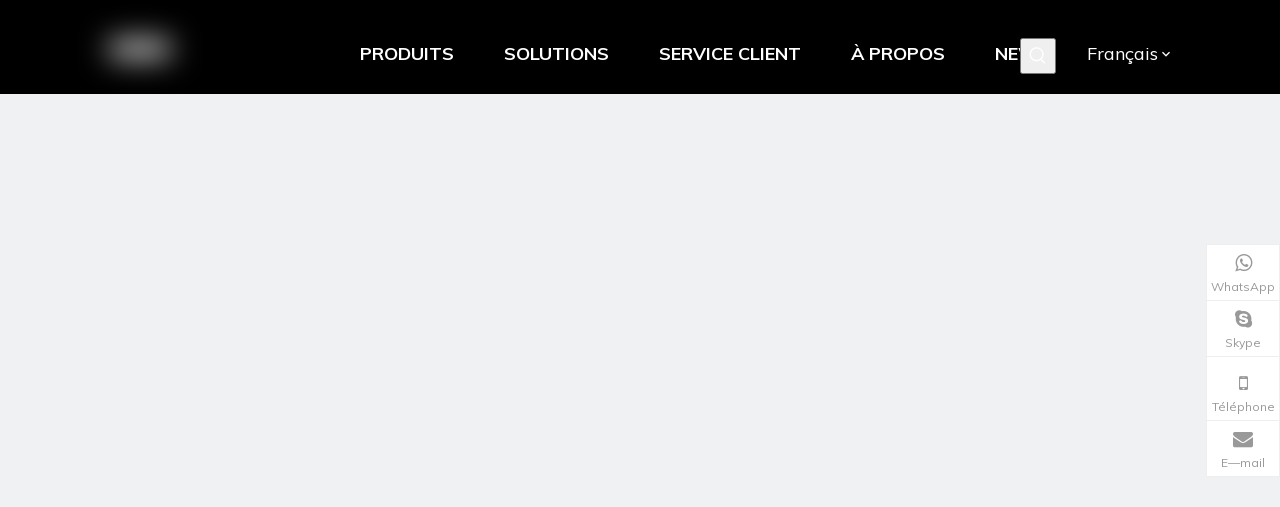

--- FILE ---
content_type: text/html;charset=utf-8
request_url: https://fr.genew.com/products/4GE-%2B-2POTS-%2B-1200M-WiFi-xPON-ONU.html
body_size: 52744
content:
<!DOCTYPE html> <html lang="fr" prefix="og: http://ogp.me/ns#" style="height: auto;"> <head> <script>document.write=function(e){documentWrite(document.currentScript,e)};function documentWrite(documenturrentScript,e){var i=document.createElement("span");i.innerHTML=e;var o=i.querySelectorAll("script");if(o.length)o.forEach(function(t){if(t.src&&t.src!=""){var script=document.createElement("script");script.src=t.src;document.body.appendChild(script)}});document.body.appendChild(i)}
window.onloadHack=function(func){if(!!!func||typeof func!=="function")return;if(document.readyState==="complete")func();else if(window.addEventListener)window.addEventListener("load",func,false);else if(window.attachEvent)window.attachEvent("onload",func,false)};</script> <title>Chine 4GE + 2POTS + 1200M WiFi xPON ONU fabricants, 4GE + 2POTS + 1200M WiFi xPON ONU fournisseurs, 4GE + 2POTS + 1200M WiFi xPON ONU grossiste - Geneve</title> <meta name="keywords" content="4GE + 2POTS + 1200M WiFi xPON ONU, Chine fabricant 4GE + 2POTS + 1200M WiFi xPON ONU, fournisseur 4GE + 2POTS + 1200M WiFi xPON ONU, grossiste 4GE + 2POTS + 1200M WiFi xPON ONU, 4GE + 2POTS + 1200M WiFi xPON ONU usine"/> <meta name="description" content="4GE + 2POTS + 1200M WiFi xPON ONU sur les fabricants de vente, trouvez des informations sur 4GE + 2POTS + 1200M WiFi xPON ONU sur les fabricants, les fournisseurs et le distributeur - Geneve."/> <link data-type="dns-prefetch" data-domain="jororwxhikipli5q-static.micyjz.com" rel="dns-prefetch" href="//jororwxhikipli5q-static.micyjz.com"> <link data-type="dns-prefetch" data-domain="inrorwxhikipli5q-static.micyjz.com" rel="dns-prefetch" href="//inrorwxhikipli5q-static.micyjz.com"> <link data-type="dns-prefetch" data-domain="rlrorwxhikipli5q-static.micyjz.com" rel="dns-prefetch" href="//rlrorwxhikipli5q-static.micyjz.com"> <link rel="amphtml" href="https://fr.genew.com/amp/products/4GE-+-2POTS-+-1200M-WiFi-xPON-ONU.html"/> <link rel="canonical" href="https://fr.genew.com/products/4GE-+-2POTS-+-1200M-WiFi-xPON-ONU.html"/> <meta http-equiv="X-UA-Compatible" content="IE=edge"/> <meta name="renderer" content="webkit"/> <meta http-equiv="Content-Type" content="text/html; charset=utf-8"/> <meta name="viewport" content="width=device-width, initial-scale=1, user-scalable=no"/> <link rel="icon" href="//inrorwxhikipli5q-static.micyjz.com/cloud/loBpjKmolmSRpipinllnip/bitbug_favicon.ico"> <style data-inline="true" data-type="inlineHeadStyle"></style><link rel="preload" type="text/css" as="style" href="//inrorwxhikipli5q-static.micyjz.com/concat/1lilKBfvb3RsiSpokinpokqlppl/static/assets/widget/mobile_head/style06/style06.css,/static/assets/widget/mobile_head/css/headerStyles.css,/static/assets/widget/style/component/langBar/langBar.css,/static/assets/widget/style/component/follow/widget_setting_iconSize/iconSize24.css,/static/assets/style/bootstrap/cus.bootstrap.grid.system.css,/static/assets/style/fontAwesome/4.7.0/css/font-awesome.css,/static/assets/style/iconfont/iconfont.css,/static/assets/widget/script/plugins/gallery/colorbox/colorbox.css,/static/assets/style/bootstrap/cus.bootstrap.grid.system.split.css,/static/assets/widget/script/plugins/picture/animate.css,/static/assets/widget/style/component/pictureNew/widget_setting_description/picture.description.css,/static/assets/widget/style/component/pictureNew/public/public.css,/static/assets/widget/style/component/prodSearchNew/prodSearchNew.css,/static/assets/widget/style/component/prodsearch/prodsearch.css" onload="this.onload=null;this.rel='stylesheet'"/> <link rel="preload" type="text/css" as="style" href="//rlrorwxhikipli5q-static.micyjz.com/concat/9nilKBwd96ReiSpokinpokqlppl/static/assets/widget/style/component/graphic/graphic.css,/static/assets/widget/script/plugins/tooltipster/css/tooltipster.css,/static/assets/widget/style/component/follow/public/public.css,/static/assets/widget/style/component/onlineService/public/public.css,/static/assets/widget/style/component/onlineService/widget_setting_showStyle/float.css,/static/assets/widget/style/component/onlineService/widget_setting_showStyle/style7.css,/static/assets/widget/style/component/separator/separator.css" onload="this.onload=null;this.rel='stylesheet'"/> <link rel="stylesheet" type="text/css" href="//inrorwxhikipli5q-static.micyjz.com/concat/1lilKBfvb3RsiSpokinpokqlppl/static/assets/widget/mobile_head/style06/style06.css,/static/assets/widget/mobile_head/css/headerStyles.css,/static/assets/widget/style/component/langBar/langBar.css,/static/assets/widget/style/component/follow/widget_setting_iconSize/iconSize24.css,/static/assets/style/bootstrap/cus.bootstrap.grid.system.css,/static/assets/style/fontAwesome/4.7.0/css/font-awesome.css,/static/assets/style/iconfont/iconfont.css,/static/assets/widget/script/plugins/gallery/colorbox/colorbox.css,/static/assets/style/bootstrap/cus.bootstrap.grid.system.split.css,/static/assets/widget/script/plugins/picture/animate.css,/static/assets/widget/style/component/pictureNew/widget_setting_description/picture.description.css,/static/assets/widget/style/component/pictureNew/public/public.css,/static/assets/widget/style/component/prodSearchNew/prodSearchNew.css,/static/assets/widget/style/component/prodsearch/prodsearch.css"/> <link rel="stylesheet" type="text/css" href="//rlrorwxhikipli5q-static.micyjz.com/concat/9nilKBwd96ReiSpokinpokqlppl/static/assets/widget/style/component/graphic/graphic.css,/static/assets/widget/script/plugins/tooltipster/css/tooltipster.css,/static/assets/widget/style/component/follow/public/public.css,/static/assets/widget/style/component/onlineService/public/public.css,/static/assets/widget/style/component/onlineService/widget_setting_showStyle/float.css,/static/assets/widget/style/component/onlineService/widget_setting_showStyle/style7.css,/static/assets/widget/style/component/separator/separator.css"/> <link rel="preload" type="text/css" as="style" href="//rlrorwxhikipli5q-static.micyjz.com/concat/spikKB6badRciSoqrqmmqlqqrml/static/assets/widget/script/plugins/smartmenu/css/navigation.css,/static/assets/widget/style/component/langBar/langBar.css,/static/assets/widget/style/component/position/position.css,/static/assets/widget/style/component/prodGroupCategory/prodGroupCategory.css,/static/assets/widget/style/component/articlecategory/slightsubmenu.css,/static/assets/widget/style/component/prodGroupCategory/proGroupCategoryFix.css,/static/assets/widget/script/plugins/smartmenu/css/sm-core-css.css,/static/assets/widget/script/plugins/smartmenu/css/sm-clean/sm-clean.css,/static/assets/widget/style/component/touchgraphicslider/touchgraphicslider.css,/static/assets/widget/style/component/prodScrolling/prodScrolling.css,/static/assets/widget/script/plugins/owlcarousel/owl.carousel.css,/static/assets/widget/script/plugins/owlcarousel/owl.theme.css,/static/assets/widget/script/plugins/slick/slick-theme.css,/static/assets/widget/style/component/prodlistAsync/public/public.css" onload="this.onload=null;this.rel='stylesheet'"/> <link rel="preload" type="text/css" as="style" href="//jororwxhikipli5q-static.micyjz.com/concat/4mikKB9ff4RgiSoqrqmmqlqqrml/static/assets/style/ldFont/iconfont.css,/static/assets/widget/script/plugins/slick/slick.css,/static/assets/widget/style/component/shoppingcartStatus/shoppingcartStatus.css,/static/assets/widget/style/component/prodlistAsync/widget_style/style_1AND5.css,/static/assets/widget/style/component/prodlistAsync/profixlist.css,/static/assets/widget/style/component/faqList/faqList.css,/static/assets/widget/style/component/quicknavigation/quicknavigation.css,/static/assets/widget/style/component/form/form.css,/static/assets/widget/script/plugins/form/select2.css,/static/assets/widget/style/component/inquire/inquire.css,/static/assets/widget/script/plugins/air-datepicker/css/datepicker.css" onload="this.onload=null;this.rel='stylesheet'"/> <link rel="stylesheet" type="text/css" href="//rlrorwxhikipli5q-static.micyjz.com/concat/spikKB6badRciSoqrqmmqlqqrml/static/assets/widget/script/plugins/smartmenu/css/navigation.css,/static/assets/widget/style/component/langBar/langBar.css,/static/assets/widget/style/component/position/position.css,/static/assets/widget/style/component/prodGroupCategory/prodGroupCategory.css,/static/assets/widget/style/component/articlecategory/slightsubmenu.css,/static/assets/widget/style/component/prodGroupCategory/proGroupCategoryFix.css,/static/assets/widget/script/plugins/smartmenu/css/sm-core-css.css,/static/assets/widget/script/plugins/smartmenu/css/sm-clean/sm-clean.css,/static/assets/widget/style/component/touchgraphicslider/touchgraphicslider.css,/static/assets/widget/style/component/prodScrolling/prodScrolling.css,/static/assets/widget/script/plugins/owlcarousel/owl.carousel.css,/static/assets/widget/script/plugins/owlcarousel/owl.theme.css,/static/assets/widget/script/plugins/slick/slick-theme.css,/static/assets/widget/style/component/prodlistAsync/public/public.css"/> <link rel="stylesheet" type="text/css" href="//jororwxhikipli5q-static.micyjz.com/concat/4mikKB9ff4RgiSoqrqmmqlqqrml/static/assets/style/ldFont/iconfont.css,/static/assets/widget/script/plugins/slick/slick.css,/static/assets/widget/style/component/shoppingcartStatus/shoppingcartStatus.css,/static/assets/widget/style/component/prodlistAsync/widget_style/style_1AND5.css,/static/assets/widget/style/component/prodlistAsync/profixlist.css,/static/assets/widget/style/component/faqList/faqList.css,/static/assets/widget/style/component/quicknavigation/quicknavigation.css,/static/assets/widget/style/component/form/form.css,/static/assets/widget/script/plugins/form/select2.css,/static/assets/widget/style/component/inquire/inquire.css,/static/assets/widget/script/plugins/air-datepicker/css/datepicker.css"/> <template data-js-type='inlineHeadStyle' data-type='inlineStyle'><style data-inline="true" data-type="inlineHeadStyle" data-static="true"> </style></template> <link href="//jororwxhikipli5q-static.micyjz.com/theme/iljpKBojmmRliSojmmRlkSpiiiRlqSSRrjjjiiniqinrljr/style/style.css" type="text/css" rel="preload" as="style" onload="this.onload=null;this.rel='stylesheet'" data-theme="true"/> <link href="//jororwxhikipli5q-static.micyjz.com/theme/iljpKBojmmRliSojmmRlkSpiiiRlqSSRrjjjiiniqinrljr/style/style.css" rel="stylesheet" type="text/css"/> <style>@media(min-width:990px){[data-type="rows"][data-level="rows"]{display:flex}}</style> <style id="speed3DefaultStyle">.img-default-bgc{background-color:#f0f1f2;width:100%;height:100%}.prodlist-wrap li .prodlist-cell{position:relative;padding-top:100%;width:100%}.prodlist-lists-style-13 .prod_img_a_t13,.prodlist-lists-style-12 .prod_img_a_t12,.prodlist-lists-style-nophoto-11 .prod_img_a_t12{position:unset !important;min-height:unset !important}.prodlist-wrap li .prodlist-picbox img{position:absolute;width:100%;left:0;top:0}.piclist360 .prodlist-pic4-3 li .prodlist-display{max-width:100%}@media(max-width:600px){.prodlist-fix-num li{width:50% !important}}.mobile_3-small{padding-top:100%;position:relative}.mobile_3-small img{position:absolute;top:0;left:0}</style> <template id="appdStylePlace"></template> <style guid='u_e80cd9b292884191b3b040facb050a33' emptyRender='true' placeholder='true' type='text/css'></style> <link href="//rlrorwxhikipli5q-static.micyjz.com/site-res/rokqKBojmmRlkSpiiiRljSonqpomRliSojlrkrRpjSjrrkilrmnpjjRpiSpopinolnrprrSRil.css?1681385364788" rel="preload" as="style" onload="this.onload=null;this.rel='stylesheet'" data-extStyle="true" type="text/css" data-extAttr="20230419085228"/><template data-js-type='style_respond' data-type='inlineStyle'></template><template data-js-type='style_head' data-type='inlineStyle'><style guid='402c3915-8912-4b43-834f-9907c6174406' pm_pageStaticHack='' jumpName='head' pm_styles='head' type='text/css'>.sitewidget-langBar-20210701150101.sitewidget-langBar .lang-bar.style17 .lang-dropdown .lang-menu{margin-top:0;left:auto;right:0;flex-wrap:wrap;flex-direction:row;max-height:max-content !important}.sitewidget-langBar-20210701150101 .sitewidget-bd .front-icon-box.icon-style i{font-size:16px;color:#333 !important}.sitewidget-langBar-20210701150101 .sitewidget-bd .style21 #nIfWVnHhKUQE-lang-drop-arrow{color:#333 !important}.sitewidget-langBar-20210701150101 .sitewidget-bd .style21 .lang-menu .lang-item a{color:#333 !important}.sitewidget-langBar-20210701150101 .sitewidget-bd .icon-style-i{font-size:16px;color:#333 !important}.sitewidget-langBar-20210701150101 .sitewidget-bd .lang-bar.style18.lang-style .lang-dropdown .block-iconbaseline-down{color:#333 !important}.sitewidget-langBar-20210701150101 .sitewidget-bd .lang-bar.style18.lang-style .lang-dropdown .lang-selected{color:#333 !important}.sitewidget-langBar-20210701150101 .sitewidget-bd .lang-bar.style18.lang-style .lang-dropdown .lang-menu a{color:#333 !important}.sitewidget-langBar-20210701150101 .sitewidget-bd .lang-bar.style18.lang-style .lang-dropdown .lang-menu{border-color:#333 !important}.sitewidget-langBar-20210701150101 .sitewidget-bd .lang-bar.style21.lang-style .lang-dropdown .lang-menu .menu-close-btn i{background:#333 !important}.sitewidget-langBar-20210701150101 .sitewidget-bd .front-icon-box i{font-size:20px;color:#333 !important}.sitewidget-langBar-20210701150101 .sitewidget-bd .front-icon-box.icon-style i{font-size:20px;color:#333 !important}.sitewidget-langBar-20210701150101 .sitewidget-bd .front-icon-box i:hover{color:#333 !important}.sitewidget-langBar-20210701150101.sitewidget-langBar .sitewidget-bd .lang-bar.style17 .lang-dropdown .lang-selected{background:#000}.sitewidget-langBar-20210701150101.sitewidget-langBar .sitewidget-bd .lang-bar.style17 .lang-dropdown .lang-menu{background:#fff}.sitewidget-langBar-20210701150101 .lang-bar .lang-dropdown-front-icon{background:unset !important}.sitewidget-prodCategory-20191227164552 .sitewidget-bd ul li.on>a,.sitewidget-prodCategory-20191227164552 .sitewidget-bd ul.sm li.on>a{color:#da251d}.sitewidget-prodScrolling-20210630153244 .owl-theme .owl-controls .owl-page span{background-color:!important}.sitewidget-prodScrolling-20210630153244 .pagetyle1 .owl-theme .owl-controls .owl-page span{background-color:transparent !important}.sitewidget-prodScrolling-20210630153244 .sitewidget-bd .slick-dots li.slick-active button:before{background-color:!important}.sitewidget-prodScrolling-20210630153244 .sitewidget-bd .slider-responsive-wrap.pagetyle0 .slick-dots li.slick-active button:before{background-color:transparent !important}.sitewidget-prodScrolling-20210630153244 .sitewidget-bd .pagetyle0.buttonstyle0 .slick-dots li.slick-active button:before{color:!important;background-color:transparent !important}.sitewidget-prodScrolling-20210630153244 .sitewidget-bd .pagetyle1 .slick-dots li.slick-active button:before{background-color:transparent !important}.sitewidget-prodListAsync-20191227164619 .prodlist-wrap .prodlist-parameter-wrap .prodlist-pro-name{height:auto !important;overflow:hidden;text-overflow:ellipsis;display:box;display:-webkit-box;-webkit-line-clamp:2;-webkit-box-orient:vertical}.sitewidget-prodListAsync-20191227164619 .prodlist-lists-style-9 .prodlist-box-hover .style_line_9{background:#009048 !important}.sitewidget-prodListAsync-20191227164619 .prodlist-lists-style-9 .prodlist-box-hover:hover .prodlist-pro-name{color:#009048 !important}.sitewidget-prodListAsync-20191227164619 .prodlist-lists-style-9>.fix>li:hover{border-color:#009048 !important}.sitewidget-prodListAsync-20191227164619 .prodlist-box-hover{display:flow-root}.sitewidget-prodListAsync-20191227164619 .prodlist-wrap .prodlist-pro-name{height:40px !important;line-height:20px !important}.sitewidget-prodListAsync-20191227164619 .prodlist-box-hover{height:100%;box-sizing:border-box}.sitewidget-prodListAsync-20191227164619 .prodlist-parameter-wrap{position:static}.sitewidget-prodListAsync-20191227164619 .prodlist-parameter-btns-container,.sitewidget-prodListAsync-20191227164619 .prodlist-parameter-wrap .prodlist-btn-wrap .btn-wrap-double,.sitewidget-prodListAsync-20191227164619 .prodlist-parameter-wrap .prodlist-btn-fresh-wrap .btn-wrap-fresh-double,.sitewidget-prodListAsync-20191227164619 .prodlist-parameter-wrap .prodlist-btn-wrap .btn-wrap-single,.sitewidget-prodListAsync-20191227164619 .prodlist-parameter-wrap .prodlist-btn-fresh-wrap .btn-wrap-fresh-single{position:absolute;width:calc(100% - 8px);bottom:10px}@media screen and (min-width:1200px){.sitewidget-prodListAsync-20191227164619 .prodlist-parameter-wrap .prodlist-btn-fresh-wrap,.sitewidget-prodListAsync-20191227164619 .prodlist-parameter-wrap .prodlist-btn-wrap{margin-top:0}}.sitewidget-prodListAsync-20191227164619 .prodlist-parameter-wrap .prodlist-btn-wrap .btn-wrap-double,.sitewidget-prodListAsync-20191227164619 .prodlist-parameter-wrap .prodlist-btn-fresh-wrap .btn-wrap-fresh-double{width:200px !important}.sitewidget-prodListAsync-20191227164619 .prodlist-parameter-btns-container,.sitewidget-prodListAsync-20191227164619 .prodlist-parameter-wrap .prodlist-btn-wrap .btn-wrap-double,.sitewidget-prodListAsync-20191227164619 .prodlist-parameter-wrap .prodlist-btn-fresh-wrap .btn-wrap-fresh-double,.sitewidget-prodListAsync-20191227164619 .prodlist-parameter-wrap .prodlist-btn-wrap .btn-wrap-single,.sitewidget-prodListAsync-20191227164619 .prodlist-parameter-wrap .prodlist-btn-fresh-wrap .btn-wrap-fresh-single{width:200px !important}.sitewidget-prodListAsync-20191227164619 .sevenStyle .prodlist-wrap .fix li .alternative_Btn .prodlist-parameter-btns a:hover{background:#da251d}.sitewidget-prodListAsync-20191227164619 .keyword_box .keyword_list a{color:!important;border-color:!important}.sitewidget-prodListAsync-20191227164619 .keyword_box .keyword_list a:hover{color:!important;border-color:!important}.sitewidget-form-20210705101038 #formsubmit{pointer-events:none}.sitewidget-form-20210705101038 #formsubmit.releaseClick{pointer-events:unset}.sitewidget-form-20210705101038 .form-horizontal input,.sitewidget-form-20210705101038 .form-horizontal span:not(.select2-selection--single),.sitewidget-form-20210705101038 .form-horizontal label,.sitewidget-form-20210705101038 .form-horizontal .form-builder button{height:20px !important;line-height:20px !important}.sitewidget-form-20210705101038 .uploadBtn{padding:4px 15px !important;height:20px !important;line-height:20px !important}.sitewidget-form-20210705101038 select,.sitewidget-form-20210705101038 input[type="text"],.sitewidget-form-20210705101038 input[type="password"],.sitewidget-form-20210705101038 input[type="datetime"],.sitewidget-form-20210705101038 input[type="datetime-local"],.sitewidget-form-20210705101038 input[type="date"],.sitewidget-form-20210705101038 input[type="month"],.sitewidget-form-20210705101038 input[type="time"],.sitewidget-form-20210705101038 input[type="week"],.sitewidget-form-20210705101038 input[type="number"],.sitewidget-form-20210705101038 input[type="email"],.sitewidget-form-20210705101038 input[type="url"],.sitewidget-form-20210705101038 input[type="search"],.sitewidget-form-20210705101038 input[type="tel"],.sitewidget-form-20210705101038 input[type="color"],.sitewidget-form-20210705101038 .uneditable-input{height:20px !important}.sitewidget-form-20210705101038.sitewidget-inquire .control-group .controls .select2-container .select2-selection--single .select2-selection__rendered{height:20px !important;line-height:20px !important}.sitewidget-form-20210705101038 textarea.cus-message-input{min-height:20px !important}.sitewidget-form-20210705101038 .add-on,.sitewidget-form-20210705101038 .add-on{height:20px !important;line-height:20px !important}.sitewidget-form-20210705101038 .input-valid-bg{background:#ffece8 !important;outline:0}.sitewidget-form-20210705101038 .input-valid-bg:focus{background:#fff !important;border:1px solid #f53f3f !important}.sitewidget-form-20210705101038 #formsubmit{border:0 solid #2e6da4;border-radius:0;background:#da251d;color:#fff;font-size:16px;width:125px;height:35px}.sitewidget-form-20210705101038 #formsubmit:hover{border:0 solid #204d74;border-radius:0;background:#222;color:#fff;font-size:15px}.sitewidget-form-20210705101038 #formreset{width:125px;font-size:16px;height:35px}.sitewidget-form-20210705101038 #formreset:hover{font-size:15px}.sitewidget-form-20210705101038 .submitGroup .controls{text-align:left}.form_fixed_button{background:#da251d}.sitewidget-form-20210705101038 .multiple-parent input[type='checkbox']+label:before{content:"";display:inline-block;width:12px;height:12px;border:1px solid #888;border-radius:3px;margin-right:6px;margin-left:6px;transition-duration:.2s}.sitewidget-form-20210705101038 .multiple-parent input[type='checkbox']:checked+label:before{width:50%;border-color:#888;border-left-color:transparent;border-top-color:transparent;-webkit-transform:rotate(45deg) translate(1px,-4px);transform:rotate(45deg) translate(1px,-4px);margin-right:12px;width:6px}.sitewidget-form-20210705101038 .multiple-parent input[type="checkbox"]{display:none}.sitewidget-form-20210705101038 .multiple-parent{display:none;width:100%}.sitewidget-form-20210705101038 .multiple-parent ul{list-style:none;width:100%;text-align:left;border-radius:4px;padding:10px 5px;box-sizing:border-box;height:auto;overflow-x:hidden;overflow-y:scroll;box-shadow:0 4px 5px 0 rgb(0 0 0 / 14%),0 1px 10px 0 rgb(0 0 0 / 12%),0 2px 4px -1px rgb(0 0 0 / 30%);background-color:#fff;margin:2px 0 0 0;border:1px solid #ccc;box-shadow:1px 1px 2px rgb(0 0 0 / 10%) inset}.sitewidget-form-20210705101038 .multiple-parent ul::-webkit-scrollbar{width:2px;height:4px}.sitewidget-form-20210705101038 .multiple-parent ul::-webkit-scrollbar-thumb{border-radius:5px;-webkit-box-shadow:inset 0 0 5px rgba(0,0,0,0.2);background:#4e9e97}.sitewidget-form-20210705101038 .multiple-parent ul::-webkit-scrollbar-track{-webkit-box-shadow:inset 0 0 5px rgba(0,0,0,0.2);border-radius:0;background:rgba(202,202,202,0.23)}.sitewidget-form-20210705101038 .multiple-select{width:100%;height:auto;min-height:40px;line-height:40px;border-radius:4px;padding-right:10px;padding-left:10px;box-sizing:border-box;overflow:hidden;background-size:auto 80%;border:1px solid #ccc;box-shadow:1px 1px 2px rgb(0 0 0 / 10%) inset;background-color:#fff;position:relative}.sitewidget-form-20210705101038 .multiple-select:after{content:'';position:absolute;top:50%;right:6px;width:0;height:0;border:8px solid transparent;border-top-color:#888;transform:translateY(calc(-50% + 4px));cursor:pointer}.sitewidget-form-20210705101038 .multiple-select span{line-height:28px;color:#666}.sitewidget-form-20210705101038 .multiple-parent label{color:#333;display:inline-flex;align-items:center;height:30px;line-height:22px;padding:0}.sitewidget-form-20210705101038 .select-content{display:inline-block;border-radius:4px;line-height:23px;margin:2px 2px 0 2px;padding:0 3px;border:1px solid #888;height:auto}.sitewidget-form-20210705101038 .select-delete{cursor:pointer}.sitewidget-form-20210705101038 select[multiple]{display:none}.sitewidget-langBar-20210716101327 .sitewidget-bd .front-icon-box.icon-style i{font-size:16px;color:#333 !important}.sitewidget-langBar-20210716101327 .sitewidget-bd .style21 #sofrgnHhKQOZ-lang-drop-arrow{color:#333 !important}.sitewidget-langBar-20210716101327 .sitewidget-bd .style21 .lang-menu .lang-item a{color:#333 !important}.sitewidget-langBar-20210716101327 .sitewidget-bd .icon-style-i{font-size:16px;color:#333 !important}.sitewidget-langBar-20210716101327 .sitewidget-bd .lang-bar.style18.lang-style .lang-dropdown .block-iconbaseline-down{color:#333 !important}.sitewidget-langBar-20210716101327 .sitewidget-bd .lang-bar.style18.lang-style .lang-dropdown .lang-selected{color:#333 !important}.sitewidget-langBar-20210716101327 .sitewidget-bd .lang-bar.style18.lang-style .lang-dropdown .lang-menu a{color:#333 !important}.sitewidget-langBar-20210716101327 .sitewidget-bd .lang-bar.style18.lang-style .lang-dropdown .lang-menu{border-color:#333 !important}.sitewidget-langBar-20210716101327 .sitewidget-bd .lang-bar.style21.lang-style .lang-dropdown .lang-menu .menu-close-btn i{background:#333 !important}.sitewidget-langBar-20210716101327 .sitewidget-bd .front-icon-box i{font-size:20px;color:#333 !important}.sitewidget-langBar-20210716101327 .sitewidget-bd .front-icon-box.icon-style i{font-size:20px;color:#333 !important}.sitewidget-langBar-20210716101327 .sitewidget-bd .front-icon-box i:hover{color:#333 !important}.sitewidget-langBar-20210716101327 .lang-bar .lang-dropdown-front-icon{background:unset !important}</style></template><template data-js-type='style_respond' data-type='inlineStyle'></template><template data-js-type='style_head' data-type='inlineStyle'></template><script data-ignoreMinify="true">
	function loadInlineStyle(){
		var allInlineStyle = document.querySelectorAll("template[data-type='inlineStyle']");
		var length = document.querySelectorAll("template[data-type='inlineStyle']").length;
		for(var i = 0;i < length;i++){
			var style = allInlineStyle[i].innerHTML;
			allInlineStyle[i].outerHTML = style;
		}
	}
loadInlineStyle();
</script> <link rel='stylesheet' href='https://fonts.googleapis.com/css?family=Muli:400,700,800,900&display=swap' data-type='1' type='text/css' media='all'/> <script type="text/javascript" data-src="//jororwxhikipli5q-static.micyjz.com/static/t-7jBmBKiKpokinpokqlppk/assets/script/jquery-1.11.0.concat.js"></script> <script type="text/javascript" data-src="//ld-analytics.micyjz.com/loikKBpiiiRlrSSRRQRiiSrqjikr/ltm-web.js?v=1681865548000"></script><script guid='a5e217ce-ab2c-4be9-b72c-eab420d0c5a8' pm_pageStaticHack='true' jumpName='head' pm_scripts='head' type='text/javascript'>try{(function(window,undefined){var phoenixSite=window.phoenixSite||(window.phoenixSite={});phoenixSite.lanEdition="FR_FR";var page=phoenixSite.page||(phoenixSite.page={});page.cdnUrl="//inrorwxhikipli5q-static.micyjz.com";page.siteUrl="https://fr.genew.com";page.lanEdition=phoenixSite.lanEdition;page._menu_prefix="";page._menu_trans_flag="";page._captcha_domain_prefix="captcha.c";page._pId="AsKfMaQIHTGt";phoenixSite._sViewMode="true";phoenixSite._templateSupport="true";phoenixSite._singlePublish=
"false"})(this)}catch(e){try{console&&console.log&&console.log(e)}catch(e){}};</script> <script id='u_39e6952e22244d13a15618e6705591c4' guid='u_39e6952e22244d13a15618e6705591c4' pm_script='init_top' type='text/javascript'>try{(function(window,undefined){var datalazyloadDefaultOptions=window.datalazyloadDefaultOptions||(window.datalazyloadDefaultOptions={});datalazyloadDefaultOptions["version"]="3.0.0";datalazyloadDefaultOptions["isMobileViewer"]="false";datalazyloadDefaultOptions["hasCLSOptimizeAuth"]="false";datalazyloadDefaultOptions["_version"]="3.0.0";datalazyloadDefaultOptions["isPcOptViewer"]="false"})(this);(function(window,undefined){window.__ph_optSet__='{"loadImgType":"2","isOpenFlagUA":true}'})(this)}catch(e){try{console&&
console.log&&console.log(e)}catch(e){}};</script> <script id='u_8c7fc6db44374fa9a73878e1254935dd' guid='u_8c7fc6db44374fa9a73878e1254935dd' type='text/javascript'>try{var thisUrl=location.host;var referUrl=document.referrer;if(referUrl.indexOf(thisUrl)==-1)localStorage.setItem("landedPage",document.URL)}catch(e){try{console&&console.log&&console.log(e)}catch(e){}};</script> </head> <body class=" frontend-body-canvas"> <div id='backstage-headArea' headFlag='1' class='hideForMobile'><div class="outerContainer" data-mobileBg="true" id="outerContainer_1625020070499" data-type="outerContainer" data-level="rows" autohold><div class="container-opened" data-type="container" data-level="rows" cnttype="backstage-container-mark"><div class="row" data-type="rows" data-level="rows" data-attr-xs="null" data-attr-sm="null"><div class="col-md-3" id="column_1625018494961" data-type="columns" data-level="columns"><div id="location_1625018494964" data-type="locations" data-level="rows"><div class="backstage-stwidgets-settingwrap" scope="0" settingId="vdfMBIRVSpHO" id="component_vdfMBIRVSpHO" relationCommonId="AsKfMaQIHTGt" classAttr="sitewidget-logo-20210630102549"> <div class="sitewidget-pictureNew sitewidget-logo sitewidget-logo-20210630102549"> <div class="sitewidget-bd"> <style data-type='inlineHeadStyle'>.sitewidget-logo-20210630102549 span.pic-style-default,.sitewidget-logo-20210630102549 .imgBox{width:100%}.sitewidget-logo-20210630102549 .imgBox .img-default-bgc{max-width:100%;width:100%;filter:blur(15px) !important}</style> <style>.sitewidget-logo-20210630102549 img{filter:blur(0);transition:filter .5s ease}</style> <div class="picture-resize-wrap " style="position: relative; width: 100%; text-align: left; "> <span class="picture-wrap pic-style-default 666 " data-ee="" id="picture-wrap-vdfMBIRVSpHO" style="display: inline-block; position: relative;max-width: 100%;"> <a class="imgBox mobile-imgBox" style="display: inline-block; position: relative;max-width: 100%;" href="/index.html"> <img class="img-default-bgc" data-src="//inrorwxhikipli5q-static.micyjz.com/cloud/lqBpjKmolmSRnjkkqljiiq/crop_1660816050034.png" src="//inrorwxhikipli5q-static.micyjz.com/cloud/lqBpjKmolmSRnjkkqljiiq/crop_1660816050034-60-60.png" alt="logo" title="logo" phoenixLazyload='true'/> </a> </span> </div> </div> </div> </div> <script type="text/x-delay-script" data-id="vdfMBIRVSpHO" data-jsLazyloadType="1" data-alias="logo" data-jsLazyload='true' data-type="component" data-jsDepand='["//rlrorwxhikipli5q-static.micyjz.com/static/t-7jBmBKiKpokinpokqlppk/assets/widget/script/plugins/jquery.lazyload.js","//jororwxhikipli5q-static.micyjz.com/static/t-7jBmBKiKpokinpokqlppk/assets/widget/script/compsettings/comp.logo.settings.js"]' data-jsThreshold='5' data-cssDepand='' data-cssThreshold='5'>(function(window,$,undefined){try{(function(window,$,undefined){var respSetting={},temp;$(function(){$("#picture-wrap-vdfMBIRVSpHO").on("webkitAnimationEnd webkitTransitionEnd mozAnimationEnd MSAnimationEnd oanimationend animationend",function(){var rmClass="animated bounce zoomIn pulse rotateIn swing fadeIn bounceInDown bounceInLeft bounceInRight bounceInUp fadeInDownBig fadeInLeftBig fadeInRightBig fadeInUpBig zoomInDown zoomInLeft zoomInRight zoomInUp";$(this).removeClass(rmClass)});var version=
$.trim("20200313131553");if(!!!version)version=undefined;if(phoenixSite.phoenixCompSettings&&typeof phoenixSite.phoenixCompSettings.logo!=="undefined"&&phoenixSite.phoenixCompSettings.logo.version==version&&typeof phoenixSite.phoenixCompSettings.logo.logoLoadEffect=="function"){phoenixSite.phoenixCompSettings.logo.logoLoadEffect("vdfMBIRVSpHO",".sitewidget-logo-20210630102549","","",respSetting);if(!!phoenixSite.phoenixCompSettings.logo.version&&phoenixSite.phoenixCompSettings.logo.version!="1.0.0")loadAnimationCss();
return}var resourceUrl="//inrorwxhikipli5q-static.micyjz.com/static/assets/widget/script/compsettings/comp.logo.settings.js?_\x3d1681385364788";if(phoenixSite&&phoenixSite.page){var cdnUrl=phoenixSite.page.cdnUrl;resourceUrl=cdnUrl+"/static/assets/widget/script/compsettings/comp.logo.settings.js?_\x3d1681385364788"}var callback=function(){phoenixSite.phoenixCompSettings.logo.logoLoadEffect("vdfMBIRVSpHO",".sitewidget-logo-20210630102549","","",respSetting);if(!!phoenixSite.phoenixCompSettings.logo.version&&
phoenixSite.phoenixCompSettings.logo.version!="1.0.0")loadAnimationCss()};if(phoenixSite.cachedScript)phoenixSite.cachedScript(resourceUrl,callback());else $.getScript(resourceUrl,callback())});function loadAnimationCss(){var link=document.createElement("link");link.rel="stylesheet";link.type="text/css";link.href="//rlrorwxhikipli5q-static.micyjz.com/static/assets/widget/script/plugins/picture/animate.css?1681385364788";var head=document.getElementsByTagName("head")[0];head.appendChild(link)}try{loadTemplateImg("sitewidget-logo-20210630102549")}catch(e){try{console&&
(console.log&&console.log(e))}catch(e){}}})(window,jQuery)}catch(e){try{console&&console.log&&console.log(e)}catch(e){}}})(window,$);</script> </div></div><div class="col-md-6" id="column_1632283186836" data-type="columns" data-level="columns"><div id="location_1632283186837" data-type="locations" data-level="rows"><div class="backstage-stwidgets-settingwrap" id="component_wbUMgnwrIzKO" data-scope="0" data-settingId="wbUMgnwrIzKO" data-relationCommonId="AsKfMaQIHTGt" data-classAttr="sitewidget-placeHolder-20220922195437"> <div class="sitewidget-placeholder sitewidget-placeHolder-20220922195437"> <div class="sitewidget-bd"> <div class="resizee" style="height:14px"></div> </div> </div> <script type="text/x-delay-script" data-id="wbUMgnwrIzKO" data-jsLazyloadType="1" data-alias="placeHolder" data-jsLazyload='true' data-type="component" data-jsDepand='' data-jsThreshold='' data-cssDepand='' data-cssThreshold=''>(function(window,$,undefined){})(window,$);</script></div><div class="backstage-stwidgets-settingwrap" scope="0" settingId="nDAWgSmMYbrj" id="component_nDAWgSmMYbrj" relationCommonId="AsKfMaQIHTGt" classAttr="sitewidget-navigation_style-20210918165207"> <div class="sitewidget-navigation_style sitewidget-navnew fix sitewidget-navigation_style-20210918165207 navnew-wide-style5 navnew-style5 navnew-way-slide navnew-slideRight"> <a href="javascript:;" class="navnew-thumb-switch navnew-thumb-way-slide navnew-thumb-slideRight" style="background-color:transparent"> <span class="nav-thumb-ham first" style="background-color:#333333"></span> <span class="nav-thumb-ham second" style="background-color:#333333"></span> <span class="nav-thumb-ham third" style="background-color:#333333"></span> </a> <style>@media(min-width:1220px){.sitewidget-navnew.sitewidget-navigation_style-20210918165207 .smsmart{max-width:unset}}@media(max-width:1219px) and (min-width:990px){.sitewidget-navnew.sitewidget-navigation_style-20210918165207 .smsmart{max-width:unset}}@media(min-width:1200px) and (max-width:1365px){.sitewidget-navnew.sitewidget-navigation_style-20210918165207 .smsmart{max-width:unset}}</style> <style>@media(min-width:990px){.navnew-substyle4 .nav-sub-list .nav-sub-item .nav-sub-item-hd span{font-size:inherit;font-weight:inherit;line-height:inherit;cursor:pointer}.navnew-substyle4 .nav-sub-list .nav-sub-item .nav-sub-item-hd span:hover,.navnew-substyle4 .nav-sub-list .nav-sub-item .nav-sub-item-bd .nav-sub-item-bd-item .nav-sub-item-bd-info:hover{color:inherit}.navnew-substyle4 .nav-sub-list .nav-sub-item .nav-sub-item-bd .nav-sub-item-bd-item .nav-sub-item-bd-info{font-size:inherit;color:inherit;font-weight:inherit;text-align:inherit}}</style> <ul class="navnew smsmart navnew-way-slide navnew-slideRight navnew-wide-substyle-new0 "> <li id="parent_0" class="navnew-item navLv1 " data-visible="1"> <a id="nav_25592444" target="_self" rel="" class="navnew-link" data-currentIndex="0" href="/products.html"><i class="icon "></i><span class="text-width">PRODUITS</span> </a> <span class="navnew-separator"></span> <ul class="navnew-sub1 " data-visible="1"> <li class="navnew-sub1-item navLv2" data-visible="1"> <a id="nav_25592324" target="_self" rel="" class="navnew-sub1-link" data-currentIndex="" href="/R%C3%A9seau-central-pl3499201.html"> <i class="icon undefined"></i>Cœur de réseau</a> <ul class="navnew-sub2"> <li class=" navnew-sub2-item navLv3" data-visible="1"> <a class="navnew-sub2-link" id="nav_25592114" target="_self" rel="" data-currentIndex='' href="/UnionCore-pl3761608.html"><i class="icon undefined"> </i>UnionCore</a> </li> <li class="hide navnew-sub2-item navLv3" data-visible="0"> <a class="navnew-sub2-link" id="nav_25592594" target="_self" rel="" data-currentIndex='' href="/5G-Open-UPF-pl3899201.html"><i class="icon undefined"> </i>5G Open-UPF</a> </li> <li class=" navnew-sub2-item navLv3" data-visible="1"> <a class="navnew-sub2-link" id="nav_25592584" target="_self" rel="" data-currentIndex='' href="/5G-RCS-%28Message%29-pl3999201.html"><i class="icon undefined"> </i>5G RCS (Message)</a> </li> <li class=" navnew-sub2-item navLv3" data-visible="1"> <a class="navnew-sub2-link" id="nav_25592574" target="_self" rel="" data-currentIndex='' href="/5G-SCP-pl3099201.html"><i class="icon undefined"> </i>PCS 5G</a> </li> <li class=" navnew-sub2-item navLv3" data-visible="1"> <a class="navnew-sub2-link" id="nav_25592564" target="_self" rel="" data-currentIndex='' href="/4G-DRA-Virtuel-pl3789201.html"><i class="icon undefined"> </i>4G DRA virtuel</a> </li> <li class=" navnew-sub2-item navLv3" data-visible="1"> <a class="navnew-sub2-link" id="nav_25592554" target="_self" rel="" data-currentIndex='' href="/3G-STP-pl3689201.html"><i class="icon undefined"> </i>STP 3G</a> </li> <li class=" navnew-sub2-item navLv3" data-visible="1"> <a class="navnew-sub2-link" id="nav_25592454" target="_self" rel="" data-currentIndex='' href="/IMS-Virtual-pl3129201.html"><i class="icon undefined"> </i>IMS virtuel</a> </li> <li class=" navnew-sub2-item navLv3" data-visible="1"> <a class="navnew-sub2-link" id="nav_25592534" target="_self" rel="" data-currentIndex='' href="/Media-Gateway-iUMG-pl3029201.html"><i class="icon undefined"> </i>Passerelle multimédia iUMG</a> </li> <li class=" navnew-sub2-item navLv3" data-visible="1"> <a class="navnew-sub2-link" id="nav_25592524" target="_self" rel="" data-currentIndex='' href="/UTEx-SBC-pl3929201.html"><i class="icon undefined"> </i>UTEx-SBC</a> </li> </ul> </li> <li class="navnew-sub1-item navLv2" data-visible="1"> <a id="nav_25592314" target="_self" rel="" class="navnew-sub1-link" data-currentIndex="" href="/Clock-Sync-5G-RAN-pl3895708.html"> <i class="icon undefined"></i>Clock / Sync 5G RAN</a> <ul class="navnew-sub2"> <li class=" navnew-sub2-item navLv3" data-visible="1"> <a class="navnew-sub2-link" id="nav_25592514" target="_self" rel="" data-currentIndex='' href="/Time-Distributor-pl3044708.html"><i class="icon undefined"> </i>GPS Distributor</a> </li> <li class=" navnew-sub2-item navLv3" data-visible="1"> <a class="navnew-sub2-link" id="nav_25592504" target="_self" rel="" data-currentIndex='' href="/GM-pl3544708.html"><i class="icon undefined"> </i>PTP</a> </li> </ul> </li> <li class="navnew-sub1-item navLv2" data-visible="1"> <a id="nav_25592304" target="_self" rel="" class="navnew-sub1-link" data-currentIndex="" href="/DSLAM-MSAN-pl3049201.html"> <i class="icon undefined"></i>DSLAM / MSAN</a> <ul class="navnew-sub2"> <li class=" navnew-sub2-item navLv3" data-visible="1"> <a class="navnew-sub2-link" id="nav_25592494" target="_self" rel="" data-currentIndex='' href="/2U-MSAN-pl3439201.html"><i class="icon undefined"> </i>MSAN 2U</a> </li> <li class=" navnew-sub2-item navLv3" data-visible="1"> <a class="navnew-sub2-link" id="nav_25592484" target="_self" rel="" data-currentIndex='' href="/High-Density-MSAN-pl3339201.html"><i class="icon undefined"> </i>Densité moyenne MSAN</a> </li> <li class=" navnew-sub2-item navLv3" data-visible="1"> <a class="navnew-sub2-link" id="nav_25592474" target="_self" rel="" data-currentIndex='' href="/Middle-Density-MSAN-pl3239201.html"><i class="icon undefined"> </i>MSAN Haute Densité</a> </li> </ul> </li> <li class="navnew-sub1-item navLv2" data-visible="1"> <a id="nav_25592294" target="_self" rel="" class="navnew-sub1-link" data-currentIndex="" href="/OLT-GPON-XG%28S%29PON-pl3009201.html"> <i class="icon undefined"></i>GPON/XG(S)-PON OLT</a> <ul class="navnew-sub2"> <li class=" navnew-sub2-item navLv3" data-visible="1"> <a class="navnew-sub2-link" id="nav_25592464" target="_self" rel="" data-currentIndex='' href="/Pizza-Box-OLT-pl3209201.html"><i class="icon undefined"> </i>Boîte à pizza OLT</a> </li> <li class=" navnew-sub2-item navLv3" data-visible="1"> <a class="navnew-sub2-link" id="nav_25592184" target="_self" rel="" data-currentIndex='' href="/Ch%C3%A2ssis-OLT-pl3109201.html"><i class="icon undefined"> </i>Châssis OLT</a> </li> </ul> </li> <li class="navnew-sub1-item navLv2" data-visible="1"> <a id="nav_25592124" target="_self" rel="" class="navnew-sub1-link" data-currentIndex="" href="/MDU-pl3971608.html"> <i class="icon undefined"></i>MDU</a> </li> <li class="navnew-sub1-item navLv2" data-visible="1"> <a id="nav_25592284" target="_self" rel="" class="navnew-sub1-link" data-currentIndex="" href="/xPON-XG%28S%29-PON-ONU-pl3149201.html"> <i class="icon undefined"></i>xPON ONU</a> <ul class="navnew-sub2"> <li class=" navnew-sub2-item navLv3" data-visible="1"> <a class="navnew-sub2-link" id="nav_25592084" target="_self" rel="" data-currentIndex='' href="/GPON-xPON-ONU-pl3249201.html"><i class="icon undefined"> </i>GPON ONU</a> </li> <li class=" navnew-sub2-item navLv3" data-visible="1"> <a class="navnew-sub2-link" id="nav_25592074" target="_self" rel="" data-currentIndex='' href="/XG%28S%29-PON-ONU-pl3349201.html"><i class="icon undefined"> </i>XG(S)-PON ONU</a> </li> </ul> </li> <li class="navnew-sub1-item navLv2" data-visible="1"> <a id="nav_25592364" target="_self" rel="" class="navnew-sub1-link" data-currentIndex="" href="/Sans-fil-pl3819201.html"> <i class="icon undefined"></i>Sans fil</a> <ul class="navnew-sub2"> <li class=" navnew-sub2-item navLv3" data-visible="1"> <a class="navnew-sub2-link" id="nav_25592104" target="_self" rel="" data-currentIndex='' href="/Acc%C3%A8s-sans-fil-pl3871608.html"><i class="icon undefined"> </i>Accès sans fil</a> </li> <li class=" navnew-sub2-item navLv3" data-visible="1"> <a class="navnew-sub2-link" id="nav_25592064" target="_self" rel="" data-currentIndex='' href="/Wireless-AP-pl3619201.html"><i class="icon undefined"> </i>Point d'accès sans fil</a> </li> <li class=" navnew-sub2-item navLv3" data-visible="1"> <a class="navnew-sub2-link" id="nav_25592054" target="_self" rel="" data-currentIndex='' href="/Mesh-WiFi-pl3919201.html"><i class="icon undefined"> </i>Wi-Fi maillé</a> </li> <li class=" navnew-sub2-item navLv3" data-visible="1"> <a class="navnew-sub2-link" id="nav_25592044" target="_self" rel="" data-currentIndex='' href="/AC-pl3519201.html"><i class="icon undefined"> </i>CA </a> </li> </ul> </li> <li class="navnew-sub1-item navLv2" data-visible="1"> <a id="nav_25592614" target="_self" rel="" class="navnew-sub1-link" data-currentIndex="" href="/CPE-pl3359201.html"> <i class="icon undefined"></i>CPE</a> <ul class="navnew-sub2"> <li class=" navnew-sub2-item navLv3" data-visible="1"> <a class="navnew-sub2-link" id="nav_25592034" target="_self" rel="" data-currentIndex='' href="/Indoor-CPE-pl3459201.html"><i class="icon undefined"> </i>CPE Intérieur</a> </li> <li class="hide navnew-sub2-item navLv3" data-visible="0"> <a class="navnew-sub2-link" id="nav_25592024" target="_self" rel="" data-currentIndex='' href="/CPE-ext%C3%A9rieur-pl3559201.html"><i class="icon undefined"> </i>CPE Extérieur</a> </li> </ul> </li> <li class="navnew-sub1-item navLv2" data-visible="1"> <a id="nav_25592604" target="_self" rel="" class="navnew-sub1-link" data-currentIndex="" href="/Commutateur-Ethernet-pl3709201.html"> <i class="icon undefined"></i>Commutateur Ethernet</a> <ul class="navnew-sub2"> <li class=" navnew-sub2-item navLv3" data-visible="1"> <a class="navnew-sub2-link" id="nav_25592014" target="_self" rel="" data-currentIndex='' href="/Commutateur-d%27acc%C3%A8s-L2-2%2B-pl3229201.html"><i class="icon undefined"> </i>Commutateur d'accès L2/2+</a> </li> <li class=" navnew-sub2-item navLv3" data-visible="1"> <a class="navnew-sub2-link" id="nav_25591914" target="_self" rel="" data-currentIndex='' href="/Commutateur-d%27agr%C3%A9gation-L3-pl3319201.html"><i class="icon undefined"> </i>Commutateur d'agrégation L3</a> </li> <li class=" navnew-sub2-item navLv3" data-visible="1"> <a class="navnew-sub2-link" id="nav_25591994" target="_self" rel="" data-currentIndex='' href="/Commutateur-POE-pl3119201.html"><i class="icon undefined"> </i>Commutateur POE</a> </li> <li class=" navnew-sub2-item navLv3" data-visible="1"> <a class="navnew-sub2-link" id="nav_25591984" target="_self" rel="" data-currentIndex='' href="/Interrupteur-industriel-pl3019201.html"><i class="icon undefined"> </i>Commutateur industriel</a> </li> <li class=" navnew-sub2-item navLv3" data-visible="1"> <a class="navnew-sub2-link" id="nav_25591974" target="_self" rel="" data-currentIndex='' href="/Commutateur-principal-pl3419201.html"><i class="icon undefined"> </i>Commutateur principal</a> </li> </ul> </li> <li class="navnew-sub1-item navLv2" data-visible="1"> <a id="nav_25591964" target="_self" rel="" class="navnew-sub1-link" data-currentIndex="" href="/CPE-du-RTO-pl3299201.html"> <i class="icon undefined"></i>OTN</a> </li> </ul> </li> <li id="parent_1" class="navnew-item navLv1 " data-visible="1"> <a id="nav_25592434" target="_self" rel="" class="navnew-link" data-currentIndex="" href="/solutions.html"><i class="icon "></i><span class="text-width">SOLUTIONS</span> </a> <span class="navnew-separator"></span> <ul class="navnew-sub1"> <li class="navnew-sub1-item navLv2" data-visible="1"> <a id="nav_25592144" class="navnew-sub1-link" target="_self" rel="" data-currentIndex='' href="/Smoothly-Migration-10GPON-Solution.html"> <i class="icon undefined"></i>Solution migration en douceur vers 10GPON</a> </li> <li class="navnew-sub1-item navLv2" data-visible="1"> <a id="nav_25591944" class="navnew-sub1-link" target="_self" rel="" data-currentIndex='' href="/5G-Core-Network-Solution.html"> <i class="icon undefined"></i>Solution Cœur de réseau 5G</a> </li> <li class="navnew-sub1-item navLv2" data-visible="1"> <a id="nav_25591934" class="navnew-sub1-link" target="_self" rel="" data-currentIndex='' href="/Cloud-Native-IMS-Solution.html"> <i class="icon undefined"></i>Solution IMS Cloud-native et billing</a> </li> <li class="navnew-sub1-item navLv2" data-visible="1"> <a id="nav_25591924" class="navnew-sub1-link" target="_self" rel="" data-currentIndex='' href="/Mobile-Signaling-Solution.html"> <i class="icon undefined"></i>Solution de signalisation mobile</a> </li> <li class="navnew-sub1-item navLv2" data-visible="1"> <a id="nav_25592004" class="navnew-sub1-link" target="_self" rel="" data-currentIndex='' href="/RCS-Messaging-Solution.html"> <i class="icon undefined"></i>Solution Messagerie RCS</a> </li> <li class="navnew-sub1-item navLv2" data-visible="1"> <a id="nav_25592264" class="navnew-sub1-link" target="_self" rel="" data-currentIndex='' href="/Fiber-to-Home-Solution.html"> <i class="icon undefined"></i>Solution Fiber to Home</a> </li> <li class="navnew-sub1-item navLv2" data-visible="1"> <a id="nav_25592254" class="navnew-sub1-link" target="_self" rel="" data-currentIndex='' href="/POL-solution-for-Campus-Network.html"> <i class="icon undefined"></i>Solution POL pour réseau campus</a> </li> <li class="navnew-sub1-item navLv2" data-visible="1"> <a id="nav_25592244" class="navnew-sub1-link" target="_self" rel="" data-currentIndex='' href="/Government-Enterprise-OTN-Solution.html"> <i class="icon undefined"></i>Solution OTN pour gouvernements et entreprises</a> </li> <li class="navnew-sub1-item navLv2" data-visible="1"> <a id="nav_25592234" class="navnew-sub1-link" target="_self" rel="" data-currentIndex='' href="/CWDM-Solution-for-4G-5G-Fronthaul.html"> <i class="icon undefined"></i>Solution CWDW pour fronthaul 4G/5G</a> </li> <li class="navnew-sub1-item navLv2" data-visible="1"> <a id="nav_25592224" class="navnew-sub1-link" target="_self" rel="" data-currentIndex='' href="/OPEN-WDM-Solution-with-Protection-for-4G-5G-Fronthaul.html"> <i class="icon undefined"></i>Solution OPEN-WDM avec protection</a> </li> <li class="navnew-sub1-item navLv2" data-visible="1"> <a id="nav_25592214" class="navnew-sub1-link" target="_self" rel="" data-currentIndex='' href="/MSTP-Multi-Service-Transmission-Solution.html"> <i class="icon undefined"></i>Solution de transmission multi-service</a> </li> <li class="navnew-sub1-item navLv2" data-visible="1"> <a id="nav_25592204" class="navnew-sub1-link" target="_self" rel="" data-currentIndex='' href="/Photoelectric-Integrated-Solution.html"> <i class="icon undefined"></i>Solution photoélectrique intégrée</a> </li> <li class="navnew-sub1-item navLv2" data-visible="1"> <a id="nav_25592194" class="navnew-sub1-link" target="_self" rel="" data-currentIndex='' href="/WDM-Solution-for-Intercity-and-Metropolitan-Transmission.html"> <i class="icon undefined"></i>Solution multiplexage en longueur d'onde</a> </li> <li class="navnew-sub1-item navLv2" data-visible="1"> <a id="nav_25592094" class="navnew-sub1-link" target="_self" rel="" data-currentIndex='' href="/DCI-Cloud-Connection-solution.html"> <i class="icon undefined"></i>Solution connexion Cloud DCI</a> </li> <li class="navnew-sub1-item navLv2" data-visible="1"> <a id="nav_25592154" class="navnew-sub1-link" target="_self" rel="" data-currentIndex='' href="/High-Precision-Time-Synchronization-Solution.html"> <i class="icon undefined"></i>Solution synchronisation horaire haute précision</a> </li> <li class="navnew-sub1-item navLv2" data-visible="1"> <a id="nav_25592174" class="navnew-sub1-link" target="_self" rel="" data-currentIndex='' href="/msan-solution.html"> <i class="icon undefined"></i>Solution DSLAM/MSAN</a> </li> <li class="navnew-sub1-item navLv2" data-visible="1"> <a id="nav_25592164" class="navnew-sub1-link" target="_self" rel="" data-currentIndex='' href="/Smart-City-Solution.html"> <i class="icon undefined"></i>Solution Smart City</a> </li> <li class="navnew-sub1-item navLv2" data-visible="1"> <a id="nav_25592134" class="navnew-sub1-link" target="_self" rel="" data-currentIndex='' href="/WiFi6-MESH-Solution.html"> <i class="icon undefined"></i>Solution WiFi Mesh</a> </li> </ul> </li> <li id="parent_2" class="navnew-item navLv1 " data-visible="1"> <a id="nav_25592424" target="_self" rel="" class="navnew-link" data-currentIndex="" href="/professional-services.html"><i class="icon "></i><span class="text-width">SERVICE CLIENT</span> </a> <span class="navnew-separator"></span> <ul class="navnew-sub1"> <li class="navnew-sub1-item navLv2" data-visible="1"> <a id="nav_25592374" class="navnew-sub1-link" target="_self" rel="" data-currentIndex='' href="/professional-services.html"> <i class="icon "></i>Services professionnels</a> </li> <li class="navnew-sub1-item navLv2" data-visible="1"> <a id="nav_25592274" class="navnew-sub1-link" target="_self" rel="" data-currentIndex='' href="/maintenance-support.html"> <i class="icon "></i>Maintenance et Assistance</a> </li> <li class="navnew-sub1-item hide navLv2" data-visible="0"> <a id="nav_25592354" class="navnew-sub1-link" target="_self" rel="" data-currentIndex='' href="/e-waste-management.html"> <i class="icon "></i>Gestion des déchets électroniques</a> </li> </ul> </li> <li id="parent_3" class="navnew-item navLv1 " data-visible="1"> <a id="nav_25592414" target="_self" rel="" class="navnew-link" data-currentIndex="" href="/company-profile.html"><i class="icon "></i><span class="text-width">À PROPOS</span> </a> <span class="navnew-separator"></span> <ul class="navnew-sub1"> <li class="navnew-sub1-item navLv2" data-visible="1"> <a id="nav_25592344" class="navnew-sub1-link" target="_self" rel="" data-currentIndex='' href="/company-profile.html"> <i class="icon "></i>Profil de l’entreprise</a> </li> <li class="navnew-sub1-item navLv2" data-visible="1"> <a id="nav_25592404" class="navnew-sub1-link" target="_self" rel="" data-currentIndex='' href="/development-history.html"> <i class="icon "></i>Histoire de notre développement</a> </li> <li class="navnew-sub1-item navLv2" data-visible="1"> <a id="nav_25592334" class="navnew-sub1-link" target="_self" rel="" data-currentIndex='' href="/Certifications.html"> <i class="icon "></i>Certifications</a> </li> <li class="navnew-sub1-item navLv2" data-visible="1"> <a id="nav_25591954" class="navnew-sub1-link" target="_self" rel="" data-currentIndex='' href="/contactus.html"> <i class="icon "></i>Contact</a> </li> </ul> </li> <li id="parent_4" class="navnew-item navLv1 " data-visible="1"> <a id="nav_25592544" target="_self" rel="" class="navnew-link" data-currentIndex="" href="/news.html"><i class="icon "></i><span class="text-width">NEWS</span> </a> <span class="navnew-separator"></span> <ul class="navnew-sub1"> <li class="navnew-sub1-item navLv2" data-visible="1"> <a id="nav_25592394" class="navnew-sub1-link" target="_self" rel="" data-currentIndex='' href="/News-de-l%E2%80%99entreprise-ic240110.html"> <i class="icon "></i>News de l’entreprise</a> </li> <li class="navnew-sub1-item hide navLv2" data-visible="0"> <a id="nav_25592384" class="navnew-sub1-link" target="_self" rel="" data-currentIndex='' href="/News-industrielles-ic250110.html"> <i class="icon "></i>News industrielles</a> </li> </ul> </li> </ul> </div> </div> <script type="text/x-delay-script" data-id="nDAWgSmMYbrj" data-jsLazyloadType="1" data-alias="navigation_style" data-jsLazyload='true' data-type="component" data-jsDepand='["//jororwxhikipli5q-static.micyjz.com/static/t-poBpBKoKiymxlx7r/assets/widget/script/plugins/smartmenu/js/jquery.smartmenusUpdate.js","//inrorwxhikipli5q-static.micyjz.com/static/t-niBoBKnKrqmlmp7q/assets/widget/script/compsettings/comp.navigation_style.settings.js"]' data-jsThreshold='5' data-cssDepand='' data-cssThreshold='5'>(function(window,$,undefined){try{$(function(){if(phoenixSite.phoenixCompSettings&&typeof phoenixSite.phoenixCompSettings.navigation_style!=="undefined"&&typeof phoenixSite.phoenixCompSettings.navigation_style.navigationStyle=="function"){phoenixSite.phoenixCompSettings.navigation_style.navigationStyle(".sitewidget-navigation_style-20210918165207","","navnew-wide-substyle-new0","0","0","100px","0","0");return}$.getScript("//rlrorwxhikipli5q-static.micyjz.com/static/assets/widget/script/compsettings/comp.navigation_style.settings.js?_\x3d1767099477790",
function(){phoenixSite.phoenixCompSettings.navigation_style.navigationStyle(".sitewidget-navigation_style-20210918165207","","navnew-wide-substyle-new0","0","0","100px","0","0")})})}catch(e){try{console&&console.log&&console.log(e)}catch(e){}}})(window,$);</script> </div></div><div class="col-md-1" id="column_1625020536903" data-type="columns" data-level="columns"><div id="location_1625020536904" data-type="locations" data-level="rows"><div class="backstage-stwidgets-settingwrap" id="component_vEUWBIHhyzqt" data-scope="0" data-settingId="vEUWBIHhyzqt" data-relationCommonId="AsKfMaQIHTGt" data-classAttr="sitewidget-placeHolder-20220922195517"> <div class="sitewidget-placeholder sitewidget-placeHolder-20220922195517"> <div class="sitewidget-bd"> <div class="resizee" style="height:14px"></div> </div> </div> <script type="text/x-delay-script" data-id="vEUWBIHhyzqt" data-jsLazyloadType="1" data-alias="placeHolder" data-jsLazyload='true' data-type="component" data-jsDepand='' data-jsThreshold='' data-cssDepand='' data-cssThreshold=''>(function(window,$,undefined){})(window,$);</script></div><div class="backstage-stwidgets-settingwrap " scope="0" settingId="lmfWgycCpUPE" id="component_lmfWgycCpUPE" relationCommonId="AsKfMaQIHTGt" classAttr="sitewidget-prodSearchNew-20210701150052"> <div class="sitewidget-searchNew sitewidget-prodSearchNew sitewidget-prodSearchNew-20210701150052 prodWrap"> <style type="text/css">.prodDiv.margin20{margin-top:20px}.sitewidget-prodSearchNew-20210701150052 .prodsearch-styles-wrap q{font-size:px;color:}.sitewidget-prodSearchNew-20210701150052 .showUnder-search-box.search-box-wrap{text-align:right}@media(min-width:501px){.sitewidget-prodSearchNew-20210701150052 .slideLeft-search-box-prodDiv{left:auto;right:96px}}.sitewidget-prodSearchNew-20210701150052 .showUnder-search-box .search-icon-btn{width:36px;height:36px;margin:0 1px}.sitewidget-prodSearchNew-20210701150052 .showUnder-search-box .search-icon-btn .icon-svg{width:20px;height:20px;fill:#fff}.sitewidget-prodSearchNew-20210701150052 .showUnder-search-box .search-box{width:236px;top:36px;right:0}.sitewidget-prodSearchNew-20210701150052 .showUnder-search-box .search-box form{border:1px solid #fff;border-radius:0;background-color:rgba(255,255,255,0.24)}.sitewidget-prodSearchNew-20210701150052 .showUnder-search-box .search-box .search-fix-wrap{margin-right:36px}.sitewidget-prodSearchNew-20210701150052 .showUnder-search-box .search-box .search-fix-wrap input[type="text"]{height:36px;line-height:36px;font-size:14px;color:#fff}.sitewidget-prodSearchNew-20210701150052 .showUnder-search-box .search-box .search-fix-wrap input[type="text"]::-webkit-input-placeholder{color:#fff}.sitewidget-prodSearchNew-20210701150052 .showUnder-search-box .search-box .search-fix-wrap input[type="text"]::-moz-placeholder{color:#fff}.sitewidget-prodSearchNew-20210701150052 .showUnder-search-box .search-box .search-fix-wrap input[type="text"]::-ms-input-placeholder{color:#fff}.sitewidget-prodSearchNew-20210701150052 .showUnder-search-box .search-box .search-fix-wrap button{width:36px;height:36px}.sitewidget-prodSearchNew-20210701150052 .showUnder-search-box .search-box .search-fix-wrap button .icon-svg{width:20px;height:20px;fill:#fff}@media(min-width:900px){.sitewidget-prodSearchNew-20210701150052 .positionLeft .search-keywords{line-height:36px}.sitewidget-prodSearchNew-20210701150052 .positionRight .search-keywords{line-height:36px}}.sitewidget-prodSearchNew-20210701150052 .positionDrop .search-keywords{border:1px solid #fff;border-top:0}.sitewidget-prodSearchNew-20210701150052 .positionDrop q{margin-left:10px}</style> <div class="sitewidget-bd"> <div class="search-box-wrap showUnder-search-box"> <button class="search-icon-btn" aria-label="Mots-clés populaires:"> <svg xmlns="http://www.w3.org/2000/svg" xmlns:xlink="http://www.w3.org/1999/xlink" t="1660616305377" class="icon icon-svg shape-search" viewBox="0 0 1024 1024" version="1.1" p-id="26257" width="20" height="20"><defs><style type="text/css">@font-face{font-family:feedback-iconfont;src:url("//at.alicdn.com/t/font_1031158_u69w8yhxdu.woff2?t=1630033759944") format("woff2"),url("//at.alicdn.com/t/font_1031158_u69w8yhxdu.woff?t=1630033759944") format("woff"),url("//at.alicdn.com/t/font_1031158_u69w8yhxdu.ttf?t=1630033759944") format("truetype")}</style></defs><path d="M147.9168 475.5968a291.2768 291.2768 0 1 1 582.5024 0 291.2768 291.2768 0 0 1-582.5024 0z m718.848 412.416l-162.9696-162.8672a362.3424 362.3424 0 0 0 99.4816-249.5488A364.0832 364.0832 0 1 0 439.1936 839.68a361.8304 361.8304 0 0 0 209.5104-66.6624l166.5024 166.5024a36.4544 36.4544 0 0 0 51.5072-51.5072" p-id="26258"/></svg> <svg xmlns="http://www.w3.org/2000/svg" width="20" height="20" viewBox="0 0 20 20" fill="none" class="icon-svg icon-svg-close"> <path d="M11.1667 9.99992L16.4167 4.74992C16.75 4.41658 16.75 3.91658 16.4167 3.58326C16.0833 3.24992 15.5833 3.24992 15.25 3.58326L10 8.83326L4.75001 3.58326C4.41667 3.24992 3.91667 3.24992 3.58335 3.58326C3.25001 3.91658 3.25001 4.41658 3.58335 4.74992L8.83335 9.99992L3.58335 15.2499C3.25001 15.5833 3.25001 16.0833 3.58335 16.4166C3.75001 16.5833 3.95835 16.6666 4.16667 16.6666C4.37499 16.6666 4.58335 16.5833 4.75001 16.4166L10 11.1666L15.25 16.4166C15.4167 16.5833 15.625 16.6666 15.8333 16.6666C16.0417 16.6666 16.25 16.5833 16.4167 16.4166C16.75 16.0833 16.75 15.5833 16.4167 15.2499L11.1667 9.99992Z"/> </svg> </button> <div class="search-box " style="z-index:1"> <form action="/phoenix/admin/prod/search" onsubmit="return checkSubmit(this)" method="get" novalidate> <div class="search-fix-wrap 3"> <div class="inner-container unshow-flag" style="display: none;"> <span class="inner-text unshow-flag"></span> <span class="">&nbsp;:</span> </div> <input type="text" name="searchValue" value="" placeholder="Chercher..." autocomplete="off" aria-label="Chercher..."/> <input type="hidden" name="searchProdStyle" value=""/> <input type="hidden" name="searchComponentSettingId" value="lmfWgycCpUPE"/> <button class="search-btn" type="submit" aria-label="Mots-clés populaires:"> <svg xmlns="http://www.w3.org/2000/svg" xmlns:xlink="http://www.w3.org/1999/xlink" t="1660616305377" class="icon icon-svg shape-search" viewBox="0 0 1024 1024" version="1.1" p-id="26257" width="20" height="20"><defs><style type="text/css">@font-face{font-family:feedback-iconfont;src:url("//at.alicdn.com/t/font_1031158_u69w8yhxdu.woff2?t=1630033759944") format("woff2"),url("//at.alicdn.com/t/font_1031158_u69w8yhxdu.woff?t=1630033759944") format("woff"),url("//at.alicdn.com/t/font_1031158_u69w8yhxdu.ttf?t=1630033759944") format("truetype")}</style></defs><path d="M147.9168 475.5968a291.2768 291.2768 0 1 1 582.5024 0 291.2768 291.2768 0 0 1-582.5024 0z m718.848 412.416l-162.9696-162.8672a362.3424 362.3424 0 0 0 99.4816-249.5488A364.0832 364.0832 0 1 0 439.1936 839.68a361.8304 361.8304 0 0 0 209.5104-66.6624l166.5024 166.5024a36.4544 36.4544 0 0 0 51.5072-51.5072" p-id="26258"/></svg> </button> </div> </form> </div> </div> <script id="prodSearch" type="application/ld+json"></script> <div class="prodDiv slideLeft-search-box-prodDiv "> <input type="hidden" id="prodCheckList" name="prodCheckList" value="none"> <input type="hidden" id="prodCheckIdList" name="prodCheckIdList" value=""> <i class="triangle"></i> <ul class="prodUl unshow-flag" id="prodULs"> <li search="rangeAll" class="prodUlLi fontColorS0 fontColorS1hover unshow-flag" id="rangeAll" style="display: none">Tout</li> <li search="name" class="prodUlLi fontColorS0 fontColorS1hover unshow-flag" id="name" style="display: none">Nom du produit</li> <li search="keyword" class="prodUlLi fontColorS0 fontColorS1hover unshow-flag" id="keyword" style="display: none">Mots-clés</li> <li search="model" class="prodUlLi fontColorS0 fontColorS1hover unshow-flag" id="model" style="display: none">Modèle de produit</li> <li search="summary" class="prodUlLi fontColorS0 fontColorS1hover unshow-flag" id="summary" style="display: none">Résumé du produit</li> <li search="desc" class="prodUlLi fontColorS0 fontColorS1hover unshow-flag" id="desc" style="display: none">Description du produit</li> <li search="" class="prodUlLi fontColorS0 fontColorS1hover unshow-flag" id="all" style="display: none">Recherche en texte intégral</li> </ul> </div> <div class="prodDivrecomend 2"> <ul class="prodUl"> </ul> </div> <svg xmlns="http://www.w3.org/2000/svg" width="0" height="0" class="hide"> <symbol id="icon-search" viewBox="0 0 1024 1024"> <path class="path1" d="M426.667 42.667q78 0 149.167 30.5t122.5 81.833 81.833 122.5 30.5 149.167q0 67-21.833 128.333t-62.167 111.333l242.333 242q12.333 12.333 12.333 30.333 0 18.333-12.167 30.5t-30.5 12.167q-18 0-30.333-12.333l-242-242.333q-50 40.333-111.333 62.167t-128.333 21.833q-78 0-149.167-30.5t-122.5-81.833-81.833-122.5-30.5-149.167 30.5-149.167 81.833-122.5 122.5-81.833 149.167-30.5zM426.667 128q-60.667 0-116 23.667t-95.333 63.667-63.667 95.333-23.667 116 23.667 116 63.667 95.333 95.333 63.667 116 23.667 116-23.667 95.333-63.667 63.667-95.333 23.667-116-23.667-116-63.667-95.333-95.333-63.667-116-23.667z"></path> </symbol> </svg> </div> </div> <template data-type='js_template' data-settingId='lmfWgycCpUPE'><script id='u_b78c2df2376d4e6c8905b90dd4f89f27' guid='u_b78c2df2376d4e6c8905b90dd4f89f27' type='text/javascript'>try{function checkSubmit(form){var $inputVal=$(form).find('input[name\x3d"searchValue"]').val();if($inputVal)return true;else{alert("Se il vous pla\u00eet entrerMots cl\u00e9s");return false}}}catch(e){try{console&&console.log&&console.log(e)}catch(e){}};</script></template> </div> <script type="text/x-delay-script" data-id="lmfWgycCpUPE" data-jsLazyloadType="1" data-alias="prodSearchNew" data-jsLazyload='true' data-type="component" data-jsDepand='' data-jsThreshold='5' data-cssDepand='' data-cssThreshold='5'>(function(window,$,undefined){try{function setInputPadding(){console.log("diyici");var indent=$(".sitewidget-prodSearchNew-20210701150052 .search-fix-wrap .inner-container").innerWidth();if("showUnder-search-box"=="slideLeft-search-box")if($(".sitewidget-prodSearchNew-20210701150052 .search-fix-wrap input[name\x3dsearchValue]").hasClass("isselect"))indent=indent-15;else if(!$("#component_lmfWgycCpUPE .prodWrap .search-fix-wrap input[name\x3dsearchProdStyle]").hasClass("oneSelect"))indent=indent-45;
else indent=indent-15;if("showUnder-search-box"=="showUnder-search-box")if($(".sitewidget-prodSearchNew-20210701150052 .search-fix-wrap input[name\x3dsearchValue]").hasClass("isselect"))indent=indent-5;else if(!$("#component_lmfWgycCpUPE .prodWrap .search-fix-wrap input[name\x3dsearchProdStyle]").hasClass("oneSelect"))indent=indent-45;else indent=indent-5;if("showUnder-search-box"=="slideLeftRight-search-box")if($(".sitewidget-prodSearchNew-20210701150052 .search-fix-wrap input[name\x3dsearchValue]").hasClass("isselect"))indent=
indent-9;else if(!$("#component_lmfWgycCpUPE .prodWrap .search-fix-wrap input[name\x3dsearchProdStyle]").hasClass("oneSelect"))indent=indent-45;else indent=indent-9;if("showUnder-search-box"=="insideLeft-search-box"){$(".sitewidget-prodSearchNew-20210701150052 .search-fix-wrap .search-svg").css("left",0+"px");indent=indent+17;$(".sitewidget-prodSearchNew-20210701150052 .inner-container").css("left",26+"px")}$(".sitewidget-prodSearchNew-20210701150052 .search-fix-wrap input[name\x3dsearchValue]").css("padding-left",
indent+"px")}function getUrlParam(name){var reg=new RegExp("(^|\x26)"+name+"\x3d([^\x26]*)(\x26|$)","i");var r=window.location.search.substr(1).match(reg);if(r!=null)return decodeURIComponent(r[2].replace(/\+/g,"%20"));else return null}$(function(){var searchValueAfter=getUrlParam("searchValue");if(!searchValueAfter){var reg=new RegExp("^/search/([^/]+).html");var r=window.location.pathname.match(reg);if(!!r)searchValueAfter=r[1]}var isChange=false;if(searchValueAfter!=null)$(".sitewidget-prodSearchNew-20210701150052 .search-fix-wrap input[name\x3dsearchValue]").val(decodeURIComponent(searchValueAfter));
$(".sitewidget-prodSearchNew-20210701150052 .search-fix-wrap input[name\x3dsearchValue]").on("focus",function(){if(searchValueAfter!=null&&!isChange)$(".sitewidget-prodSearchNew-20210701150052 .search-fix-wrap input[name\x3dsearchValue]").val("")});$(".sitewidget-prodSearchNew-20210701150052 .search-fix-wrap input[name\x3dsearchValue]").on("blur",function(){if(!isChange)if(searchValueAfter!=null)$(".sitewidget-prodSearchNew-20210701150052 .search-fix-wrap input[name\x3dsearchValue]").val(decodeURIComponent(searchValueAfter))});
$(".sitewidget-prodSearchNew-20210701150052 .search-fix-wrap input[name\x3dsearchValue]").on("input",function(){isChange=true});$(".sitewidget-prodSearchNew-20210701150052 .search-fix-wrap input[name\x3dsearchValue]").on("change",function(){isChange=true});$(".sitewidget-prodSearchNew-20210701150052 .search-fix-wrap input[name\x3dsearchValue]").css("text-indent","0!important");if("showUnder-search-box"=="insideLeft-search-box"){$(".sitewidget-prodSearchNew-20210701150052 .search-fix-wrap input[name\x3dsearchValue]").css("text-indent",
8);$(".sitewidget-prodSearchNew-20210701150052 .search-fix-wrap input[name\x3dsearchValue]").css("padding-left","26px");$(".sitewidget-prodSearchNew-20210701150052 .search-svg").css("left","0px")}var prodNows=$(".sitewidget-prodSearchNew-20210701150052 .prodDiv input[name\x3dprodCheckList]").val();var prodNow=prodNows.replace(/\s/g,"").split("\x26\x26");var prodIdss=$(".sitewidget-prodSearchNew-20210701150052 .prodDiv input[name\x3dprodCheckIdList]").val();var prodIds=prodIdss.split("\x26\x26");var prodPool=
["all","desc","summary","model","keyword","name","none"];var prod=[];var prodId=[];for(var i=0;i<prodNow.length;i++){if(prodPool.indexOf(prodNow[i])==-1)prod.push(prodNow[i]);if(prodPool.indexOf(prodNow[i])==-1)prodId.push(prodIds[i])}var prodHtml="";for(var i=0;i<prod.length;i++)prodHtml+="\x3cli search\x3d'"+prodId[i]+"' class\x3d'prodUlLi fontColorS0 fontColorS1hover' id\x3d'"+prodId[i]+"'\x3e"+prod[i]+"\x3c/li\x3e";$(".sitewidget-prodSearchNew-20210701150052 .prodDiv .prodUl").append(prodHtml)});
$(function(){var url=window.location.href;try{var urlAll=window.location.search.substring(1);var urls=urlAll.split("\x26");if(urls&&urls.length==2){var searchValues=urls[0].split("\x3d");var searchValueKey=searchValues[0];var searchValue=searchValues[1];var searchProds=urls[1].split("\x3d");var searchProdStyleKey=searchProds[0];var searchProdStyle=searchProds[1];searchValue=searchValue.replace(/\+/g," ");searchValue=decodeURIComponent(searchValue);searchProdStyle=searchProdStyle.replace(/\+/g," ");
searchProdStyle=decodeURIComponent(searchProdStyle);if(searchValueKey=="searchValue"&&searchProdStyleKey=="searchProdStyle"){$(".sitewidget-prodSearchNew-20210701150052 .search-fix-wrap input[name\x3dsearchValue]").val(searchValue);$(".sitewidget-prodSearchNew-20210701150052 .search-fix-wrap input[name\x3dsearchProdStyle]").val(searchProdStyle)}}}catch(e){}var target="http://"+window.location.host+"/phoenix/admin/prod/search?searchValue\x3d{search_term_string}";$("#prodSearch").html('{"@context": "http://schema.org","@type": "WebSite","url": "'+
url+'","potentialAction": {"@type": "SearchAction", "target": "'+target+'", "query-input": "required name\x3dsearch_term_string"}}');$(".sitewidget-prodSearchNew-20210701150052 .prodDiv").parent().find(".inner-container").remove();$('.sitewidget-prodSearchNew-20210701150052 button.search-btn[type\x3d"submit"]').bind("click",function(){if(window.fbq&&!window.fbAccessToken)window.fbq("track","Search");if(window.ttq)window.ttq.track("Search")});$(".sitewidget-prodSearchNew-20210701150052 .sitewidget-bd").focusin(function(){$(this).addClass("focus");
var $templateDiv=$(".sitewidget-prodSearchNew-20210701150052"),$prodDiv=$(".sitewidget-prodSearchNew-20210701150052 .prodDiv"),$body=$("body");var prodDivHeight=$prodDiv.height(),bodyHeight=$body.height(),templateDivHeight=$templateDiv.height(),templateDivTop=$templateDiv.offset().top,allheight=prodDivHeight+40+templateDivHeight+templateDivTop;if(bodyHeight<allheight&&bodyHeight>prodDivHeight+40+templateDivHeight){$templateDiv.find(".prodDiv").css({top:"unset",bottom:20+templateDivHeight+"px"});$prodDiv.find("i").css({top:"unset",
bottom:"-10px",transform:"rotate(180deg)"})}else{$templateDiv.find(".prodDiv").attr("style","display:none");$prodDiv.find("i").attr("style","")}if($templateDiv.find(".prodDivpositionLeft").length>0){$form=$(".sitewidget-prodSearchNew-20210701150052 .search-box form");var prodDivWidth=$prodDiv.width(),formWidth=$form.width();$templateDiv.find(".prodDiv").css({right:formWidth-prodDivWidth-32+"px"})}});$(".sitewidget-prodSearchNew-20210701150052 .sitewidget-bd").focusout(function(){$(this).removeClass("focus")});
$(".sitewidget-prodSearchNew-20210701150052 .search-icon-btn").click(function(){if(!$(this).hasClass("on"))$(this).addClass("on");else $(this).removeClass("on");$(this).siblings(".search-box").toggle();setInputPadding()});var height=$(".sitewidget-prodSearchNew-20210701150052 .showUnder-search-box").height()+84+"px";$(".sitewidget-prodSearchNew-20210701150052 .slideLeft-search-box-prodDiv").css("top",height);$(".sitewidget-prodSearchNew-20210701150052 .prodDivrecomend ").css("top",height)})}catch(e){try{console&&
console.log&&console.log(e)}catch(e){}}try{$(function(){$(".sitewidget-prodSearchNew-20210701150052 .inner-container").click(function(){var $templateDiv=$(".sitewidget-prodSearchNew-20210701150052"),$prodDiv=$(".sitewidget-prodSearchNew-20210701150052 .prodDiv"),$body=$("body");var prodDivHeight=$prodDiv.height(),bodyHeight=$body.height(),templateDivHeight=$templateDiv.height(),templateDivTop=$templateDiv.offset().top,allheight=prodDivHeight+40+templateDivHeight+templateDivTop;if(bodyHeight<allheight&&
bodyHeight>prodDivHeight+40+templateDivHeight){$templateDiv.find(".prodDiv").css({top:"unset",bottom:20+templateDivHeight+"px"});$prodDiv.find("i").css({top:"unset",bottom:"-10px",transform:"rotate(180deg)"})}else{$templateDiv.find(".prodDiv").attr("style","display:none");$prodDiv.find("i").attr("style","")}if($templateDiv.find(".prodDivpositionLeft").length>0){$form=$(".sitewidget-prodSearchNew-20210701150052 .search-box form");var prodDivWidth=$prodDiv.width(),formWidth=$form.width();$templateDiv.find(".prodDiv").css({right:formWidth-
prodDivWidth-32+"px"})}$(this).parents(".search-box-wrap").siblings(".prodDiv").show()});$(".sitewidget-prodSearchNew-20210701150052 .prodDiv .prodUl li").mousedown(function(){$(".sitewidget-prodSearchNew-20210701150052 .inner-container").show();$(".sitewidget-prodSearchNew-20210701150052 .search-fix-wrap input[name\x3dsearchValue]").attr("prodDivShow","1");$(".sitewidget-prodSearchNew-20210701150052 .prodDiv").parent().find(".inner-container .inner-text").text($(this).text());$(".sitewidget-prodSearchNew-20210701150052 .prodDiv").hide(100);
var searchStyle=$(this).attr("search");$(".sitewidget-prodSearchNew-20210701150052 .prodDiv").parent().find("input[name\x3dsearchProdStyle]").val(searchStyle);$(".sitewidget-prodSearchNew-20210701150052 .search-fix-wrap input[name\x3dsearchValue]").addClass("isselect");setInputPadding()});$(".sitewidget-prodSearchNew-20210701150052 .search-fix-wrap input[name\x3dsearchValue]").focus(function(){if($(this).val()===""){var prodSearch=$(".sitewidget-prodSearchNew-20210701150052 .prodDiv input[name\x3dprodCheckList]").val();
if(prodSearch=="none")$(this).parents(".search-box-wrap").siblings(".prodDiv").hide(100);else;$(this).parents(".search-box-wrap").siblings(".prodDivrecomend").hide(100)}else $(this).parents(".search-box-wrap").siblings(".prodDiv").hide(100);var prodCheckStr="".split("\x26\x26");if(prodCheckStr&&prodCheckStr.length&&prodCheckStr.length>=2)if($(this).attr("prodDivShow")!="1")$(".sitewidget-prodSearchNew-20210701150052 .prodDiv").show();if("showUnder-search-box"=="showUnder-search-box")$(".sitewidget-prodSearchNew-20210701150052 .prodDiv").addClass("margin20")});
var oldTime=0;var newTime=0;$("#component_lmfWgycCpUPE .prodWrap .search-fix-wrap input[name\x3dsearchValue]").bind("input propertychange",function(){_this=$(this);if(_this.val()==="")_this.parents(".search-box-wrap").siblings(".prodDivrecomend").hide();else{_this.parents(".search-box-wrap").siblings(".prodDiv").hide(100);oldTime=newTime;newTime=(new Date).getTime();var theTime=newTime;setTimeout(function(){if(_this.val()!=="")if(newTime-oldTime>300||theTime==newTime){var sty=$("#component_lmfWgycCpUPE .prodWrap .search-fix-wrap input[name\x3dsearchProdStyle]").val();
$.ajax({url:"/phoenix/admin/prod/search/recommend",type:"get",dataType:"json",data:{searchValue:_this.val(),searchProdStyle:sty,searchComponentSettingId:"lmfWgycCpUPE"},success:function(xhr){$(".prodDivrecomend .prodUl").html(" ");_this.parents(".search-box-wrap").siblings(".prodDivrecomend").show();var centerBody=$(window).width()/2;var inpLeft=_this.offset().left;if(inpLeft>centerBody)_this.parents(".search-box-wrap").siblings(".prodDivrecomend").css({"right":"0","left":"initial","overflow-y":"auto"});
var prodHtml="";function escapeHtml(value){if(typeof value!=="string")return value;return value.replace(/[&<>`"'\/]/g,function(result){return{"\x26":"\x26amp;","\x3c":"\x26lt;","\x3e":"\x26gt;","`":"\x26#x60;",'"':"\x26quot;","'":"\x26#x27;","/":"\x26#x2f;"}[result]})}if(xhr.msg!=null&&xhr.msg!="")prodHtml=escapeHtml(xhr.msg);else for(var i=0;i<xhr.length;i++)prodHtml+="\x3cli\x3e\x3ca href\x3d'"+xhr[i].prodUrl+"?searchValue\x3d"+encodeURIComponent(xhr[i].prodName.replace(/\+/g,"%20"))+"'\x3e\x3cimg src\x3d'"+
xhr[i].photoUrl240+"'/\x3e\x3cspan\x3e"+xhr[i].prodName+"\x3c/span\x3e\x3c/a\x3e\x3c/li\x3e";$(".prodDivrecomend .prodUl").html(prodHtml);$(document).click(function(e){if(!_this.parents(".search-box-wrap").siblings(".prodDivrecomend")[0].contains(e.target))_this.parents(".search-box-wrap").siblings(".prodDivrecomend").hide()})}})}else;},300)}});$("#component_lmfWgycCpUPE .prodWrap .search-fix-wrap input[name\x3dsearchValue]").blur(function(){$(this).parents(".search-box-wrap").siblings(".prodDiv").hide(100)});
$(".sitewidget-prodSearchNew-20210701150052 .search-fix-wrap input[name\x3dsearchValue]").keydown(function(event){var value=$(".sitewidget-prodSearchNew-20210701150052  .search-fix-wrap input[name\x3dsearchValue]").val();var search=$(".sitewidget-prodSearchNew-20210701150052  .search-fix-wrap input[name\x3dsearchProdStyle]").val();var flag=$(".sitewidget-prodSearchNew-20210701150052 .prodDiv .prodUl li[search\x3d"+search+"]").html()+"\uff1a";if(event.keyCode!="8")return;if(value==flag){$(".sitewidget-prodSearchNew-20210701150052  .search-fix-wrap input[name\x3dsearchValue]").val("");
$(".sitewidget-prodSearchNew-20210701150052  .search-fix-wrap input[name\x3dsearchProdStyle]").val("")}})})}catch(e){try{console&&console.log&&console.log(e)}catch(e){}}})(window,$);</script> </div></div><div class="col-md-1" id="column_1625020539254" data-type="columns" data-level="columns"><div id="location_1625020539255" data-type="locations" data-level="rows"><div class="backstage-stwidgets-settingwrap" scope="0" settingId="nIfWVnHhKUQE" id="component_nIfWVnHhKUQE" relationCommonId="AsKfMaQIHTGt" classAttr="sitewidget-langBar-20210701150101"> <div class="sitewidget-langBar sitewidget-langBar-20210701150101"> <div class="sitewidget-bd"> <div class="lang-bar lang-bar-right style17 "> <div class="lang-dropdown"> <div class="lang-selected">Français</div> <i class="lang-arrow font-icon block-icon block-iconbaseline-down" aria-hidden="true" id="nIfWVnHhKUQE-lang-drop-arrow"></i> <ul class="lang-menu" id="nIfWVnHhKUQE-lang-drop-menu" style="margin-top: 0"> <li class="lang-item" title="English" data-lanCode="0" data-default="0"><a target="_blank" href='https://www.genew.com' target="_blank"><div class="front-img"><div class="lang-sprites-slide sprites sprites-0"></div></div>English</a></li> <li class="lang-item" title="Español" data-lanCode="6" data-default="0"><a target="_blank" href='https://es.genew.com' target="_blank"><div class="front-img"><div class="lang-sprites-slide sprites sprites-6"></div></div>Español</a></li> <li class="lang-item" title="日本語" data-lanCode="10" data-default="0"><a target="_blank" href='https://jp.genew.com' target="_blank"><div class="front-img"><div class="lang-sprites-slide sprites sprites-10"></div></div>日本語</a></li> <li class="lang-item" data-lanCode="1" data-default="1"><a target="_blank" href='http://www.genew.com.cn' target="_blank">简体中文</a></li> </ul> </div> </div> </div> </div> <style>.sitewidget-langBar .lang-bar.style17 .lang-dropdown .lang-menu{display:none}</style> <template data-type='js_template' data-settingId='nIfWVnHhKUQE'><script id='u_9c046b00ce8b43c7b2005ccca69a98e2' guid='u_9c046b00ce8b43c7b2005ccca69a98e2' type='text/javascript'>try{function sortableli(el,data,value){var newArr=[];if(value=="0"||value=="1"||value=="2"||value=="3"||value=="4"||value=="5"||value=="6"||value=="7"||value=="8"||value=="12"||value=="14"){for(var i=0;i<data.length;i++)el.find(".lang-cont").each(function(){if(data[i].isDefault=="0"){if($(this).attr("data-default")=="0")if($(this).attr("data-lancode")==data[i].islanCode){var cloneSpan=$(this).clone(true);newArr.push(cloneSpan)}}else if($(this).attr("data-default")=="1")if($(this).attr("data-lancode")==
data[i].islanCode){var cloneSpan=$(this).clone(true);newArr.push(cloneSpan)}});if(value=="0"||value=="6"||value=="3")var langDivMid=' \x3cspan class\x3d"lang-div-mid"\x3e|\x3c/span\x3e ';else if(value=="1"||value=="4"||value=="7"||value=="14")var langDivMid=' \x3cspan class\x3d"lang-div-mid"\x3e\x3c/span\x3e ';else if(value=="2"||value=="12"||value=="5"||value=="8")var langDivMid=' \x3cspan class\x3d"lang-div-mid"\x3e/\x3c/span\x3e ';else var langDivMid=' \x3cspan class\x3d"lang-div-mid"\x3e|\x3c/span\x3e ';
if(newArr.length>=0){el.find("span").remove();for(var i=0;i<newArr.length;i++){el.append(newArr[i]);if(i==newArr.length-1);else el.append(langDivMid)}}}else{for(var i=0;i<data.length;i++)el.find(".lang-item").each(function(){if(data[i].isDefault=="0"){if($(this).attr("data-default")=="0")if($(this).attr("data-lancode")==data[i].islanCode){var cloneSpan=$(this).clone(true);newArr.push(cloneSpan)}}else if($(this).attr("data-default")=="1")if($(this).attr("data-lancode")==data[i].islanCode){var cloneSpan=
$(this).clone(true);newArr.push(cloneSpan)}});if(newArr.length>=0){el.find(".lang-item").remove();for(var i=0;i<newArr.length;i++)if(value=="13")el.find(".langBar-easystyle-sub").append(newArr[i]);else el.find(".lang-menu").append(newArr[i])}}}$(function(){var dom=$(".sitewidget-langBar-20210701150101 .sitewidget-bd .lang-bar");var sortArr=[{"id":0,"islanCode":"0","isDefault":"0"},{"id":1,"islanCode":"1","isDefault":"1"},{"id":2,"islanCode":"6","isDefault":"0"},{"id":3,"islanCode":"4","isDefault":"0"},
{"id":4,"islanCode":"9","isDefault":"0"},{"id":5,"islanCode":"24","isDefault":"0"},{"id":6,"islanCode":"5","isDefault":"0"},{"id":7,"islanCode":"3","isDefault":"0"},{"id":8,"islanCode":"10","isDefault":"0"},{"id":9,"islanCode":"11","isDefault":"0"},{"id":10,"islanCode":"32","isDefault":"0"},{"id":11,"islanCode":"7","isDefault":"0"}];if(sortArr!=""&&sortArr!=undefined)sortableli(dom,sortArr,17);var showItem;var length=$(".sitewidget-langBar-20210701150101 .lang-menu li").length;if(length>8){if(length%
2==0)showItem=length/2;else showItem=length/2+1;$(".sitewidget-langBar-20210701150101 .lang-menu").addClass("hiddenTemp");$(".sitewidget-langBar-20210701150101 .lang-menu").css("max-height",showItem*$(".sitewidget-langBar-20210701150101 .lang-menu li").eq(0)[0].offsetHeight+20+"px");$(".sitewidget-langBar-20210701150101 .lang-menu").removeClass("hiddenTemp")}})}catch(e){try{console&&console.log&&console.log(e)}catch(e){}};</script></template> <style>.sitewidget-langBar-20210701150101 .lang-menu.hiddenTemp{display:block !important;height:0;overflow:hidden}@media(max-width:600px){.sitewidget-langBar .lang-bar.style17 .lang-dropdown .lang-item{padding-left:20px !important;padding-right:20px !important}}</style> <script type="text/x-delay-script" data-id="nIfWVnHhKUQE" data-jsLazyloadType="1" data-alias="langBar" data-jsLazyload='true' data-type="component" data-jsDepand='["//jororwxhikipli5q-static.micyjz.com/static/t-rrBqBKqKlnzlzr7n/assets/widget/script/compsettings/comp.langBar.settings.js"]' data-jsThreshold='5' data-cssDepand='' data-cssThreshold='5'>(function(window,$,undefined){try{$(function(){if(!phoenixSite.phoenixCompSettings||!phoenixSite.phoenixCompSettings.langBar)$.getScript("//inrorwxhikipli5q-static.micyjz.com/static/assets/widget/script/compsettings/comp.langBar.settings.js?_\x3d1767099477790",function(){phoenixSite.phoenixCompSettings.langBar.langBarSublist("nIfWVnHhKUQE","17",".sitewidget-langBar-20210701150101")});else phoenixSite.phoenixCompSettings.langBar.langBarSublist("nIfWVnHhKUQE","17",".sitewidget-langBar-20210701150101")})}catch(e){try{console&&
console.log&&console.log(e)}catch(e){}}})(window,$);</script></div><div class="backstage-stwidgets-settingwrap" id="component_CoKMVnHhSTrO" data-scope="0" data-settingId="CoKMVnHhSTrO" data-relationCommonId="AsKfMaQIHTGt" data-classAttr="sitewidget-placeHolder-20220922195536"> <div class="sitewidget-placeholder sitewidget-placeHolder-20220922195536"> <div class="sitewidget-bd"> <div class="resizee" style="height:22px"></div> </div> </div> <script type="text/x-delay-script" data-id="CoKMVnHhSTrO" data-jsLazyloadType="1" data-alias="placeHolder" data-jsLazyload='true' data-type="component" data-jsDepand='' data-jsThreshold='' data-cssDepand='' data-cssThreshold=''>(function(window,$,undefined){})(window,$);</script></div> </div></div><div class="col-md-1" id="column_1625020548590" data-type="columns" data-level="columns"><div id="location_1625020548591" data-type="locations" data-level="rows"><div class="backstage-stwidgets-settingwrap" id="component_vwfMgdRVyUIj" data-scope="0" data-settingId="vwfMgdRVyUIj" data-relationCommonId="AsKfMaQIHTGt" data-classAttr="sitewidget-placeHolder-20210630103346"> <div class="sitewidget-placeholder sitewidget-placeHolder-20210630103346"> <div class="sitewidget-bd"> <div class="resizee" style="height:30px"></div> </div> </div> <script type="text/x-delay-script" data-id="vwfMgdRVyUIj" data-jsLazyloadType="1" data-alias="placeHolder" data-jsLazyload='true' data-type="component" data-jsDepand='' data-jsThreshold='' data-cssDepand='' data-cssThreshold=''>(function(window,$,undefined){})(window,$);</script></div> </div></div></div></div></div></div><div id='backstage-headArea-mobile' class='sitewidget-mobile_showFontFamily' mobileHeadId='GAfUKpKAKAaB' _mobileHeadId='GAfUKpKAKAaB' headflag='1' mobileHeadNo='06'> <ul class="header-styles"> <li class="header-item"> <div class="header-style06" id="mobileHeaderStyle6"> <div class="nav-logo-box headbox" style="background-color:none"> <div class="nav-title1 nav-title" style="background-color:none"> <a class="nav-btn"> <span class="nav-btn-open06"> <svg t="1643336858964" class="icon" viewBox="0 0 1024 1024" version="1.1" xmlns="http://www.w3.org/2000/svg" p-id="8133" width="16" height="16"><path d="M881.92 666.752c19.328 0 35.008 16.96 35.008 37.952 0 19.392-13.504 35.456-30.912 37.632l-4.096 0.256H102.4c-19.392 0-35.008-16.96-35.008-37.888 0-19.456 13.44-35.52 30.912-37.696l4.032-0.256H881.92z m0-325.12c19.328 0 35.008 17.024 35.008 37.952 0 19.456-13.504 35.52-30.912 37.696l-4.096 0.256H102.4c-19.392 0-35.008-17.024-35.008-37.952 0-19.456 13.44-35.456 30.912-37.632l4.032-0.256H881.92z" p-id="8134" fill="#ffffff"></path></svg> </span> <span class="nav-btn-close06"> <svg t="1641792548808" class="icon" viewBox="0 0 1024 1024" version="1.1" xmlns="http://www.w3.org/2000/svg" p-id="4515" width="16" height="16"><path d="M215.552 160.192l4.48 3.84L544 487.936l323.968-324.032a39.616 39.616 0 0 1 59.84 51.584l-3.84 4.48L600.064 544l324.032 323.968a39.616 39.616 0 0 1-51.584 59.84l-4.48-3.84L544 600.064l-323.968 324.032a39.616 39.616 0 0 1-59.84-51.584l3.84-4.48L487.936 544 163.968 220.032a39.616 39.616 0 0 1 51.584-59.84z" p-id="4516" fill="#ffffff"></path></svg> </span> </a> </div> <div class="logo-box mobile_sitewidget-logo-20210630102549 mobile_head_style_6" mobile_settingId="vdfMBIRVSpHO" id="mobile_component_vdfMBIRVSpHO" classAttr="mobile_sitewidget-logo-20210630102549"> <a class="logo-url" href="/index.html"> <img class="hide logo-pic" src="//rlrorwxhikipli5q-static.micyjz.com/static/assets/images/transparent.png?1681385364788" data-src="//inrorwxhikipli5q-static.micyjz.com/cloud/lqBpjKmolmSRnjkkqljiiq/crop_1660816050034.png" style="display: inline;" alt="logo" title="logo"> </a> </div> <div class="others-nav" style="display: none;background-color:none"> <div class="search-box others-ele showOn search-box2 mobile_sitewidget-prodSearchNew-20210701150052 mobile_head_style_6" mobile_settingId="lmfWgycCpUPE" id="mobile_component_lmfWgycCpUPE" classAttr="mobile_sitewidget-prodSearchNew-20210701150052"> <form action="/phoenix/admin/prod/search" method="get" novalidate> <div class="search-inner"> <button class="search-btn" type="submit"> <svg t="1642763598175" class="icon" viewBox="0 0 1024 1024" version="1.1" xmlns="http://www.w3.org/2000/svg" p-id="4223" width="20" height="20"><path d="M453.568 94.592a358.976 358.976 0 0 1 276.352 588.032l181.312 181.44a33.408 33.408 0 0 1-44.032 49.92l-3.2-2.752-181.376-181.312a358.976 358.976 0 1 1-229.12-635.328z m0 66.816a292.16 292.16 0 1 0 0 584.32 292.16 292.16 0 0 0 0-584.32z" p-id="4224" fill="#ffffff"></path></svg> </button> <div class="inner-container unshow-flag" style="display: none;"> <span class="inner-text unshow-flag"></span> <span>:</span> </div> <input type="hidden" name="searchProdStyle" value=""/> <input type="hidden" name="searchComponentSettingId" value="lmfWgycCpUPE"/> <input name="searchValue" class="white_transparent" type="text" placeholder="Chercher..." autocomplete="off" aria-label="searchProd"> </div> </form> </div> <div class="sitewidget-prodSearchNew-mobile search_params_sitewidget-prodSearchNew-20210701150052"> <div class="prodDiv"> <input type="hidden" id="prodCheckList" name="prodCheckList" value="none"> <input type="hidden" id="prodCheckIdList" name="prodCheckIdList" value=""> <i class="triangle"></i> <ul class="prodUl unshow-flag" id="prodULs"> <li search="rangeAll" class="prodUlLi fontColorS0 fontColorS1hover unshow-flag" id="rangeAll" style="display: none">Tout</li> <li search="name" class="prodUlLi fontColorS0 fontColorS1hover unshow-flag" id="name" style="display: none">Nom du produit</li> <li search="keyword" class="prodUlLi fontColorS0 fontColorS1hover unshow-flag" id="keyword" style="display: none">Mots-clés</li> <li search="model" class="prodUlLi fontColorS0 fontColorS1hover unshow-flag" id="model" style="display: none">Modèle de produit</li> <li search="summary" class="prodUlLi fontColorS0 fontColorS1hover unshow-flag" id="summary" style="display: none">Résumé du produit</li> <li search="desc" class="prodUlLi fontColorS0 fontColorS1hover unshow-flag" id="desc" style="display: none">Description du produit</li> <li search="" class="prodUlLi fontColorS0 fontColorS1hover unshow-flag" id="all" style="display: none">Recherche en texte intégral</li> </ul> </div> </div><div class="nav-box showOn others-ele mobile_sitewidget-navigation_style-20210918165207 mobile_head_style_6" mobile_settingId="nDAWgSmMYbrj" id="mobile_component_nDAWgSmMYbrj" classAttr="mobile_sitewidget-navigation_style-20210918165207"> <div class="nav-list1-box"> <ul class="nav-list1 nav-list"> <li class="nav-item1 nav-item "> <div class="nav-title2 nav-title"> <a href="/products.html" class="nav-words">PRODUITS</a> <a href="javascript:;" class="item-btn"><svg t="1642987465706" class="icon" viewBox="0 0 1024 1024" version="1.1" xmlns="http://www.w3.org/2000/svg" p-id="4799" width="10" height="10"><path d="M803.072 294.72a38.4 38.4 0 0 1 61.888 44.992l-4.032 5.568-320 365.696a38.4 38.4 0 0 1-52.928 4.736l-4.928-4.736-320-365.696a38.4 38.4 0 0 1 52.8-55.36l5.056 4.8L512 627.392l291.072-332.672z" p-id="4800"></path></svg></a> </div> <ul class="nav-list2 nav-list "> <li class="nav-item2 nav-item "> <div class="nav-title3 nav-title"> <a href="/R%C3%A9seau-central-pl3499201.html" class="nav-words">Cœur de réseau</a> <a href="javascript:;" class="item-btn"><svg t="1642987465706" class="icon" viewBox="0 0 1024 1024" version="1.1" xmlns="http://www.w3.org/2000/svg" p-id="4799" width="10" height="10"><path d="M803.072 294.72a38.4 38.4 0 0 1 61.888 44.992l-4.032 5.568-320 365.696a38.4 38.4 0 0 1-52.928 4.736l-4.928-4.736-320-365.696a38.4 38.4 0 0 1 52.8-55.36l5.056 4.8L512 627.392l291.072-332.672z" p-id="4800"></path></svg></a> </div> <ul class="nav-list3 nav-list "> <li class="nav-item3 nav-item "> <a href="/UnionCore-pl3761608.html" class="item-cont">UnionCore</a> </li> <li class="nav-item3 nav-item hide"> <a href="/5G-Open-UPF-pl3899201.html" class="item-cont">5G Open-UPF</a> </li> <li class="nav-item3 nav-item "> <a href="/5G-RCS-%28Message%29-pl3999201.html" class="item-cont">5G RCS (Message)</a> </li> <li class="nav-item3 nav-item "> <a href="/5G-SCP-pl3099201.html" class="item-cont">PCS 5G</a> </li> <li class="nav-item3 nav-item "> <a href="/4G-DRA-Virtuel-pl3789201.html" class="item-cont">4G DRA virtuel</a> </li> <li class="nav-item3 nav-item "> <a href="/3G-STP-pl3689201.html" class="item-cont">STP 3G</a> </li> <li class="nav-item3 nav-item "> <a href="/IMS-Virtual-pl3129201.html" class="item-cont">IMS virtuel</a> </li> <li class="nav-item3 nav-item "> <a href="/Media-Gateway-iUMG-pl3029201.html" class="item-cont">Passerelle multimédia iUMG</a> </li> <li class="nav-item3 nav-item "> <a href="/UTEx-SBC-pl3929201.html" class="item-cont">UTEx-SBC</a> </li> </ul> </li> <li class="nav-item2 nav-item "> <div class="nav-title3 nav-title"> <a href="/Clock-Sync-5G-RAN-pl3895708.html" class="nav-words">Clock / Sync 5G RAN</a> <a href="javascript:;" class="item-btn"><svg t="1642987465706" class="icon" viewBox="0 0 1024 1024" version="1.1" xmlns="http://www.w3.org/2000/svg" p-id="4799" width="10" height="10"><path d="M803.072 294.72a38.4 38.4 0 0 1 61.888 44.992l-4.032 5.568-320 365.696a38.4 38.4 0 0 1-52.928 4.736l-4.928-4.736-320-365.696a38.4 38.4 0 0 1 52.8-55.36l5.056 4.8L512 627.392l291.072-332.672z" p-id="4800"></path></svg></a> </div> <ul class="nav-list3 nav-list "> <li class="nav-item3 nav-item "> <a href="/Time-Distributor-pl3044708.html" class="item-cont">GPS Distributor</a> </li> <li class="nav-item3 nav-item "> <a href="/GM-pl3544708.html" class="item-cont">PTP</a> </li> </ul> </li> <li class="nav-item2 nav-item "> <div class="nav-title3 nav-title"> <a href="/DSLAM-MSAN-pl3049201.html" class="nav-words">DSLAM / MSAN</a> <a href="javascript:;" class="item-btn"><svg t="1642987465706" class="icon" viewBox="0 0 1024 1024" version="1.1" xmlns="http://www.w3.org/2000/svg" p-id="4799" width="10" height="10"><path d="M803.072 294.72a38.4 38.4 0 0 1 61.888 44.992l-4.032 5.568-320 365.696a38.4 38.4 0 0 1-52.928 4.736l-4.928-4.736-320-365.696a38.4 38.4 0 0 1 52.8-55.36l5.056 4.8L512 627.392l291.072-332.672z" p-id="4800"></path></svg></a> </div> <ul class="nav-list3 nav-list "> <li class="nav-item3 nav-item "> <a href="/2U-MSAN-pl3439201.html" class="item-cont">MSAN 2U</a> </li> <li class="nav-item3 nav-item "> <a href="/High-Density-MSAN-pl3339201.html" class="item-cont">Densité moyenne MSAN</a> </li> <li class="nav-item3 nav-item "> <a href="/Middle-Density-MSAN-pl3239201.html" class="item-cont">MSAN Haute Densité</a> </li> </ul> </li> <li class="nav-item2 nav-item "> <div class="nav-title3 nav-title"> <a href="/OLT-GPON-XG%28S%29PON-pl3009201.html" class="nav-words">GPON/XG(S)-PON OLT</a> <a href="javascript:;" class="item-btn"><svg t="1642987465706" class="icon" viewBox="0 0 1024 1024" version="1.1" xmlns="http://www.w3.org/2000/svg" p-id="4799" width="10" height="10"><path d="M803.072 294.72a38.4 38.4 0 0 1 61.888 44.992l-4.032 5.568-320 365.696a38.4 38.4 0 0 1-52.928 4.736l-4.928-4.736-320-365.696a38.4 38.4 0 0 1 52.8-55.36l5.056 4.8L512 627.392l291.072-332.672z" p-id="4800"></path></svg></a> </div> <ul class="nav-list3 nav-list "> <li class="nav-item3 nav-item "> <a href="/Pizza-Box-OLT-pl3209201.html" class="item-cont">Boîte à pizza OLT</a> </li> <li class="nav-item3 nav-item "> <a href="/Ch%C3%A2ssis-OLT-pl3109201.html" class="item-cont">Châssis OLT</a> </li> </ul> </li> <li class="nav-item2 nav-item "> <a href="/MDU-pl3971608.html" class="item-cont">MDU</a> </li> <li class="nav-item2 nav-item "> <div class="nav-title3 nav-title"> <a href="/xPON-XG%28S%29-PON-ONU-pl3149201.html" class="nav-words">xPON ONU</a> <a href="javascript:;" class="item-btn"><svg t="1642987465706" class="icon" viewBox="0 0 1024 1024" version="1.1" xmlns="http://www.w3.org/2000/svg" p-id="4799" width="10" height="10"><path d="M803.072 294.72a38.4 38.4 0 0 1 61.888 44.992l-4.032 5.568-320 365.696a38.4 38.4 0 0 1-52.928 4.736l-4.928-4.736-320-365.696a38.4 38.4 0 0 1 52.8-55.36l5.056 4.8L512 627.392l291.072-332.672z" p-id="4800"></path></svg></a> </div> <ul class="nav-list3 nav-list "> <li class="nav-item3 nav-item "> <a href="/GPON-xPON-ONU-pl3249201.html" class="item-cont">GPON ONU</a> </li> <li class="nav-item3 nav-item "> <a href="/XG%28S%29-PON-ONU-pl3349201.html" class="item-cont">XG(S)-PON ONU</a> </li> </ul> </li> <li class="nav-item2 nav-item "> <div class="nav-title3 nav-title"> <a href="/Sans-fil-pl3819201.html" class="nav-words">Sans fil</a> <a href="javascript:;" class="item-btn"><svg t="1642987465706" class="icon" viewBox="0 0 1024 1024" version="1.1" xmlns="http://www.w3.org/2000/svg" p-id="4799" width="10" height="10"><path d="M803.072 294.72a38.4 38.4 0 0 1 61.888 44.992l-4.032 5.568-320 365.696a38.4 38.4 0 0 1-52.928 4.736l-4.928-4.736-320-365.696a38.4 38.4 0 0 1 52.8-55.36l5.056 4.8L512 627.392l291.072-332.672z" p-id="4800"></path></svg></a> </div> <ul class="nav-list3 nav-list "> <li class="nav-item3 nav-item "> <a href="/Acc%C3%A8s-sans-fil-pl3871608.html" class="item-cont">Accès sans fil</a> </li> <li class="nav-item3 nav-item "> <a href="/Wireless-AP-pl3619201.html" class="item-cont">Point d'accès sans fil</a> </li> <li class="nav-item3 nav-item "> <a href="/Mesh-WiFi-pl3919201.html" class="item-cont">Wi-Fi maillé</a> </li> <li class="nav-item3 nav-item "> <a href="/AC-pl3519201.html" class="item-cont">CA </a> </li> </ul> </li> <li class="nav-item2 nav-item "> <div class="nav-title3 nav-title"> <a href="/CPE-pl3359201.html" class="nav-words">CPE</a> <a href="javascript:;" class="item-btn"><svg t="1642987465706" class="icon" viewBox="0 0 1024 1024" version="1.1" xmlns="http://www.w3.org/2000/svg" p-id="4799" width="10" height="10"><path d="M803.072 294.72a38.4 38.4 0 0 1 61.888 44.992l-4.032 5.568-320 365.696a38.4 38.4 0 0 1-52.928 4.736l-4.928-4.736-320-365.696a38.4 38.4 0 0 1 52.8-55.36l5.056 4.8L512 627.392l291.072-332.672z" p-id="4800"></path></svg></a> </div> <ul class="nav-list3 nav-list "> <li class="nav-item3 nav-item "> <a href="/Indoor-CPE-pl3459201.html" class="item-cont">CPE Intérieur</a> </li> <li class="nav-item3 nav-item hide"> <a href="/CPE-ext%C3%A9rieur-pl3559201.html" class="item-cont">CPE Extérieur</a> </li> </ul> </li> <li class="nav-item2 nav-item "> <div class="nav-title3 nav-title"> <a href="/Commutateur-Ethernet-pl3709201.html" class="nav-words">Commutateur Ethernet</a> <a href="javascript:;" class="item-btn"><svg t="1642987465706" class="icon" viewBox="0 0 1024 1024" version="1.1" xmlns="http://www.w3.org/2000/svg" p-id="4799" width="10" height="10"><path d="M803.072 294.72a38.4 38.4 0 0 1 61.888 44.992l-4.032 5.568-320 365.696a38.4 38.4 0 0 1-52.928 4.736l-4.928-4.736-320-365.696a38.4 38.4 0 0 1 52.8-55.36l5.056 4.8L512 627.392l291.072-332.672z" p-id="4800"></path></svg></a> </div> <ul class="nav-list3 nav-list "> <li class="nav-item3 nav-item "> <a href="/Commutateur-d%27acc%C3%A8s-L2-2%2B-pl3229201.html" class="item-cont">Commutateur d'accès L2/2+</a> </li> <li class="nav-item3 nav-item "> <a href="/Commutateur-d%27agr%C3%A9gation-L3-pl3319201.html" class="item-cont">Commutateur d'agrégation L3</a> </li> <li class="nav-item3 nav-item "> <a href="/Commutateur-POE-pl3119201.html" class="item-cont">Commutateur POE</a> </li> <li class="nav-item3 nav-item "> <a href="/Interrupteur-industriel-pl3019201.html" class="item-cont">Commutateur industriel</a> </li> <li class="nav-item3 nav-item "> <a href="/Commutateur-principal-pl3419201.html" class="item-cont">Commutateur principal</a> </li> </ul> </li> <li class="nav-item2 nav-item "> <a href="/CPE-du-RTO-pl3299201.html" class="item-cont">OTN</a> </li> </ul> </li> <li class="nav-item1 nav-item "> <div class="nav-title2 nav-title"> <a href="/solutions.html" class="nav-words">SOLUTIONS</a> <a href="javascript:;" class="item-btn"><svg t="1642987465706" class="icon" viewBox="0 0 1024 1024" version="1.1" xmlns="http://www.w3.org/2000/svg" p-id="4799" width="10" height="10"><path d="M803.072 294.72a38.4 38.4 0 0 1 61.888 44.992l-4.032 5.568-320 365.696a38.4 38.4 0 0 1-52.928 4.736l-4.928-4.736-320-365.696a38.4 38.4 0 0 1 52.8-55.36l5.056 4.8L512 627.392l291.072-332.672z" p-id="4800"></path></svg></a> </div> <ul class="nav-list2 nav-list "> <li class="nav-item2 nav-item "> <a href="/Smoothly-Migration-10GPON-Solution.html" class="item-cont">Solution migration en douceur vers 10GPON</a> </li> <li class="nav-item2 nav-item "> <a href="/5G-Core-Network-Solution.html" class="item-cont">Solution Cœur de réseau 5G</a> </li> <li class="nav-item2 nav-item "> <a href="/Cloud-Native-IMS-Solution.html" class="item-cont">Solution IMS Cloud-native et billing</a> </li> <li class="nav-item2 nav-item "> <a href="/Mobile-Signaling-Solution.html" class="item-cont">Solution de signalisation mobile</a> </li> <li class="nav-item2 nav-item "> <a href="/RCS-Messaging-Solution.html" class="item-cont">Solution Messagerie RCS</a> </li> <li class="nav-item2 nav-item "> <a href="/Fiber-to-Home-Solution.html" class="item-cont">Solution Fiber to Home</a> </li> <li class="nav-item2 nav-item "> <a href="/POL-solution-for-Campus-Network.html" class="item-cont">Solution POL pour réseau campus</a> </li> <li class="nav-item2 nav-item "> <a href="/Government-Enterprise-OTN-Solution.html" class="item-cont">Solution OTN pour gouvernements et entreprises</a> </li> <li class="nav-item2 nav-item "> <a href="/CWDM-Solution-for-4G-5G-Fronthaul.html" class="item-cont">Solution CWDW pour fronthaul 4G/5G</a> </li> <li class="nav-item2 nav-item "> <a href="/OPEN-WDM-Solution-with-Protection-for-4G-5G-Fronthaul.html" class="item-cont">Solution OPEN-WDM avec protection</a> </li> <li class="nav-item2 nav-item "> <a href="/MSTP-Multi-Service-Transmission-Solution.html" class="item-cont">Solution de transmission multi-service</a> </li> <li class="nav-item2 nav-item "> <a href="/Photoelectric-Integrated-Solution.html" class="item-cont">Solution photoélectrique intégrée</a> </li> <li class="nav-item2 nav-item "> <a href="/WDM-Solution-for-Intercity-and-Metropolitan-Transmission.html" class="item-cont">Solution multiplexage en longueur d'onde</a> </li> <li class="nav-item2 nav-item "> <a href="/DCI-Cloud-Connection-solution.html" class="item-cont">Solution connexion Cloud DCI</a> </li> <li class="nav-item2 nav-item "> <a href="/High-Precision-Time-Synchronization-Solution.html" class="item-cont">Solution synchronisation horaire haute précision</a> </li> <li class="nav-item2 nav-item "> <a href="/msan-solution.html" class="item-cont">Solution DSLAM/MSAN</a> </li> <li class="nav-item2 nav-item "> <a href="/Smart-City-Solution.html" class="item-cont">Solution Smart City</a> </li> <li class="nav-item2 nav-item "> <a href="/WiFi6-MESH-Solution.html" class="item-cont">Solution WiFi Mesh</a> </li> </ul> </li> <li class="nav-item1 nav-item "> <div class="nav-title2 nav-title"> <a href="/professional-services.html" class="nav-words">SERVICE CLIENT</a> <a href="javascript:;" class="item-btn"><svg t="1642987465706" class="icon" viewBox="0 0 1024 1024" version="1.1" xmlns="http://www.w3.org/2000/svg" p-id="4799" width="10" height="10"><path d="M803.072 294.72a38.4 38.4 0 0 1 61.888 44.992l-4.032 5.568-320 365.696a38.4 38.4 0 0 1-52.928 4.736l-4.928-4.736-320-365.696a38.4 38.4 0 0 1 52.8-55.36l5.056 4.8L512 627.392l291.072-332.672z" p-id="4800"></path></svg></a> </div> <ul class="nav-list2 nav-list "> <li class="nav-item2 nav-item "> <a href="/professional-services.html" class="item-cont">Services professionnels</a> </li> <li class="nav-item2 nav-item "> <a href="/maintenance-support.html" class="item-cont">Maintenance et Assistance</a> </li> <li class="nav-item2 nav-item hide"> <a href="/e-waste-management.html" class="item-cont">Gestion des déchets électroniques</a> </li> </ul> </li> <li class="nav-item1 nav-item "> <div class="nav-title2 nav-title"> <a href="/company-profile.html" class="nav-words">À PROPOS</a> <a href="javascript:;" class="item-btn"><svg t="1642987465706" class="icon" viewBox="0 0 1024 1024" version="1.1" xmlns="http://www.w3.org/2000/svg" p-id="4799" width="10" height="10"><path d="M803.072 294.72a38.4 38.4 0 0 1 61.888 44.992l-4.032 5.568-320 365.696a38.4 38.4 0 0 1-52.928 4.736l-4.928-4.736-320-365.696a38.4 38.4 0 0 1 52.8-55.36l5.056 4.8L512 627.392l291.072-332.672z" p-id="4800"></path></svg></a> </div> <ul class="nav-list2 nav-list "> <li class="nav-item2 nav-item "> <a href="/company-profile.html" class="item-cont">Profil de l’entreprise</a> </li> <li class="nav-item2 nav-item "> <a href="/development-history.html" class="item-cont">Histoire de notre développement</a> </li> <li class="nav-item2 nav-item "> <a href="/Certifications.html" class="item-cont">Certifications</a> </li> <li class="nav-item2 nav-item "> <a href="/contactus.html" class="item-cont">Contact</a> </li> </ul> </li> <li class="nav-item1 nav-item "> <div class="nav-title2 nav-title"> <a href="/news.html" class="nav-words">NEWS</a> <a href="javascript:;" class="item-btn"><svg t="1642987465706" class="icon" viewBox="0 0 1024 1024" version="1.1" xmlns="http://www.w3.org/2000/svg" p-id="4799" width="10" height="10"><path d="M803.072 294.72a38.4 38.4 0 0 1 61.888 44.992l-4.032 5.568-320 365.696a38.4 38.4 0 0 1-52.928 4.736l-4.928-4.736-320-365.696a38.4 38.4 0 0 1 52.8-55.36l5.056 4.8L512 627.392l291.072-332.672z" p-id="4800"></path></svg></a> </div> <ul class="nav-list2 nav-list "> <li class="nav-item2 nav-item "> <a href="/News-de-l%E2%80%99entreprise-ic240110.html" class="item-cont">News de l’entreprise</a> </li> <li class="nav-item2 nav-item hide"> <a href="/News-industrielles-ic250110.html" class="item-cont">News industrielles</a> </li> </ul> </li> </ul> </div> </div> <div class="lang-box showOn others-ele mobile_sitewidget-langBar-20210701150101 mobile_head_style_6" mobile_settingId="218720064" id="mobile_component_218720064" classAttr="mobile_sitewidget-langBar-20210701150101"> <div class="lang-show-word"> <div class="lang-show-word-left"> <svg t="1641784204742" class="icon" viewBox="0 0 1024 1024" version="1.1" xmlns="http://www.w3.org/2000/svg" p-id="3791" width="16" height="16"><path d="M957.888 510.976A446.848 446.848 0 0 0 510.976 64 446.848 446.848 0 0 0 64 510.976a446.848 446.848 0 0 0 446.976 446.912 443.648 443.648 0 0 0 305.28-120.832 25.792 25.792 0 0 0 13.504-8.832 29.76 29.76 0 0 0 6.784-10.944 446.72 446.72 0 0 0 121.344-306.304z m-481.856 385.984c-0.512-1.024-1.536-1.536-2.56-2.56a512.96 512.96 0 0 1-116.16-145.92 399.232 399.232 0 0 1 123.968-29.12v177.6h-5.248zM124.416 539.584h115.136c3.136 62.528 16.64 123.52 39.616 180.8-21.888 12.48-42.24 26.56-62.016 42.688a384.896 384.896 0 0 1-92.736-223.488zM220.288 254.72c19.264 15.616 39.552 29.184 60.416 41.664a552.32 552.32 0 0 0-41.152 183.872h-114.56A388.992 388.992 0 0 1 220.224 254.72z m324.48-129.728c1.088 1.088 1.6 2.112 3.2 3.2a507.52 507.52 0 0 1 113.536 140.608 400.704 400.704 0 0 1-120.832 28.16V124.864h4.16z m352.192 355.264h-115.136a569.152 569.152 0 0 0-41.6-183.872c21.312-11.968 41.6-26.048 60.864-41.6a386.24 386.24 0 0 1 95.872 225.472z m-415.68 0H299.52a507.712 507.712 0 0 1 35.392-157.824 454.4 454.4 0 0 0 146.368 33.92v123.904z m0 59.392v119.808a464.192 464.192 0 0 0-148.48 34.432 516.48 516.48 0 0 1-33.28-154.24h181.76z m59.392 0h181.248a516.352 516.352 0 0 1-33.28 154.752 465.024 465.024 0 0 0-147.968-34.944V539.584z m0-59.392V356.224a461.44 461.44 0 0 0 145.856-33.28c19.776 49.92 31.744 103.104 35.392 157.248H540.672z m174.464-238.08a566.784 566.784 0 0 0-61.952-91.648 382.72 382.72 0 0 1 105.216 62.528c-14.08 10.88-28.672 20.8-43.264 29.184zM481.28 124.48V296.32a397.12 397.12 0 0 1-120.896-28.16 503.488 503.488 0 0 1 113.088-140.096l3.648-3.648c1.024 0.512 2.56 0.512 4.16 0z m-174.528 117.76a483.2 483.2 0 0 1-43.264-29.184 386.112 386.112 0 0 1 104.704-62.016c-23.424 28.16-44.224 58.88-61.44 91.2z m-2.56 532.864c17.664 33.92 39.04 66.176 63.488 95.872a394.816 394.816 0 0 1-108.352-65.088c14.592-11.52 29.696-21.376 44.8-30.72z m236.48 122.432v-177.6a399.552 399.552 0 0 1 123.456 29.12 512.96 512.96 0 0 1-116.16 145.92l-2.624 2.56a7.232 7.232 0 0 0-4.672 0z m176.576-121.856c15.104 9.344 30.208 19.2 44.288 30.72a382.976 382.976 0 0 1-107.84 64.64c24.512-29.248 45.824-61.504 63.552-95.36z m25.536-54.72c22.912-57.28 36.48-118.784 39.552-181.312h115.2a388.48 388.48 0 0 1-93.312 224.576 485.76 485.76 0 0 0-61.44-43.264z" p-id="3792" fill="#ffffff"></path></svg> <span class="lang-show-word-text">Français</span> </div> <div class="lang-show-word-right"> <svg t="1641783133611" class="icon" viewBox="0 0 1024 1024" version="1.1" xmlns="http://www.w3.org/2000/svg" p-id="4184" width="10" height="10"><path d="M250.809686 1004.945409a65.525754 65.525754 0 0 1-4.933047-84.513331l5.212276-5.956887L641.358073 514.712245 250.809686 109.085488A65.525754 65.525754 0 0 1 245.783562 24.572158L251.088915 18.615271a60.685784 60.685784 0 0 1 81.907192-5.026123l5.863811 5.305352 434.294274 451.048018c22.338325 23.082936 23.920623 59.382715 4.933047 84.420254l-5.212276 6.049963-434.387351 444.904979a60.685784 60.685784 0 0 1-87.677926-0.372305z" p-id="4185" fill="#ffffff"></path></svg> </div> </div> <ul class="lang-ul-list sort-lang-dot" style="background-color:"> <li class="lang-ul-list-first"> <svg t="1641784789224" class="icon" viewBox="0 0 1024 1024" version="1.1" xmlns="http://www.w3.org/2000/svg" p-id="4051" width="16" height="16"><path d="M934.4 512a38.4 38.4 0 0 1-32.192 37.888L896 550.4H184.576l288.704 252.672a38.4 38.4 0 0 1-44.992 61.888l-5.568-4.032-365.696-320a38.4 38.4 0 0 1-4.736-52.928l4.736-4.928 365.696-320a38.4 38.4 0 0 1 55.36 52.8l-4.8 5.056L184.576 473.6H896a38.4 38.4 0 0 1 38.4 38.4z" p-id="4052" fill="#ffffff"></path></svg> </li> <li data-lanCode="0" class="lang-mobile-item" data-default="0"> <a style="display: flex;align-items: center;" href='https://www.genew.com'> <div class="mr10 sprites sprites-0"></div> <div>English</div> </a> </li> <li data-lanCode="6" class="lang-mobile-item" data-default="0"> <a style="display: flex;align-items: center;" href='https://es.genew.com'> <div class="mr10 sprites sprites-6"></div> <div>Español</div> </a> </li> <li data-lanCode="4" class="lang-mobile-item" data-default="0"> <a style="display: flex;align-items: center;" href='https://fr.genew.com'> <div class="mr10 sprites sprites-4"></div> <div>Français</div> </a> </li> <li data-lanCode="10" class="lang-mobile-item" data-default="0"> <a style="display: flex;align-items: center;" href='https://jp.genew.com'> <div class="mr10 sprites sprites-10"></div> <div>日本語</div> </a> </li> <li data-lanCode="1" class="lang-mobile-item" data-default="1"> <a href='http://www.genew.com.cn'> 简体中文 </a> </li> </ul> </div> <template data-type='js_template' data-settingId='nIfWVnHhKUQE'><script id='u_824b3805889c4d40989349d42bac4eeb' guid='u_824b3805889c4d40989349d42bac4eeb' type='text/javascript'>try{function sortableliDom(el,data,parentEl){var newArr=[];Array.from(el).forEach(function(e){var code=e.getAttribute("data-lancode");var index=data.findIndex(function(item){return item.islanCode==code});newArr[index]=e;e.remove()});newArr.forEach(function(item){if(item)parentEl.appendChild(item)})}var dom=document.querySelectorAll(".mobile_sitewidget-langBar-20210701150101 .sort-lang-dot .lang-mobile-item");var parentDom=document.querySelector(".mobile_sitewidget-langBar-20210701150101 .sort-lang-dot");
var sortArr=[{"id":0,"islanCode":"0","isDefault":"0"},{"id":1,"islanCode":"1","isDefault":"1"},{"id":2,"islanCode":"6","isDefault":"0"},{"id":3,"islanCode":"4","isDefault":"0"},{"id":4,"islanCode":"9","isDefault":"0"},{"id":5,"islanCode":"24","isDefault":"0"},{"id":6,"islanCode":"5","isDefault":"0"},{"id":7,"islanCode":"3","isDefault":"0"},{"id":8,"islanCode":"10","isDefault":"0"},{"id":9,"islanCode":"11","isDefault":"0"},{"id":10,"islanCode":"32","isDefault":"0"},{"id":11,"islanCode":"7","isDefault":"0"}];
if(sortArr!=""&&sortArr!=undefined)sortableliDom(dom,sortArr,parentDom)}catch(e){try{console&&console.log&&console.log(e)}catch(e){}};</script></template> </div> </div> </div> </li> </ul> <style data-type="backstage-headArea-mobile">#backstage-headArea-mobile #mobileHeaderStyle6.header-style06 svg path{fill:}#backstage-headArea-mobile #mobileHeaderStyle6.header-style06 .nav-item a,#backstage-headArea-mobile #mobileHeaderStyle6.header-style06 .text-box,#backstage-headArea-mobile #mobileHeaderStyle6.header-style06 .lang-show-word-text,#backstage-headArea-mobile #mobileHeaderStyle6.header-style06 .lang-show-word,#backstage-headArea-mobile #mobileHeaderStyle6.header-style06 .lang-mobile-item a,#backstage-headArea-mobile #mobileHeaderStyle6.header-style06 .shop-all-content a,#backstage-headArea-mobile #mobileHeaderStyle6.header-style06 .shop-all-content span{color:}#backstage-headArea-mobile #mobileHeaderStyle6.header-style06 .nav-btn .line{background:}#backstage-headArea-mobile #mobileHeaderStyle6.header-style06 .shop-all-content-bg{background-color:none}#backstage-headArea-mobile #mobileHeaderStyle6.header-style06 .head-arrow-warp:after{display:none}</style></div><div id="backstage-bodyArea"><div class="outerContainer" data-mobileBg="true" id="outerContainer_1664423872730" data-type="outerContainer" data-level="rows"><div class="container-opened" data-type="container" data-level="rows" cnttype="backstage-container-mark"><div class="row" data-type="rows" data-level="rows" data-attr-xs="null" data-attr-sm="null"><div class="col-md-12" id="column_1664423782898" data-type="columns" data-level="columns"><div id="location_1664423782901" data-type="locations" data-level="rows"><style data-type='inlineHeadStyle'>#picture-wrap-CHUCgdwMSJOE .img-default-bgc{max-width:100%;width:2133px}</style> <div class="backstage-stwidgets-settingwrap " scope="0" settingId="CHUCgdwMSJOE" id="component_CHUCgdwMSJOE" relationCommonId="AsKfMaQIHTGt" classAttr="sitewidget-pictureNew-20220929115752"> <div class="sitewidget-pictureNew sitewidget-pictureNew-20220929115752"> <div class="sitewidget-bd"> <div class="picture-resize-wrap " style="position: relative; width: 100%; text-align: left; "> <span class="picture-wrap pic-style-default " id="picture-wrap-CHUCgdwMSJOE" style="display: inline-block;vertical-align: middle; position: relative; max-width: 100%; "> <a class="imgBox mobile-imgBox" isMobileViewMode="false" style="display: inline-block; position: relative;max-width: 100%;" aria-label="月亮2133540"> <img class="lazy mb4 img-default-bgc" phoenix-lazyload="//inrorwxhikipli5q-static.micyjz.com/cloud/lrBpjKmolmSRnjqqiiklip/yueliang2133540.png" src="//jororwxhikipli5q-static.micyjz.com/static/assets/images/transparent.png?1681385364788" alt="月亮2133540" title="月亮2133540" style="visibility:visible;"/> </a> </span> </div> </div> </div> </div> <script type="text/x-delay-script" data-id="CHUCgdwMSJOE" data-jsLazyloadType="1" data-alias="pictureNew" data-jsLazyload='true' data-type="component" data-jsDepand='["//inrorwxhikipli5q-static.micyjz.com/static/t-7jBmBKiKpokinpokqlppk/assets/widget/script/plugins/jquery.lazyload.js","//rlrorwxhikipli5q-static.micyjz.com/static/t-7jBmBKiKpokinpokqlppk/assets/widget/script/compsettings/comp.pictureNew.settings.js"]' data-jsThreshold='5' data-cssDepand='' data-cssThreshold='5'>(function(window,$,undefined){try{(function(window,$,undefined){var respSetting={},temp;$(function(){if("0"=="10")$("#picture-wrap-CHUCgdwMSJOE").mouseenter(function(){$(this).addClass("singleHoverValue")});if("0"=="11")$("#picture-wrap-CHUCgdwMSJOE").mouseenter(function(){$(this).addClass("picHoverReflection")});var version=$.trim("20210301111340");if(!!!version)version=undefined;var initPicHoverEffect_CHUCgdwMSJOE=function(obj){$(obj).find(".picture-wrap").removeClass("animated bounceInDown bounceInLeft bounceInRight bounceInUp fadeInDownBig fadeInLeftBig fadeInRightBig fadeInUpBig zoomInDown zoomInLeft zoomInRight zoomInUp");
$(obj).find(".picture-wrap").removeClass("animated bounce zoomIn pulse rotateIn swing fadeIn")};if(phoenixSite.phoenixCompSettings&&typeof phoenixSite.phoenixCompSettings.pictureNew!=="undefined"&&phoenixSite.phoenixCompSettings.pictureNew.version==version&&typeof phoenixSite.phoenixCompSettings.pictureNew.pictureLoadEffect=="function"){phoenixSite.phoenixCompSettings.pictureNew.pictureLoadEffect("CHUCgdwMSJOE",".sitewidget-pictureNew-20220929115752","","",respSetting);return}var resourceUrl="//jororwxhikipli5q-static.micyjz.com/static/assets/widget/script/compsettings/comp.pictureNew.settings.js?_\x3d1681385364788";
if(phoenixSite&&phoenixSite.page){var cdnUrl=phoenixSite.page.cdnUrl;resourceUrl=cdnUrl+"/static/assets/widget/script/compsettings/comp.pictureNew.settings.js?_\x3d1681385364788"}var callback=function(){phoenixSite.phoenixCompSettings.pictureNew.pictureLoadEffect("CHUCgdwMSJOE",".sitewidget-pictureNew-20220929115752","","",respSetting)};if(phoenixSite.cachedScript)phoenixSite.cachedScript(resourceUrl,callback());else $.getScript(resourceUrl,callback())})})(window,jQuery)}catch(e){try{console&&console.log&&
console.log(e)}catch(e){}}})(window,$);</script> </div></div></div></div></div><div class="outerContainer" data-mobileBg="true" id="outerContainer_1422260388639" data-type="outerContainer" data-level="rows"><div class="container" data-type="container" data-level="rows" cnttype="backstage-container-mark"><div class="row" data-type="rows" data-level="rows" data-attr-xs="null" data-attr-sm="null"><div class="col-md-12" id="column_387a1df0bb3644a3b5b1c587a7d304ce" data-type="columns" data-level="columns"><div id="location_1422260388639" data-type="locations" data-level="rows"><div class="backstage-stwidgets-settingwrap" scope="0" settingId="BeKhqSRBwOnt" id="component_BeKhqSRBwOnt" relationCommonId="AsKfMaQIHTGt" classAttr="sitewidget-position-20150126161948"> <div class="sitewidget-position sitewidget-position-20150126161948"> <div class="sitewidget-bd fix "> <div class="sitewidget-position-innericon"> <span class="sitewidget-position-description sitewidget-position-icon">Vous êtes ici:</span> <span itemprop="itemListElement" itemscope="" itemtype="https://schema.org/ListItem"> <a itemprop="item" href="/"> <span itemprop="name">Maison</span> </a> <meta itemprop="position" content="1"> </span> &raquo; <span itemprop="itemListElement" itemscope="" itemtype="https://schema.org/ListItem"> <a itemprop="item" href="/products.html"> <span itemprop="name">Des produits</span> </a> <meta itemprop="position" content="2"> </span> &raquo; <span class="sitewidget-position-current">4GE + 2POTS + 1200M WiFi xPON ONU</span> </div> </div> </div> <script type="text/x-delay-script" data-id="BeKhqSRBwOnt" data-jsLazyloadType="1" data-alias="position" data-jsLazyload='true' data-type="component" data-jsDepand='' data-jsThreshold='5' data-cssDepand='' data-cssThreshold='5'>(function(window,$,undefined){})(window,$);</script></div> </div></div></div></div></div><div class="outerContainer" data-mobileBg="true" id="outerContainer_1577436352790" data-type="outerContainer" data-level="rows"><div class="container" data-type="container" data-level="rows" cnttype="backstage-container-mark"><div class="row" data-type="rows" data-level="rows" data-attr-xs="null" data-attr-sm="null"><div class="col-md-3" id="column_1577436297796" data-type="columns" data-level="columns"><div class="row" data-type="rows" data-level="rows"><div class="col-md-12" id="column_1625037233064" data-type="columns" data-level="columns"><div id="location_1625037233067" data-type="locations" data-level="rows"><div class="backstage-stwidgets-settingwrap" id="component_CypMVImBdvRE" data-scope="0" data-settingId="CypMVImBdvRE" data-relationCommonId="AsKfMaQIHTGt" data-classAttr="sitewidget-placeHolder-20210630145534"> <div class="sitewidget-placeholder sitewidget-placeHolder-20210630145534"> <div class="sitewidget-bd"> <div class="resizee" style="height:60px"></div> </div> </div> <script type="text/x-delay-script" data-id="CypMVImBdvRE" data-jsLazyloadType="1" data-alias="placeHolder" data-jsLazyload='true' data-type="component" data-jsDepand='' data-jsThreshold='' data-cssDepand='' data-cssThreshold=''>(function(window,$,undefined){})(window,$);</script></div> </div></div></div><div id="location_1577436297799" data-type="locations" data-level="rows"><div class="backstage-stwidgets-settingwrap" scope="0" settingId="lDUrqSwVnAME" data-speedType="hight" id="component_lDUrqSwVnAME" relationCommonId="AsKfMaQIHTGt" classAttr="sitewidget-prodCategory-20191227164552"> <div class="sitewidget-prodGroupCategory sitewidget-prodCategory-20191227164552 prodGroupCategory3"> <div class="sitewidget-hd sitewidget-all "> <h2>catégorie de produit<span class="sitewidget-thumb todown"><i class="fa fa-angle-down" aria-hidden="true"></i></span></h2> </div> <div class="sitewidget-bd sitewidget-all"> <style>@media screen and (max-width:768px){#gbBgColorAll span.sub-arrow{display:block !important;width:20px;height:20px;text-align:center}#gbBgColorAll .prodCate-jump{width:100%;margin-left:5px}#gbBgColorAll.gb-style4 .prodCate-jump{margin-left:10px}}</style> <template data-type='js_template' data-settingId='lDUrqSwVnAME'><script>$(function(){$("#gbBgColorAll .prodCate-jump").click(function(){var jumpUrl=$(this).attr("data-jump");if(jumpUrl){var _menu_prefix="";if(phoenixSite.page!=undefined&&phoenixSite.page._menu_prefix!=undefined)_menu_prefix=phoenixSite.page._menu_prefix;window.open(_menu_prefix+jumpUrl,"_self")}return false});$("#gbBgColorAll").on("click",".sub-arrow",function(){$(this).parent().click();return false})});</script></template> <div id="gbBgColorAll" class=""> <ul id="menu-clean-vertical" class="sm sm-vertical sm-clean sm-clean-vertical fix "> <li class="prodli "> <a class="" href="javascript:;" title="Réseau central"> <span data-jump="/R%C3%A9seau-central-pl3499201.html" class="prodCate-jump">Réseau central</span> </a> <ul class=""> <li class="prodli "> <a class="" href="javascript:;" title="UnionCore"> <span data-jump="/UnionCore-pl3761608.html" class="prodCate-jump">UnionCore</span> </a> </li> <li class="prodli "> <a class="" href="javascript:;" title="3G STP"> <span data-jump="/3G-STP-pl3689201.html" class="prodCate-jump">3G STP</span> </a> </li> <li class="prodli "> <a class="" href="javascript:;" title="4G DRA Virtuel"> <span data-jump="/4G-DRA-Virtuel-pl3789201.html" class="prodCate-jump">4G DRA Virtuel</span> </a> </li> <li class="prodli "> <a class="" href="javascript:;" title="5G RCS (Message)"> <span data-jump="/5G-RCS-%28Message%29-pl3999201.html" class="prodCate-jump">5G RCS (Message)</span> </a> </li> <li class="prodli "> <a class="" href="javascript:;" title="5G SCP"> <span data-jump="/5G-SCP-pl3099201.html" class="prodCate-jump">5G SCP</span> </a> </li> <li class="prodli "> <a class="" href="javascript:;" title="HLR / HSS / 5G UDM"> <span data-jump="/HLR-HSS-5G-UDM-pl3829201.html" class="prodCate-jump">HLR / HSS / 5G UDM</span> </a> </li> <li class="prodli "> <a class="" href="javascript:;" title="IMS Virtual"> <span data-jump="/IMS-Virtual-pl3129201.html" class="prodCate-jump">IMS Virtual</span> </a> </li> <li class="prodli "> <a class="" href="javascript:;" title="LIs Server &amp; Gateway"> <span data-jump="/LIs-Server-%26-Gateway-pl3719201.html" class="prodCate-jump">LIs Server &amp; Gateway</span> </a> </li> <li class="prodli "> <a class="" href="javascript:;" title="Media Gateway iUMG"> <span data-jump="/Media-Gateway-iUMG-pl3029201.html" class="prodCate-jump">Media Gateway iUMG</span> </a> </li> <li class="prodli "> <a class="" href="javascript:;" title="UTEx-SBC"> <span data-jump="/UTEx-SBC-pl3929201.html" class="prodCate-jump">UTEx-SBC</span> </a> </li> </ul> </li> <li class="prodli "> <a class="" href="javascript:;" title="5G RAN Fronthaul"> <span data-jump="/5G-RAN-Fronthaul-pl3509201.html" class="prodCate-jump">5G RAN Fronthaul</span> </a> <ul class=""> <li class="prodli "> <a class="" href="javascript:;" title="WDM passif"> <span data-jump="/WDM-passif-pl3399201.html" class="prodCate-jump">WDM passif</span> </a> </li> <li class="prodli "> <a class="" href="javascript:;" title="WDM semi-actif"> <span data-jump="/WDM-semi-actif-pl3309201.html" class="prodCate-jump">WDM semi-actif</span> </a> </li> </ul> </li> <li class="prodli "> <a class="" href="javascript:;" title="Synchronisation heure/horloge"> <span data-jump="/Synchronisation-heure-horloge-pl3609201.html" class="prodCate-jump">Synchronisation heure/horloge</span> </a> <ul class=""> <li class="prodli "> <a class="" href="javascript:;" title="Distributeur de temps"> <span data-jump="/Distributeur-de-temps-pl3699201.html" class="prodCate-jump">Distributeur de temps</span> </a> </li> <li class="prodli "> <a class="" href="javascript:;" title="GM"> <span data-jump="/GM-pl3599201.html" class="prodCate-jump">GM</span> </a> </li> </ul> </li> <li class="prodli "> <a class="" href="javascript:;" title="OTN"> <span data-jump="/OTN-pl3409201.html" class="prodCate-jump">OTN</span> </a> <ul class=""> <li class="prodli "> <a class="" href="javascript:;" title="CPE du RTO"> <span data-jump="/CPE-du-RTO-pl3299201.html" class="prodCate-jump">CPE du RTO</span> </a> </li> <li class="prodli "> <a class="" href="javascript:;" title="Châssis OTN"> <span data-jump="/Ch%C3%A2ssis-OTN-pl3199201.html" class="prodCate-jump">Châssis OTN</span> </a> </li> </ul> </li> <li class="prodli "> <a class="" href="javascript:;" title="PTN"> <span data-jump="/PTN-pl3539201.html" class="prodCate-jump">PTN</span> </a> <ul class=""> <li class="prodli "> <a class="" href="javascript:;" title="PTN de la couche d'accès GE"> <span data-jump="/PTN-de-la-couche-d%27acc%C3%A8s-GE-pl3639201.html" class="prodCate-jump">PTN de la couche d'accès GE</span> </a> </li> <li class="prodli "> <a class="" href="javascript:;" title="PTN de la couche d'accès 10GE"> <span data-jump="/PTN-de-la-couche-d%27acc%C3%A8s-10GE-pl3739201.html" class="prodCate-jump">PTN de la couche d'accès 10GE</span> </a> </li> <li class="prodli "> <a class="" href="javascript:;" title="Couche d'agrégation PTN"> <span data-jump="/Couche-d%27agr%C3%A9gation-PTN-pl3849201.html" class="prodCate-jump">Couche d'agrégation PTN</span> </a> </li> <li class="prodli "> <a class="" href="javascript:;" title="PTN de la couche centrale"> <span data-jump="/PTN-de-la-couche-centrale-pl3949201.html" class="prodCate-jump">PTN de la couche centrale</span> </a> </li> </ul> </li> <li class="prodli "> <a class="" href="javascript:;" title="MSAP / MSTP"> <span data-jump="/MSAP-MSTP-pl3799201.html" class="prodCate-jump">MSAP / MSTP</span> </a> <ul class=""> <li class="prodli "> <a class="" href="javascript:;" title="MSAP"> <span data-jump="/MSAP-pl3809201.html" class="prodCate-jump">MSAP</span> </a> </li> <li class="prodli "> <a class="" href="javascript:;" title="MSTP"> <span data-jump="/MSTP-pl3909201.html" class="prodCate-jump">MSTP</span> </a> </li> </ul> </li> <li class="prodli "> <a class="" href="javascript:;" title="DSLAM / MSAN"> <span data-jump="/DSLAM-MSAN-pl3049201.html" class="prodCate-jump">DSLAM / MSAN</span> </a> <ul class=""> <li class="prodli "> <a class="" href="javascript:;" title="2U MSAN"> <span data-jump="/2U-MSAN-pl3439201.html" class="prodCate-jump">2U MSAN</span> </a> </li> <li class="prodli "> <a class="" href="javascript:;" title="High Density MSAN"> <span data-jump="/High-Density-MSAN-pl3339201.html" class="prodCate-jump">High Density MSAN</span> </a> </li> <li class="prodli "> <a class="" href="javascript:;" title="Middle Density MSAN"> <span data-jump="/Middle-Density-MSAN-pl3239201.html" class="prodCate-jump">Middle Density MSAN</span> </a> </li> </ul> </li> <li class="prodli "> <a class="" href="javascript:;" title="Modem DSLAM"> <span data-jump="/Modem-DSLAM-pl3969201.html" class="prodCate-jump">Modem DSLAM</span> </a> <ul class=""> <li class="prodli "> <a class="" href="javascript:;" title="Modem VDSL"> <span data-jump="/Modem-VDSL-pl3059201.html" class="prodCate-jump">Modem VDSL</span> </a> </li> <li class="prodli "> <a class="" href="javascript:;" title="Modem G.SHDSL"> <span data-jump="/Modem-G.SHDSL-pl3159201.html" class="prodCate-jump">Modem G.SHDSL</span> </a> </li> </ul> </li> <li class="prodli "> <a class="" href="javascript:;" title="OLT GPON/ XG(S)PON"> <span data-jump="/OLT-GPON-XG%28S%29PON-pl3009201.html" class="prodCate-jump">OLT GPON/ XG(S)PON</span> </a> <ul class=""> <li class="prodli "> <a class="" href="javascript:;" title="Pizza Box OLT"> <span data-jump="/Pizza-Box-OLT-pl3209201.html" class="prodCate-jump">Pizza Box OLT</span> </a> </li> <li class="prodli "> <a class="" href="javascript:;" title="Châssis OLT "> <span data-jump="/Ch%C3%A2ssis-OLT-pl3109201.html" class="prodCate-jump">Châssis OLT </span> </a> </li> </ul> </li> <li class="prodli "> <a class="" href="javascript:;" title="MDU"> <span data-jump="/MDU-pl3971608.html" class="prodCate-jump">MDU</span> </a> </li> <li class="prodli "> <a class="" href="javascript:;" title="xPON/XG(S)-PON ONU"> <span data-jump="/xPON-XG%28S%29-PON-ONU-pl3149201.html" class="prodCate-jump">xPON/XG(S)-PON ONU</span> </a> <ul class=""> <li class="prodli "> <a class="" href="javascript:;" title="GPON/xPON ONU"> <span data-jump="/GPON-xPON-ONU-pl3249201.html" class="prodCate-jump">GPON/xPON ONU</span> </a> </li> <li class="prodli "> <a class="" href="javascript:;" title="XG(S)-PON ONU"> <span data-jump="/XG%28S%29-PON-ONU-pl3349201.html" class="prodCate-jump">XG(S)-PON ONU</span> </a> </li> </ul> </li> <li class="prodli "> <a class="" href="javascript:;" title="SFP / Émetteur-récepteur"> <span data-jump="/SFP-%C3%89metteur-r%C3%A9cepteur-pl3259201.html" class="prodCate-jump">SFP / Émetteur-récepteur</span> </a> </li> <li class="prodli "> <a class="" href="javascript:;" title="Amélioration de la couverture xPON"> <span data-jump="/Am%C3%A9lioration-de-la-couverture-xPON-pl3449201.html" class="prodCate-jump">Amélioration de la couverture xPON</span> </a> <ul class=""> <li class="prodli "> <a class="" href="javascript:;" title="Extenseur"> <span data-jump="/Extenseur-pl3649201.html" class="prodCate-jump">Extenseur</span> </a> </li> <li class="prodli "> <a class="" href="javascript:;" title="Répétiteur"> <span data-jump="/R%C3%A9p%C3%A9titeur-pl3549201.html" class="prodCate-jump">Répétiteur</span> </a> </li> <li class="prodli "> <a class="" href="javascript:;" title="IPTV"> <span data-jump="/IPTV-pl3749201.html" class="prodCate-jump">IPTV</span> </a> </li> <li class="prodli "> <a class="" href="javascript:;" title="Surveillance en ligne des câbles optiques"> <span data-jump="/Surveillance-en-ligne-des-c%C3%A2bles-optiques-pl3859201.html" class="prodCate-jump">Surveillance en ligne des câbles optiques</span> </a> </li> </ul> </li> <li class="prodli "> <a class="" href="javascript:;" title="IPBX"> <span data-jump="/IPBX-pl3659201.html" class="prodCate-jump">IPBX</span> </a> <ul class=""> <li class="prodli "> <a class="" href="javascript:;" title="PBX monté sur véhicule"> <span data-jump="/PBX-mont%C3%A9-sur-v%C3%A9hicule-pl3329201.html" class="prodCate-jump">PBX monté sur véhicule</span> </a> </li> <li class="prodli "> <a class="" href="javascript:;" title="PBX d'entreprise"> <span data-jump="/PBX-d%27entreprise-pl3959201.html" class="prodCate-jump">PBX d'entreprise</span> </a> </li> <li class="prodli "> <a class="" href="javascript:;" title="PBX opérateur"> <span data-jump="/PBX-op%C3%A9rateur-pl3869201.html" class="prodCate-jump">PBX opérateur</span> </a> </li> <li class="prodli "> <a class="" href="javascript:;" title="PBX Cloud"> <span data-jump="/PBX-Cloud-pl3759201.html" class="prodCate-jump">PBX Cloud</span> </a> </li> </ul> </li> <li class="prodli "> <a class="" href="javascript:;" title="Téléphone IP"> <span data-jump="/T%C3%A9l%C3%A9phone-IP-pl3429201.html" class="prodCate-jump">Téléphone IP</span> </a> </li> <li class="prodli "> <a class="" href="javascript:;" title="Répartiteur"> <span data-jump="/R%C3%A9partiteur-pl3039201.html" class="prodCate-jump">Répartiteur</span> </a> </li> <li class="prodli "> <a class="" href="javascript:;" title="Exploitation minière/antidéflagrant"> <span data-jump="/Exploitation-mini%C3%A8re-antid%C3%A9flagrant-pl3529201.html" class="prodCate-jump">Exploitation minière/antidéflagrant</span> </a> <ul class=""> <li class="prodli "> <a class="" href="javascript:;" title="Téléphone minier"> <span data-jump="/T%C3%A9l%C3%A9phone-minier-pl3729201.html" class="prodCate-jump">Téléphone minier</span> </a> </li> <li class="prodli "> <a class="" href="javascript:;" title="Caméra minière"> <span data-jump="/Cam%C3%A9ra-mini%C3%A8re-pl3839201.html" class="prodCate-jump">Caméra minière</span> </a> </li> <li class="prodli "> <a class="" href="javascript:;" title="Station minière"> <span data-jump="/Station-mini%C3%A8re-pl3629201.html" class="prodCate-jump">Station minière</span> </a> </li> <li class="prodli "> <a class="" href="javascript:;" title="Accessoires miniers"> <span data-jump="/Accessoires-miniers-pl3939201.html" class="prodCate-jump">Accessoires miniers</span> </a> </li> </ul> </li> <li class="prodli "> <a class="" href="javascript:;" title="Commutateur Ethernet"> <span data-jump="/Commutateur-Ethernet-pl3709201.html" class="prodCate-jump">Commutateur Ethernet</span> </a> <ul class=""> <li class="prodli "> <a class="" href="javascript:;" title="Commutateur d'accès L2/2+"> <span data-jump="/Commutateur-d%27acc%C3%A8s-L2-2%2B-pl3229201.html" class="prodCate-jump">Commutateur d'accès L2/2+</span> </a> </li> <li class="prodli "> <a class="" href="javascript:;" title="Commutateur d'agrégation L3"> <span data-jump="/Commutateur-d%27agr%C3%A9gation-L3-pl3319201.html" class="prodCate-jump">Commutateur d'agrégation L3</span> </a> </li> <li class="prodli "> <a class="" href="javascript:;" title="Commutateur POE"> <span data-jump="/Commutateur-POE-pl3119201.html" class="prodCate-jump">Commutateur POE</span> </a> </li> <li class="prodli "> <a class="" href="javascript:;" title="Interrupteur industriel"> <span data-jump="/Interrupteur-industriel-pl3019201.html" class="prodCate-jump">Interrupteur industriel</span> </a> </li> <li class="prodli "> <a class="" href="javascript:;" title="Commutateur principal"> <span data-jump="/Commutateur-principal-pl3419201.html" class="prodCate-jump">Commutateur principal</span> </a> </li> </ul> </li> <li class="prodli "> <a class="" href="javascript:;" title="Sans fil"> <span data-jump="/Sans-fil-pl3819201.html" class="prodCate-jump">Sans fil</span> </a> <ul class=""> <li class="prodli "> <a class="" href="javascript:;" title="Accès sans fil"> <span data-jump="/Acc%C3%A8s-sans-fil-pl3871608.html" class="prodCate-jump">Accès sans fil</span> </a> </li> <li class="prodli "> <a class="" href="javascript:;" title="Wireless AP"> <span data-jump="/Wireless-AP-pl3619201.html" class="prodCate-jump">Wireless AP</span> </a> </li> <li class="prodli "> <a class="" href="javascript:;" title="Mesh WiFi"> <span data-jump="/Mesh-WiFi-pl3919201.html" class="prodCate-jump">Mesh WiFi</span> </a> </li> <li class="prodli "> <a class="" href="javascript:;" title="AC"> <span data-jump="/AC-pl3519201.html" class="prodCate-jump">AC</span> </a> </li> </ul> </li> <li class="prodli "> <a class="" href="javascript:;" title="CPE"> <span data-jump="/CPE-pl3359201.html" class="prodCate-jump">CPE</span> </a> <ul class=""> <li class="prodli "> <a class="" href="javascript:;" title="Indoor CPE"> <span data-jump="/Indoor-CPE-pl3459201.html" class="prodCate-jump">Indoor CPE</span> </a> </li> <li class="prodli "> <a class="" href="javascript:;" title="CPE extérieur"> <span data-jump="/CPE-ext%C3%A9rieur-pl3559201.html" class="prodCate-jump">CPE extérieur</span> </a> </li> </ul> </li> <li class="prodli "> <a class="" href="javascript:;" title="DCI/métro WDM"> <span data-jump="/DCI-m%C3%A9tro-WDM-pl3071608.html" class="prodCate-jump">DCI/métro WDM</span> </a> </li> </ul> </div> </div> </div> </div> <script type="text/x-delay-script" data-id="lDUrqSwVnAME" data-jsLazyloadType="1" data-alias="prodCategory" data-jsLazyload='true' data-type="component" data-jsDepand='["//inrorwxhikipli5q-static.micyjz.com/static/t-lrBqBKsKlrrkrg7l/assets/widget/script/plugins/smartmenu/js/jquery.smartmenus.js"]' data-jsThreshold='5' data-cssDepand='' data-cssThreshold='5'>(function(window,$,undefined){try{$(function(){phoenixSite.sitewidgets.prodGroupCategoryThumbToggle(".sitewidget-prodCategory-20191227164552")})}catch(e){try{console&&console.log&&console.log(e)}catch(e){}}try{(function(window,$,undefined){$(function(){$(".sitewidget-prodCategory-20191227164552 #menu-blue-vertical,#menu-clean-vertical,#menu-simple-vertical").smartmenus({subMenusSubOffsetX:0,subMenusSubOffsetY:-1});$(".sitewidget-prodCategory-20191227164552 #menu-mint-vertical").smartmenus({subMenusSubOffsetX:0,
subMenusSubOffsetY:-1})});$(function(){var subListOn=$(".sitewidget-prodCategory-20191227164552 .slight-submenu-wrap ul .on");if(subListOn.length){subListOn.parents("ul").show();subListOn.parents("ul").siblings(".slight-submenu-button").addClass("opened")}if($(".sitewidget-prodGroupCategory .sitewidget-bd ul li").hasClass("on")){$(".sitewidget-prodGroupCategory .sitewidget-bd ul .on").children(".slight-submenu-button").addClass("opened");$(".sitewidget-prodGroupCategory .sitewidget-bd ul .on").children("ul").css("display",
"block")}})})(window,jQuery)}catch(e){try{console&&console.log&&console.log(e)}catch(e){}}})(window,$);</script><div class="backstage-stwidgets-settingwrap" id="component_yNfrgncVSGdj" data-scope="0" data-settingId="yNfrgncVSGdj" data-relationCommonId="AsKfMaQIHTGt" data-classAttr="sitewidget-placeHolder-20210630151107"> <div class="sitewidget-placeholder sitewidget-placeHolder-20210630151107"> <div class="sitewidget-bd"> <div class="resizee" style="height:30px"></div> </div> </div> <script type="text/x-delay-script" data-id="yNfrgncVSGdj" data-jsLazyloadType="1" data-alias="placeHolder" data-jsLazyload='true' data-type="component" data-jsDepand='' data-jsThreshold='' data-cssDepand='' data-cssThreshold=''>(function(window,$,undefined){})(window,$);</script></div><style data-type='inlineHeadStyle'>.sitewidget-prodScrolling-20210630153244 .sitewidget-prodScrolling-cont .img-default-bgc{max-width:100%;width:inherit;height:inherit}</style> <div class="backstage-stwidgets-settingwrap" scope="0" settingId="qCAWgImqSHVt" id="component_qCAWgImqSHVt" relationCommonId="AsKfMaQIHTGt" classAttr="sitewidget-prodScrolling-20210630153244"> <div class="sitewidget-touchgraphicslider sitewidget-prodScrolling-20210630153244"> <div class="sitewidget-bd pagetyle0"> <div wrap="owl-carousel-wrap" class="sitewidget-prodScrolling-cont buttonstyle1"> <div class="owl-carousel sitewidget-touchgraphicslider-wrap"> <div class="item" style="margin: 0 5px;text-align:left"> <div class="sitewidget-touchgraphicslider-pic sitewidget-touchgraphicslider-pic-border1 labelfather"> <div class="prodlistScrolling_label prodlistScrolling_label_text_tl" style=""> <div></div> </div> <div class="prodlistScrolling_label prodlistScrolling_label_text_tr"> <div></div> </div> <div class="prodlistScrolling_label prodlistScrolling_label_text_t"> </div> <div class="prodlistScrolling_label_img_tl"> <img src="" alt=""/> </div> <div class="prodlistScrolling_label_img_tr"> <img src="" alt=""/> </div> <div class="prodlistScrolling_label_img_r"> </div> <a href="/MGW-IUMG9000-C%C5%93ur-de-r%C3%A9seau-pd42908772.html" target="" title="MGW IUMG9000 Cœur de réseau"> <img src="//inrorwxhikipli5q-static.micyjz.com/cloud/lkBpjKmolmSRrjkjqplqip/1636538104-1120-1120.png" loading="lazy" alt="MGW IUMG9000 Cœur de réseau"/> </a> </div> <div class="sitewidget-touchgraphicslider-title" data-pid="kpAKGVqfdebE"> <a href="/MGW-IUMG9000-C%C5%93ur-de-r%C3%A9seau-pd42908772.html" target="" title="MGW IUMG9000 Cœur de réseau"> <div class="inlineLabel"></div> MGW IUMG9000 Cœur de réseau</a> </div> <div class="sitewidget-touchgraphicslider-intro hide limit-words200"> <p>La passerelle Trunk Gateway de mSwitch™ permet d’offrir une téléphonie IP améliorée même lorsque vous migrez vers une nouvelle infrastructure, sans perturber le service ni les habitudes d’utilisation des abonnés. Le rôle principal de la TG est de servir de passerelle voix/données/fax entre les réseaux IP et l’ancien PSTN/réseaux sans fil. Elle fonctionne de manière fluide et transparente avec l’ancien PSTN, offrant une évolutivité et une rentabilité maximales.<br/> Questions et commentaires</p> </div> <div class="prodlist-ops-container" data-pid="kpAKGVqfdebE"> </div> <div class="sitewidget-touchgraphicslider-price hide limit-words200 prodScrolling2022"> <div class="prodlist-discountprice skuProd"><span class="currencySymbol"></span><span class="needExchangeValue" exchangeValue="0">0</span></div> <div class="prodlist-price"><span class="currencySymbol"></span><span class="needExchangeValue" exchangeValue="0">0</span></div> </div> </div> <div class="item" style="margin: 0 5px;text-align:left"> <div class="sitewidget-touchgraphicslider-pic sitewidget-touchgraphicslider-pic-border1 labelfather"> <div class="prodlistScrolling_label prodlistScrolling_label_text_tl" style=""> <div></div> </div> <div class="prodlistScrolling_label prodlistScrolling_label_text_tr"> <div></div> </div> <div class="prodlistScrolling_label prodlistScrolling_label_text_t"> </div> <div class="prodlistScrolling_label_img_tl"> <img src="" alt=""/> </div> <div class="prodlistScrolling_label_img_tr"> <img src="" alt=""/> </div> <div class="prodlistScrolling_label_img_r"> </div> <a href="/Refroidissement-par-ventilateur-1U-16-ports-GPON-OLT-GX3100-16-pd41398772.html" target="" title="Refroidissement par ventilateur 1U 16 ports GPON OLT GX3100-16"> <img src="//inrorwxhikipli5q-static.micyjz.com/cloud/llBpjKmolmSRjjkmmjmpim/GX3100-1120-1120.jpg" loading="lazy" alt="Refroidissement par ventilateur 1U 16 ports GPON OLT GX3100-16"/> </a> </div> <div class="sitewidget-touchgraphicslider-title" data-pid="nPKfGqBpekRE"> <a href="/Refroidissement-par-ventilateur-1U-16-ports-GPON-OLT-GX3100-16-pd41398772.html" target="" title="Refroidissement par ventilateur 1U 16 ports GPON OLT GX3100-16"> <div class="inlineLabel"></div> Refroidissement par ventilateur 1U 16 ports GPON OLT GX3100-16</a> </div> <div class="sitewidget-touchgraphicslider-intro hide limit-words200"> GENEW GX3100-16 est la plate-forme GPON de boîte à pizza qui prend en charge GPON et est entièrement conforme aux normes ITU-T G.984/G.988.Coordonné avec l'ONT de GENEW, il complète le dernier kilomètre optique de bout en bout avec une bande passante allant jusqu'à 10 Gbit/s pour les services triple play destinés aux particuliers et aux entreprises. </div> <div class="prodlist-ops-container" data-pid="nPKfGqBpekRE"> </div> <div class="sitewidget-touchgraphicslider-price hide limit-words200 prodScrolling2022"> <div class="prodlist-discountprice skuProd"><span class="currencySymbol"></span><span class="needExchangeValue" exchangeValue="0">0</span></div> <div class="prodlist-price"><span class="currencySymbol"></span><span class="needExchangeValue" exchangeValue="0">0</span></div> </div> </div> <div class="item" style="margin: 0 5px;text-align:left"> <div class="sitewidget-touchgraphicslider-pic sitewidget-touchgraphicslider-pic-border1 labelfather"> <div class="prodlistScrolling_label prodlistScrolling_label_text_tl" style=""> <div></div> </div> <div class="prodlistScrolling_label prodlistScrolling_label_text_tr"> <div></div> </div> <div class="prodlistScrolling_label prodlistScrolling_label_text_t"> </div> <div class="prodlistScrolling_label_img_tl"> <img src="" alt=""/> </div> <div class="prodlistScrolling_label_img_tr"> <img src="" alt=""/> </div> <div class="prodlistScrolling_label_img_r"> </div> <a href="/Ch%C3%A2ssis-OLT-7U-8-emplacements-de-maintenance-GX3500-S8-pd43298772.html" target="" title="Châssis OLT 7U 8 emplacements de maintenance GX3500-S8"> <img src="//inrorwxhikipli5q-static.micyjz.com/cloud/lkBpjKmolmSRnjipkjqnip/GX3500-S8-L-1120-1120.png" loading="lazy" alt="Châssis OLT 7U 8 emplacements de maintenance GX3500-S8"/> </a> </div> <div class="sitewidget-touchgraphicslider-title" data-pid="nvUKlgBpeQkE"> <a href="/Ch%C3%A2ssis-OLT-7U-8-emplacements-de-maintenance-GX3500-S8-pd43298772.html" target="" title="Châssis OLT 7U 8 emplacements de maintenance GX3500-S8"> <div class="inlineLabel"></div> Châssis OLT 7U 8 emplacements de maintenance GX3500-S8</a> </div> <div class="sitewidget-touchgraphicslider-intro hide limit-words200"> <p><span style="font-family:Calibri;">La plateforme du châssis XG(S)PON de GENEW est composée de OLT, ONT et ODN, et offre une fibre haute vitesse jusqu’à la maison, au bâtiment ou au trottoir (FTTH, FTTB, FTTC, etc.) comme alternative au cuivre. Pour une évolution en douceur de DSL à GPON/XG(S)-PON, la plateforme OLT de GENEW prend en charge la coexistence des cartes de maintenance GPON et XG(S)-PON. La plateforme OLT de GENEW prend également en charge la carte de service Combo-PON qui inclut GPON+XG-PON et GPON+XGS-PON pour le cas de différents services GPON/XG-PON/XGS-PON dans le même ODN. Les fournisseurs peuvent évoluer en douceur de GPON à XG(S)-PON dans la même plateforme.</span></p> </div> <div class="prodlist-ops-container" data-pid="nvUKlgBpeQkE"> </div> <div class="sitewidget-touchgraphicslider-price hide limit-words200 prodScrolling2022"> <div class="prodlist-discountprice skuProd"><span class="currencySymbol"></span><span class="needExchangeValue" exchangeValue="0">0</span></div> <div class="prodlist-price"><span class="currencySymbol"></span><span class="needExchangeValue" exchangeValue="0">0</span></div> </div> </div> </div> </div> </div> </div> </div> <script type="text/x-delay-script" data-id="qCAWgImqSHVt" data-jsLazyloadType="1" data-alias="prodScrolling" data-jsLazyload='true' data-type="component" data-jsDepand='["//rlrorwxhikipli5q-static.micyjz.com/static/t-skBpBKnKxxlloj7r/assets/widget/script/plugins/owlcarousel/owl.carousel.js","//jororwxhikipli5q-static.micyjz.com/static/t-yoBqBKlKklroxz7m/assets/widget/script/plugins/prodScrolling/prodScrolling.js"]' data-jsThreshold='5' data-cssDepand='' data-cssThreshold='5'>(function(window,$,undefined){try{$(function(){var prodScrollingFcn=function(_obj,items){if($.fn&&$.fn.owlCarousel&&typeof $.fn.owlCarousel=="function")$(_obj).owlCarousel({navigation:true,navigationText:["",""],mouseDrag:false,autoPlay:2E3,slideSpeed:400,pagination:true,lazyLoad:true,items:1,itemsDesktop:[1220,1],itemsDesktopSmall:[1219,1],itemsTablet:[768,1],itemsTabletSmall:[640,1],itemsMobile:[420,2],singleItem:false,stopOnHover:true,addClassActive:true,afterInit:function(){},afterMove:function(){},
rewindNav:true})};prodScrollingFcn(".sitewidget-prodScrolling-20210630153244 .sitewidget-touchgraphicslider-wrap")})}catch(e){try{console&&console.log&&console.log(e)}catch(e){}}try{$(function(){$(".sitewidget-touchgraphicslider-intro").each(function(){var prodIntroWords=$.trim($(this).text()).length;if(prodIntroWords>120){var limitwords=$.trim($(this).text()).substring(0,119)+"...";$(this).text(limitwords)}});if(prodScrolling.prodList&&prodScrolling.prodList!=="undefined"&&typeof prodScrolling.prodList.init==
"function"){prodScrolling.prodList.init("sitewidget-prodScrolling-20210630153244");return}$.getScript("//inrorwxhikipli5q-static.micyjz.com/static/assets/widget/script/plugins/prodScrolling/prodScrolling.js?_\x3d1767099477790",function(){prodScrolling.prodList.init("sitewidget-prodScrolling-20210630153244")});try{loadTemplateImg("sitewidget-prodScrolling-20210630153244")}catch(e){try{console&&(console.log&&console.log(e))}catch(e){}}})}catch(e){try{console&&console.log&&console.log(e)}catch(e){}}try{var prodRating=
function(){var LightStar=function(el,options){this.$el=$(el);this.$item=this.$el.find("img");this.opts=options};LightStar.prototype.init=function(){this.lightOn(this.opts.num)};LightStar.prototype.lightOn=function(num){var count=parseInt(num),isHalf=count!=num;this.$item.each(function(index){if(index<count)$(this).attr("src","//inrorwxhikipli5q-static.micyjz.com/cloud/ikBqiKimRikSmimijljo/full1.png");else $(this).attr("src","//inrorwxhikipli5q-static.micyjz.com/cloud/iqBqjKlqRikSmriijnjn/empty1.png")});
if(isHalf)this.$item.eq(count).attr("src","//inrorwxhikipli5q-static.micyjz.com/cloud/ipBqiKimRikSmimiqljo/half1.png")};var defaults={num:5,readOnly:true};var init=function(el,options){options=$.extend({},defaults,options);(new LightStar(el,options)).init()};return{init:init}}();$(".prodlist-star-container .prodlist-star-list").each(function(){var star_this=$(this);prodRating.init(star_this,{num:star_this.attr("star-id")})})}catch(e){try{console&&console.log&&console.log(e)}catch(e){}}})(window,$);</script><div class="backstage-stwidgets-settingwrap" id="component_wRKMLScgywCZ" data-scope="0" data-settingId="wRKMLScgywCZ" data-relationCommonId="AsKfMaQIHTGt" data-classAttr="sitewidget-placeHolder-20210630153438"> <div class="sitewidget-placeholder sitewidget-placeHolder-20210630153438"> <div class="sitewidget-bd"> <div class="resizee" style="height:30px"></div> </div> </div> <script type="text/x-delay-script" data-id="wRKMLScgywCZ" data-jsLazyloadType="1" data-alias="placeHolder" data-jsLazyload='true' data-type="component" data-jsDepand='' data-jsThreshold='' data-cssDepand='' data-cssThreshold=''>(function(window,$,undefined){})(window,$);</script></div> </div></div><div class="col-md-9" id="column_1577436379244" data-type="columns" data-level="columns"><div id="location_1577436379245" data-type="locations" data-level="rows"><div class="backstage-stwidgets-settingwrap" id="component_BPKMLnmgIvet" data-scope="0" data-settingId="BPKMLnmgIvet" data-relationCommonId="AsKfMaQIHTGt" data-classAttr="sitewidget-placeHolder-20210630151330"> <div class="sitewidget-placeholder sitewidget-placeHolder-20210630151330"> <div class="sitewidget-bd"> <div class="resizee" style="height:60px"></div> </div> </div> <script type="text/x-delay-script" data-id="BPKMLnmgIvet" data-jsLazyloadType="1" data-alias="placeHolder" data-jsLazyload='true' data-type="component" data-jsDepand='' data-jsThreshold='' data-cssDepand='' data-cssThreshold=''>(function(window,$,undefined){})(window,$);</script></div><div class="backstage-stwidgets-settingwrap " id="component_ttprLdRCSnKE" data-scope="0" data-settingId="ttprLdRCSnKE" data-relationCommonId="AsKfMaQIHTGt" data-classAttr="sitewidget-text-20220825183704"> <div class="sitewidget-text sitewidget-text-20220825183704 sitewidget-olul-liststyle"> <div class=" sitewidget-bd "> <h1><span style="font-family:Times New Roman,Times,serif;"><span style="color:#222222;"><span style="font-size:32px;"><strong>Tous les produits</strong></span></span></span></h1> <link href="https://fonts.googleapis.com/css?family=Muli" rel="stylesheet" type="text/css"/> </div> </div> <script type="text/x-delay-script" data-id="ttprLdRCSnKE" data-jsLazyloadType="1" data-alias="text" data-jsLazyload='true' data-type="component" data-jsDepand='["//rlrorwxhikipli5q-static.micyjz.com/static/t-7jBmBKiKpokinpokqlppk/assets/widget/script/compsettings/comp.text.settings.js"]' data-jsThreshold='5' data-cssDepand='' data-cssThreshold='5'>(function(window,$,undefined){})(window,$);</script><template data-type='js_template' data-settingId='ttprLdRCSnKE'><script id='u_ad4fd6bb142b49038dfee3f19eac6138' guid='u_ad4fd6bb142b49038dfee3f19eac6138' type='text/javascript'>try{$(function(){$(".sitewidget-text-20220825183704 .sitewidget-bd a").each(function(){if($(this).attr("href"))if($(this).attr("href").indexOf("#")!=-1){console.log("anchor-link",$(this));$(this).attr("anchor-link","true")}})})}catch(e){try{console&&console.log&&console.log(e)}catch(e){}};</script></template> </div><style>@supports(aspect-ratio:1/1){@media(min-width:990px){.component-style-7.aspectRatio-prodlist .sitewidget-prodlist .prodlist-wrap li .prodlist-display{aspect-ratio:1/1;height:auto;overflow:hidden;width:220px}}@media(max-width:989px){.component-style-7.aspectRatio-prodlist .sitewidget-prodlist .prodlist-wrap li .prodlist-display{width:100%;height:auto}}}</style> <div class="backstage-stwidgets-settingwrap aspectRatio-prodlist component-style-7" scope="0" settingId="nEfCBIwVdKNZ" data-speedType="hight" id="component_nEfCBIwVdKNZ" relationCommonId="AsKfMaQIHTGt" selectGroupId="" selectProdType="0" hotProdFlag="0" newProdFlag="0" recommendProdFlag="0" classAttr="sitewidget-prodListAsync-20191227164619" name="prodListAsync"> <div class="sitewidget-prodlist sitewidget-prodListAsync-20191227164619"> <div class="sitewidget-hd"> <h2 style="word-break: break-word">4GE + 2POTS + 1200M WiFi xPON ONU</h2> </div> <div class="sitewidget-bd prod-list-include-async prod-list-include-container sevenStyle "> <div class="sitewidget-prodlist-description"><strong>Geneve</strong> en tant que fabricant et fournisseur professionnel de <strong>4GE + 2POTS + 1200M WiFi xPON ONU</strong> en Chine, tous les <strong>4GE + 2POTS + 1200M WiFi xPON ONU</strong> ont satisfait aux normes de certification internationales du secteur et vous garantissent une qualité irréprochable. Si vous ne trouvez pas votre propre intention <strong>4GE + 2POTS + 1200M WiFi xPON ONU</strong> dans notre liste de produits, vous pouvez également nous contacter, nous pouvons fournir des services personnalisés.</div> <div class="prodlist-wrap 33 prodlist-lists-style prodlist-pic1-1 " data-radio="1" data-time="2500"> <ul class="fix"> <li pte="false" ipte="false" isp="false" sku="1" pi="1" pad="1"> <div class="prodlist-box-hover 66 55 " style="background-color:;"> <div class="prodlist-display"> <div class="prodlist-inner prodlist-inner1"> <div class="prodlist-picbox labelfather "> <div class="prodlistAsync_label prodlistAsync_label_text_tl"> <div></div> </div> <div class="prodlistAsync_label prodlistAsync_label_text_tr"> <div></div> </div> <div class="prodlistAsync_label prodlistAsync_label_text_t"> </div> <div class="prodlistAsync_label_img_tl"> <img src=""/> </div> <div class="prodlistAsync_label_img_tr"> <img src=""/> </div> <div class="prodlistAsync_label_img_r"> </div> <div class="prodlist-cell"> <a href="/HG7120%2C-G-EPON-ONT%2C-1*GE%2B-1*FE%2B1*FXS-pd43198772.html" target="" title="HG7120, G/EPON ONT, 1*GE+ 1*FE+1*FXS"> <img class="lazy img-default-bgc" src="//jororwxhikipli5q-static.micyjz.com/static/assets/images/transparent.png?1767099477790" data-original="//inrorwxhikipli5q-static.micyjz.com/cloud/loBpjKmolmSRjjpmlnkkip/HG7120-480-480.png" alt="HG7120, G/EPON ONT, 1*GE+ 1*FE+1*FXS"/> </a> </div> </div> </div> </div> <div class="prodlist-special"> <span class="recommend"></span> </div> <div class="prodlist-parameter-wrap"> <div class="prodlist-parameter-inner"> <a href="/HG7120%2C-G-EPON-ONT%2C-1*GE%2B-1*FE%2B1*FXS-pd43198772.html" target="" class="prodlist-pro-name" title="HG7120, G/EPON ONT, 1*GE+ 1*FE+1*FXS"> <div class="inlineLabel fll"></div> HG7120, G/EPON ONT, 1*GE+ 1*FE+1*FXS</a> <div class="style_line_9"></div> <div class="prodlist-ops-container" data-pid="oGUplBqfeRPt"> </div> <dl class="prodlist-defined-list alternative_Color"> </dl> <dl class="prodlist-defined-list"> </dl> <div style="height: 50px;width: 100%;"></div> <div class="prodlist-parameter-btns prodlist-btn-default 1 prodlist-parameter-btns-container" style="margin-top:10px;max-width:100%;width:200px;display:none;"> <button prodId="oGUplBqfeRPt" style="text-align:center;text-indent:-40px;width:100%;" class="default-button prodlist-pro-inquire mt10 button_color gbBgColor0 gbBdColor0"><i class="togetherClass fa fa-envelope-o" aria-hidden="true"></i>enquête</button> <a style="text-align:center;line-height:40px;" href="javascript:void(0);" rel="nofollow" prodId="oGUplBqfeRPt" prodName="HG7120, G/EPON ONT, 1*GE+ 1*FE+1*FXS" prodPhotoUrl="//inrorwxhikipli5q-static.micyjz.com/cloud/loBpjKmolmSRjjpmlnkkip/HG7120-40-40.png" class="InquireAndBasket pro-detail-basket proasynclist-add-basket-btn block prodlist-pro-addbasket-btn mt10 button_basket gbBgColor1 gbBdColor0"><i class="fa fa-shopping-cart" style="color:;" aria-hidden="true"></i><span style="color:;" class="hide">Ajouter au panier</span></a> </div> </div> </div> </div> <div class="alternative_Line"></div> <div class="alternative_Btn" style=""> <div class="prodlist-parameter-btns prodlist-btn-default 3" style="margin-top:10px;position:relative;width:200px"> <a href="/HG7120%2C-G-EPON-ONT%2C-1*GE%2B-1*FE%2B1*FXS-pd43198772.html" target="" title="HG7120, G/EPON ONT, 1*GE+ 1*FE+1*FXS" style="border-color:rgb(218, 37, 29);">plus >></a> </div> </div> </li> </ul> <input type="hidden" name="productList_totalCount" value="1"/> </div> <div class="sitewidget-ft paging-wrap-prodlist-lists-style "> <div class="fix"> </div> </div> </div> <form id="prodInquire" action="/phoenix/admin/prod/inquire" method="post" novalidate> <input type="hidden" name="inquireParams"/> </form> <input type="hidden" id="selectProdType" value="0"/> <script notWrapTemplate="true">(function(){var hasProducts=false;hasProducts=true;var payModuleFlag=document.querySelectorAll("input[name\x3dpayModuleFlag]")[0]?"0":"1";var options={prodNameHeightFlag:"1",widgetClass:"sitewidget-prodListAsync-20191227164619",hasProducts:hasProducts,groupId:"",payModuleFlag:payModuleFlag,prodPhotoSize:"0",selectProductListStyle:"7",phoenix_product_more_des:"plus Description",phoenix_product_closed:"ferm\u00e9",phoenix_shopingcart_notice:"Un nouvel \u00e9l\u00e9ment a \u00e9t\u00e9 ajout\u00e9 \u00e0 votre panier.",
phoenix_error_buy_prod:"L'op\u00e9ration a \u00e9chou\u00e9, vous choisissez de ne pas acheter des biens",phoenix_categoryIdPagination:"-1",prodSort:""};var prodList={init:function(options){this.bindFrontEvent(options)},isPropertySupported:function(property){return property in document.body.style},bindFrontEvent:function(_options){var _this=this;var _hasProducts=_options.hasProducts;var selectProductListStyle=_options.selectProductListStyle;var widgetClass=_options.widgetClass;var phoenix_product_more_des=
_options.phoenix_product_more_des;var phoenix_product_closed=_options.phoenix_product_closed;var phoenix_shopingcart_notice=_options.phoenix_shopingcart_notice;var phoenix_error_buy_prod=_options.phoenix_error_buy_prod;var payModuleFlag=_options.payModuleFlag;var prodPhotoSize=_options.prodPhotoSize;var categoryIdPagination=_options.phoenix_categoryIdPagination;if(!_hasProducts)return;if(selectProductListStyle=="0"||selectProductListStyle=="11"||selectProductListStyle=="12"||selectProductListStyle==
"14"){var setWidthClass=function(obj){var className="";var prodlistParameterWrap=0;obj.forEach(function(item){var winWidth=parseInt(item.clientWidth);if(winWidth<=225)className="piclist-all profixlist480";else if(winWidth<=280)className="piclist140 profixlist480";else if(winWidth<=310)className="piclist320 profixlist480";else if(winWidth<=365)className="piclist360 profixlist480";else if(winWidth<=415)className="piclist180 profixlist480";else if(winWidth<=480)className="piclist960 profixlist480";else if(winWidth<=
580)className="piclist180 profixlist740";else if(winWidth<=680)className="piclist480 profixlist740";else if(winWidth<=740)className="piclist230 profixlist740";else if(winWidth<=800)className="piclist180 profixlist960";else if(winWidth<=960)className="piclist900 profixlist960";else if(winWidth<=980)className="piclist960 profixlist1180";else if(winWidth<=1180)className="piclist1180 profixlist1180";else if(winWidth<=2E3)className="piclist1180 profixlistfull";var lastwidthName=item.getAttribute("widthName");
item.setAttribute("widthName",className);if(item.classList.contains(lastwidthName))item.classList.remove(lastwidthName);className.split(" ").forEach(function(v){item.classList.add(v)});var notAspectRatio=false;if(!_this.isPropertySupported("aspectRatio"))notAspectRatio=true;if(selectProductListStyle=="0"&&notAspectRatio||widgetClass.indexOf("prodListNew")>-1)if(item.querySelector(".prodlist-fix-num li")){var liwidth=item.querySelector(".prodlist-fix-num li").clientWidth;function ratio(prodPhotoSize){switch(prodPhotoSize){case "0":return liwidth;
case "1":return liwidth*2/3;case "2":return liwidth*3/2;case "3":return liwidth*3/4;case "4":return liwidth*4/3;case "5":return liwidth*9/16;case "6":return liwidth*16/9}}item.querySelector(".prodlist-fix-num .prodlist-display").style.width=liwidth-12;item.querySelector(".prodlist-fix-num .prodlist-display").style.height=ratio(prodPhotoSize)-12;var prodlistParameterWrap=0;item.querySelector(".prodlist-parameter-wrap").removeAttribute("style");if(item.clientHeight>prodlistParameterWrap)prodlistParameterWrap=
item.clientHeight;item.style.height=prodlistParameterWrap}})};setWidthClass(document.querySelectorAll("."+widgetClass))}else if(selectProductListStyle=="4"||selectProductListStyle=="1"||selectProductListStyle=="5"){var setdbWidthClass=function(obj){var dbclassName="";obj.forEach(function(item){var winWidth=parseInt(item.clientWidth);if(winWidth>=960)dbclassName="dbPro960";else if(winWidth>=780)dbclassName="dbPro680";else if(winWidth>=680)dbclassName="dbPro680";else if(winWidth>=470)dbclassName="dbPro470";
else if(winWidth>=425)dbclassName="dbPro380";else if(winWidth>=280)dbclassName="dbPro280";else dbclassName="dbPro225";var evenDom=item.querySelectorAll("li:nth-child(even)");var oddDom=item.querySelectorAll("li:nth-child(odd)");if(evenDom.length>0)for(var index=0;index<evenDom.length;index++){var element=evenDom[index];element.classList.add("odd")}if(oddDom.length>0)for(var index=0;index<oddDom.length;index++){var element=oddDom[index];element.classList.add("even")}var lastwidthName=item.getAttribute("dbclassName");
item.setAttribute("dbclassName",dbclassName);if(item.classList.contains(lastwidthName))item.classList.remove(lastwidthName);item.classList.add(dbclassName)})};setdbWidthClass(document.querySelectorAll("."+widgetClass))}function prodListMargins(prodList,minMargin){if(document.querySelectorAll(prodList).length){pageOrgLoad(prodList,minMargin);var prodListResize=null;window.addEventListener("resize",function(){if(prodListResize)clearTimeout(prodListResize);prodListResize=setTimeout(function(){pageOrgLoad(prodList,
minMargin)},200)})}}function pageOrgLoad(prodList,minMargin){var ulW=document.querySelector(prodList).offsetWidth;var listW=document.querySelector(prodList+" li").offsetWidth;var res=parseInt(ulW/listW);var outer=ulW-listW*res;if(ulW>listW)if(parseInt(outer/(res-1))>=minMargin){document.querySelectorAll(prodList+" li").forEach(function(item){item.style.marginLeft=parseInt(outer/(res-1))-1+"px"});document.querySelectorAll(prodList+" li"+":nth-child("+res+"n+1)").forEach(function(item){item.style.marginLeft=
0})}else{res-=1;outer=ulW-listW*res;document.querySelectorAll(prodList+" li").forEach(function(item){item.style.marginLeft=parseInt(outer/(res-1))-1+"px"});document.querySelectorAll(prodList+" li"+":nth-child("+res+"n+1)").forEach(function(item){item.style.marginLeft=0})}if(ulW<listW*2)document.querySelector(prodList).classList.add("prolist-one-colum");else if(document.querySelector(prodList).classList.contains("prolist-one-colum"))document.querySelector(prodList).classList.remove("prolist-one-colum")}
if(selectProductListStyle=="0")prodListMargins("."+widgetClass+" .prodlist-showcase-margindisplay",5)}};prodList.init(options)})();</script> </div> <template data-type='js_template' data-settingId='nEfCBIwVdKNZ'><script>var name="FPS\x3d";var ca=document.cookie.split(";");for(var i=0;i<ca.length;i++){var c=ca[i].trim();if(c.indexOf(name)==0)if(c.substring(name.length,c.length)=="0"){$(".sitewidget-prodListAsync-20191227164619 .prodlist-money").css("display","none");$(".sitewidget-prodListAsync-20191227164619 .prodlist-wrap").find(".prodlist-pro-addcart-btn").css("display","none");$(".sitewidget-prodListAsync-20191227164619 .prodlist-wrap").find(".prodlist-pro-buynow-btn").css("display","none")}};</script></template> </div> <script type="text/x-delay-script" data-id="nEfCBIwVdKNZ" data-jsLazyloadType="1" data-alias="prodListAsync" data-jsLazyload='true' data-type="component" data-jsDepand='["//inrorwxhikipli5q-static.micyjz.com/static/t-lkBpBKkKlplwsz7r/assets/widget/script/plugins/jquery.lazyload.js","//rlrorwxhikipli5q-static.micyjz.com/static/t-wjBpBKwKmszkwj7m/assets/widget/script/plugins/slick/slick.js","//jororwxhikipli5q-static.micyjz.com/static/t-skBpBKnKxxlloj7r/assets/widget/script/plugins/owlcarousel/owl.carousel.js","//inrorwxhikipli5q-static.micyjz.com/static/t-mmBoBKpKjjnpno7o/assets/widget/script/plugins/owlcarousel/masterslider.js","//rlrorwxhikipli5q-static.micyjz.com/static/t-lnBqBKkKryxlqi7l/assets/widget/script/plugins/owlcarousel/viewer.min.js","//jororwxhikipli5q-static.micyjz.com/static/t-imBqBKmKnopgwo7n/assets/widget/script/plugins/prodList/prodListFront.js","//inrorwxhikipli5q-static.micyjz.com/static/t-joBpBKsKgjwwow7p/assets/widget/script/plugins/shoppingcartStatus/shoppingcartStatus.js"]' data-jsThreshold='5' data-cssDepand='' data-cssThreshold='5'>(function(window,$,undefined){try{var prodRating=function(){var LightStar=function(el,options){this.$el=$(el);this.$item=this.$el.find("img");this.opts=options};LightStar.prototype.init=function(){this.lightOn(this.opts.num)};LightStar.prototype.lightOn=function(num){var count=parseInt(num),isHalf=count!=num;this.$item.each(function(index){if(index<count)$(this).attr("src","//inrorwxhikipli5q-static.micyjz.com/cloud/ikBqiKimRikSmimijljo/full1.png");else $(this).attr("src","//inrorwxhikipli5q-static.micyjz.com/cloud/iqBqjKlqRikSmriijnjn/empty1.png")});
if(isHalf)this.$item.eq(count).attr("src","//inrorwxhikipli5q-static.micyjz.com/cloud/ipBqiKimRikSmimiqljo/half1.png")};var defaults={num:5,readOnly:true};var init=function(el,options){options=$.extend({},defaults,options);(new LightStar(el,options)).init()};return{init:init}}();$(".prodlist-star-container .prodlist-star-list").each(function(){var star_this=$(this);prodRating.init(star_this,{num:star_this.attr("star-id")})})}catch(e){try{console&&console.log&&console.log(e)}catch(e){}}try{$(function(){$(".sitewidget-prodListAsync-20191227164619 img.lazy").each(function(){if($(this).attr("src")!=
$(this).attr("data-original"))$(this).lazyload({effect:"fadeIn"})});$(".sitewidget-prodListAsync-20191227164619 .InquireAndBasket").mouseover(function(){var that=$(this);that.addClass("ing");setTimeout(rolling,200);function rolling(){if(that.hasClass("ing")){that.find("span").show();var _width=that.parent().width()-40+"px";that.addClass("large").animate({"width":_width})}}});$(".sitewidget-prodListAsync-20191227164619 .InquireAndBasket").mouseout(function(){var that=$(this);that.removeClass("ing");
setTimeout(rollingBack,50);function rollingBack(){if(!that.hasClass("ing")){that.removeClass("large").animate({"width":"40px"});that.find("span").hide()}}})})}catch(e){try{console&&console.log&&console.log(e)}catch(e){}}try{(function(window,jQuery,undefined){var hasProducts=false;hasProducts=true;var payModuleFlag=$("input[name\x3dpayModuleFlag]")[0]==undefined?"0":"1";var options={prodNameHeightFlag:"1",widgetClass:"sitewidget-prodListAsync-20191227164619",hasProducts:hasProducts,groupId:"",payModuleFlag:payModuleFlag,
prodPhotoSize:"0",selectProductListStyle:"7",phoenix_product_more_des:"plus Description",phoenix_product_closed:"ferm\u00e9",phoenix_shopingcart_notice:"Un nouvel \u00e9l\u00e9ment a \u00e9t\u00e9 ajout\u00e9 \u00e0 votre panier.",phoenix_error_buy_prod:"L'op\u00e9ration a \u00e9chou\u00e9, vous choisissez de ne pas acheter des biens",phoenix_categoryIdPagination:"-1",prodShowFlag:"0",paginationFlag:"1",prodSort:""};var ie=phoenixSite.browser.ie,_selectProductListStyle=options.selectProductListStyle;
var font=$("."+options.widgetClass+" .prodlist-wrap .prodlist-pro-name").css("font-size");if(_selectProductListStyle==0||_selectProductListStyle==8)if(options.prodNameHeightFlag=="0"){if(parseInt(font)-12>=0&&10>=parseInt(font)-12)var num=14+(parseInt(font)-12)*2.5;else var num=14+(parseInt(font)-12)*2.2;$("."+options.widgetClass+" .prodlist-wrap .prodlist-pro-name").css({"height":num+"px"})}else if(parseInt(font)-12>=0){var num=34+(parseInt(font)-12)*3;$("."+options.widgetClass+" .prodlist-wrap .prodlist-pro-name").css({"height":num+
"px"})}if(ie&&parseInt(ie)<9&&(_selectProductListStyle=="0"||_selectProductListStyle=="1"||_selectProductListStyle=="4"||_selectProductListStyle=="5"))$(window).load(function(){if(phoenixSite.prodList&&phoenixSite.prodList!=="undefined"&&typeof phoenixSite.prodList.init=="function"){phoenixSite.prodList.init(options);return}$.getScript("//rlrorwxhikipli5q-static.micyjz.com/static/assets/widget/script/plugins/prodList/prodListFront.js?_\x3d1767099477790",function(){phoenixSite.prodList.init(options)})});
else $(function(){if(phoenixSite.prodList&&phoenixSite.prodList!=="undefined"&&typeof phoenixSite.prodList.init=="function"){phoenixSite.prodList.init(options);return}$.getScript("//jororwxhikipli5q-static.micyjz.com/static/assets/widget/script/plugins/prodList/prodListFront.js?_\x3d1767099477790",function(){phoenixSite.prodList.init(options)})})})(window,jQuery)}catch(e){try{console&&console.log&&console.log(e)}catch(e){}}try{(function(window,$,undefined){$(function(){phoenixSite.payCoinExchange.handleElement($("#component_nEfCBIwVdKNZ"))})})(window,
jQuery)}catch(e){try{console&&console.log&&console.log(e)}catch(e){}}try{$(function(){var hideText_selector=$("#component_nEfCBIwVdKNZ .hideText_5");if(hideText_selector.length>0&&!!hideText_selector[0]){var scrollHeight=hideText_selector[0].scrollHeight;if(scrollHeight&&scrollHeight>0){var button=document.createElement("div");button.classList="show_more_button";button.innerHTML="montre plus";hideText_selector.after(button);$("#component_nEfCBIwVdKNZ .show_more_button").unbind("click").bind("click",
function(){if($(this).hasClass("isClicked")){hideText_selector.removeClass("showAll");$(this).html("montre plus");$(this).removeClass("isClicked")}else{hideText_selector.addClass("showAll");$(this).html("Montrer moins");$(this).addClass("isClicked")}})}}$(".sitewidget-prodListAsync-20191227164619 .placeholder-container").remove();$(".prodList-v3-container").removeClass("prodList-v3-container");$(".inlude_list_img_container").removeClass("inlude_list_img_container");if($(".prodList-v3-container-img").length)$(".prodList-v3-container-img").removeClass("prodList-v3-container-img");
try{loadTemplateImg("sitewidget-prodListAsync-20191227164619")}catch(e){try{console&&(console.log&&console.log(e))}catch(e){}}})}catch(e){try{console&&console.log&&console.log(e)}catch(e){}}})(window,$);</script><div class="backstage-stwidgets-settingwrap" id="component_saUWgIHBnmKO" data-scope="0" data-settingId="saUWgIHBnmKO" data-relationCommonId="AsKfMaQIHTGt" data-classAttr="sitewidget-placeHolder-20210630151348"> <div class="sitewidget-placeholder sitewidget-placeHolder-20210630151348"> <div class="sitewidget-bd"> <div class="resizee" style="height:60px"></div> </div> </div> <script type="text/x-delay-script" data-id="saUWgIHBnmKO" data-jsLazyloadType="1" data-alias="placeHolder" data-jsLazyload='true' data-type="component" data-jsDepand='' data-jsThreshold='' data-cssDepand='' data-cssThreshold=''>(function(window,$,undefined){})(window,$);</script></div> </div></div></div></div></div><div class="outerContainer" data-mobileBg="true" id="outerContainer_1636536202261" data-type="outerContainer" data-level="rows"><div class="container" data-type="container" data-level="rows" cnttype="backstage-container-mark"><div class="row" data-type="rows" data-level="rows" data-attr-xs="null" data-attr-sm="null"><div class="col-md-12" id="column_1636536157686" data-type="columns" data-level="columns"><div id="location_1636536157688" data-type="locations" data-level="rows"><template data-type='code_template' data-lazyload-template='true' data-lazyload-alias='pluginCode' data-settingId='ttUWLdmhcsGE' data-lazyload-uuid='pluginCode_ttUWLdmhcsGE' data-uuid='uuid_6ed43af6f1f24e5ca27488b3cbde8733'><div class="backstage-stwidgets-settingwrap" id="component_ttUWLdmhcsGE" data-scope="0" data-settingId="ttUWLdmhcsGE" data-relationCommonId="AsKfMaQIHTGt" data-classAttr="sitewidget-pluginCode-20211110172321"> <div class="sitewidget-pluginCode sitewidget-pluginCode-20211110172321 "> <div class="sitewidget-bd"> <style>#component_rRUBuKPVwnOZ>div>div>div{min-height:700px}</style> </div> </div> </div></template> </div></div></div></div></div><div class="outerContainer" data-mobileBg="true" id="outerContainer_1636390699539" data-type="outerContainer" data-level="rows"><div class="container-opened" data-type="container" data-level="rows" cnttype="backstage-container-mark"><div class="row" data-type="rows" data-level="rows" data-attr-xs="null" data-attr-sm="null"><div class="col-md-12" id="column_47cfc1c713334e82a13a79095a7dd477" data-type="columns" data-level="columns"><div id="location_1636390699539" data-type="locations" data-level="rows"><div class="backstage-stwidgets-settingwrap" id="component_rCUrVdRWbFat" data-scope="0" data-settingId="rCUrVdRWbFat" data-relationCommonId="AsKfMaQIHTGt" data-classAttr="sitewidget-placeHolder-20211109005819"> <div class="sitewidget-placeholder sitewidget-placeHolder-20211109005819"> <div class="sitewidget-bd"> <div class="resizee" style="height:30px"></div> </div> </div> <script type="text/x-delay-script" data-id="rCUrVdRWbFat" data-jsLazyloadType="1" data-alias="placeHolder" data-jsLazyload='true' data-type="component" data-jsDepand='' data-jsThreshold='' data-cssDepand='' data-cssThreshold=''>(function(window,$,undefined){})(window,$);</script></div> </div></div></div></div></div></div><div id='backstage-footArea' footFlag='1'><div class="outerContainer" data-mobileBg="true" id="outerContainer_1625031432019" data-type="outerContainer" data-level="rows"><div class="container" data-type="container" data-level="rows" cnttype="backstage-container-mark"><div class="row" data-type="rows" data-level="rows" data-attr-xs="null" data-attr-sm="null"><div class="col-md-12" id="column_1625031373817" data-type="columns" data-level="columns"><div id="location_1625031373820" data-type="locations" data-level="rows"><div class="backstage-stwidgets-settingwrap" id="component_prAhBSwVyvqO" data-scope="0" data-settingId="prAhBSwVyvqO" data-relationCommonId="AsKfMaQIHTGt" data-classAttr="sitewidget-placeHolder-20210630133429"> <div class="sitewidget-placeholder sitewidget-placeHolder-20210630133429"> <div class="sitewidget-bd"> <div class="resizee" style="height:40px"></div> </div> </div> <script type="text/x-delay-script" data-id="prAhBSwVyvqO" data-jsLazyloadType="1" data-alias="placeHolder" data-jsLazyload='true' data-type="component" data-jsDepand='' data-jsThreshold='' data-cssDepand='' data-cssThreshold=''>(function(window,$,undefined){})(window,$);</script></div> </div></div></div></div></div><div class="outerContainer" data-mobileBg="true" id="outerContainer_1461121160421" data-type="outerContainer" data-level="rows"><div class="container" data-type="container" data-level="rows" cnttype="backstage-container-mark"><div class="row" data-type="rows" data-level="rows" data-attr-xs="null" data-attr-sm="null"><div class="col-md-3" id="column_1625024597535" data-type="columns" data-level="columns"><div id="location_1625024597536" data-type="locations" data-level="rows"><div class="backstage-stwidgets-settingwrap" scope="0" settingId="wIfhqnRByEtZ" id="component_wIfhqnRByEtZ" relationCommonId="AsKfMaQIHTGt" classAttr="sitewidget-logo-20210630114047"> <div class="sitewidget-pictureNew sitewidget-logo sitewidget-logo-20210630114047"> <div class="sitewidget-bd"> <style data-type='inlineHeadStyle'>.sitewidget-logo-20210630114047 span.pic-style-default,.sitewidget-logo-20210630114047 .imgBox{width:100%}.sitewidget-logo-20210630114047 .imgBox .img-default-bgc{max-width:100%;width:100%;filter:blur(15px) !important}</style> <style>.sitewidget-logo-20210630114047 img{filter:blur(0);transition:filter .5s ease}</style> <div class="picture-resize-wrap " style="position: relative; width: 100%; text-align: left; "> <span class="picture-wrap pic-style-default 666 " data-ee="" id="picture-wrap-wIfhqnRByEtZ" style="display: inline-block; position: relative;max-width: 100%;"> <a class="imgBox mobile-imgBox" style="display: inline-block; position: relative;max-width: 100%;"> <img class="img-default-bgc" data-src="//inrorwxhikipli5q-static.micyjz.com/cloud/lnBpjKmolmSRpikirkmriq/logo1.png" src="//inrorwxhikipli5q-static.micyjz.com/cloud/lnBpjKmolmSRpikirkmriq/logo1-60-60.png" alt="logo" title="logo" phoenixLazyload='true'/> </a> </span> </div> </div> </div> </div> <script type="text/x-delay-script" data-id="wIfhqnRByEtZ" data-jsLazyloadType="1" data-alias="logo" data-jsLazyload='true' data-type="component" data-jsDepand='["//inrorwxhikipli5q-static.micyjz.com/static/t-7jBmBKiKpokinpokqlppk/assets/widget/script/plugins/jquery.lazyload.js","//rlrorwxhikipli5q-static.micyjz.com/static/t-7jBmBKiKpokinpokqlppk/assets/widget/script/compsettings/comp.logo.settings.js"]' data-jsThreshold='5' data-cssDepand='' data-cssThreshold='5'>(function(window,$,undefined){try{(function(window,$,undefined){var respSetting={},temp;$(function(){$("#picture-wrap-wIfhqnRByEtZ").on("webkitAnimationEnd webkitTransitionEnd mozAnimationEnd MSAnimationEnd oanimationend animationend",function(){var rmClass="animated bounce zoomIn pulse rotateIn swing fadeIn bounceInDown bounceInLeft bounceInRight bounceInUp fadeInDownBig fadeInLeftBig fadeInRightBig fadeInUpBig zoomInDown zoomInLeft zoomInRight zoomInUp";$(this).removeClass(rmClass)});var version=
$.trim("20200313131553");if(!!!version)version=undefined;if(phoenixSite.phoenixCompSettings&&typeof phoenixSite.phoenixCompSettings.logo!=="undefined"&&phoenixSite.phoenixCompSettings.logo.version==version&&typeof phoenixSite.phoenixCompSettings.logo.logoLoadEffect=="function"){phoenixSite.phoenixCompSettings.logo.logoLoadEffect("wIfhqnRByEtZ",".sitewidget-logo-20210630114047","","",respSetting);if(!!phoenixSite.phoenixCompSettings.logo.version&&phoenixSite.phoenixCompSettings.logo.version!="1.0.0")loadAnimationCss();
return}var resourceUrl="//jororwxhikipli5q-static.micyjz.com/static/assets/widget/script/compsettings/comp.logo.settings.js?_\x3d1681385364788";if(phoenixSite&&phoenixSite.page){var cdnUrl=phoenixSite.page.cdnUrl;resourceUrl=cdnUrl+"/static/assets/widget/script/compsettings/comp.logo.settings.js?_\x3d1681385364788"}var callback=function(){phoenixSite.phoenixCompSettings.logo.logoLoadEffect("wIfhqnRByEtZ",".sitewidget-logo-20210630114047","","",respSetting);if(!!phoenixSite.phoenixCompSettings.logo.version&&
phoenixSite.phoenixCompSettings.logo.version!="1.0.0")loadAnimationCss()};if(phoenixSite.cachedScript)phoenixSite.cachedScript(resourceUrl,callback());else $.getScript(resourceUrl,callback())});function loadAnimationCss(){var link=document.createElement("link");link.rel="stylesheet";link.type="text/css";link.href="//inrorwxhikipli5q-static.micyjz.com/static/assets/widget/script/plugins/picture/animate.css?1681385364788";var head=document.getElementsByTagName("head")[0];head.appendChild(link)}try{loadTemplateImg("sitewidget-logo-20210630114047")}catch(e){try{console&&
(console.log&&console.log(e))}catch(e){}}})(window,jQuery)}catch(e){try{console&&console.log&&console.log(e)}catch(e){}}})(window,$);</script><div class="backstage-stwidgets-settingwrap" id="component_ymAWBywVSFPE" data-scope="0" data-settingId="ymAWBywVSFPE" data-relationCommonId="AsKfMaQIHTGt" data-classAttr="sitewidget-placeHolder-20210630115635"> <div class="sitewidget-placeholder sitewidget-placeHolder-20210630115635"> <div class="sitewidget-bd"> <div class="resizee" style="height:30px"></div> </div> </div> <script type="text/x-delay-script" data-id="ymAWBywVSFPE" data-jsLazyloadType="1" data-alias="placeHolder" data-jsLazyload='true' data-type="component" data-jsDepand='' data-jsThreshold='' data-cssDepand='' data-cssThreshold=''>(function(window,$,undefined){})(window,$);</script></div><div class="backstage-stwidgets-settingwrap " id="component_zTAMVScgIZPO" data-scope="0" data-settingId="zTAMVScgIZPO" data-relationCommonId="AsKfMaQIHTGt" data-classAttr="sitewidget-text-20210630114101"> <div class="sitewidget-text sitewidget-text-20210630114101 sitewidget-olul-liststyle"> <div class=" sitewidget-bd "> Genew Technologies Co., Ltd. est un fournisseur mondial de systèmes pour les solutions de communication de bout en bout et les infrastructures de télécommunications, coté à la Bourse de Shanghai (code boursier : 688418.SS). </div> </div> <script type="text/x-delay-script" data-id="zTAMVScgIZPO" data-jsLazyloadType="1" data-alias="text" data-jsLazyload='true' data-type="component" data-jsDepand='["//rlrorwxhikipli5q-static.micyjz.com/static/t-7jBmBKiKpokinpokqlppk/assets/widget/script/compsettings/comp.text.settings.js"]' data-jsThreshold='5' data-cssDepand='' data-cssThreshold='5'>(function(window,$,undefined){})(window,$);</script><template data-type='js_template' data-settingId='zTAMVScgIZPO'><script id='u_d94a9a11a6b440638d2c2bee58154ee7' guid='u_d94a9a11a6b440638d2c2bee58154ee7' type='text/javascript'>try{$(function(){$(".sitewidget-text-20210630114101 .sitewidget-bd a").each(function(){if($(this).attr("href"))if($(this).attr("href").indexOf("#")!=-1){console.log("anchor-link",$(this));$(this).attr("anchor-link","true")}})})}catch(e){try{console&&console.log&&console.log(e)}catch(e){}};</script></template> </div><div class="backstage-stwidgets-settingwrap" id="component_AIUMgycqdkGt" data-scope="0" data-settingId="AIUMgycqdkGt" data-relationCommonId="AsKfMaQIHTGt" data-classAttr="sitewidget-placeHolder-20210630115638"> <div class="sitewidget-placeholder sitewidget-placeHolder-20210630115638"> <div class="sitewidget-bd"> <div class="resizee" style="height:30px"></div> </div> </div> <script type="text/x-delay-script" data-id="AIUMgycqdkGt" data-jsLazyloadType="1" data-alias="placeHolder" data-jsLazyload='true' data-type="component" data-jsDepand='' data-jsThreshold='' data-cssDepand='' data-cssThreshold=''>(function(window,$,undefined){})(window,$);</script></div><div class="backstage-stwidgets-settingwrap" id="component_zyUWVdmBnZGt" data-scope="0" data-settingId="zyUWVdmBnZGt" data-relationCommonId="AsKfMaQIHTGt" data-classAttr="sitewidget-follow-20210630114134"> <div class="sitewidget-follow sitewidget-follow-20210630114134 "> <div class="sitewidget-bd"> <a class="follow-a facebook " target="_blank" rel='nofollow' href="GENEW TECHNOLOGIES" title="Facebook" aria-label="Facebook"> <span class=" noneRotate social-icon-24 social-icon-round social-icon-default social-icon-facebook"></span> </a> <a class="follow-a linkedin " target="_blank" rel='nofollow' href="GENEW TECHNOLOGIES" title="Linkedin" aria-label="Linkedin"> <span class=" noneRotate social-icon-24 social-icon-round social-icon-default social-icon-linkedin"></span> </a> <a class="follow-a twitter " target="_blank" rel='nofollow' href="GENEW TECHNOLOGIES" title="Twitter" aria-label="Twitter"> <span class=" noneRotate social-icon-24 social-icon-round social-icon-default social-icon-twitter"></span> </a> <a class="follow-a youtube " target="_blank" rel='nofollow' href="GENEW TECHNOLOGIES" title="Youtube" aria-label="Youtube"> <span class=" noneRotate social-icon-24 social-icon-round social-icon-default social-icon-youtube"></span> </a> </div> </div> <script type="text/x-delay-script" data-id="zyUWVdmBnZGt" data-jsLazyloadType="1" data-alias="follow" data-jsLazyload='true' data-type="component" data-jsDepand='["//jororwxhikipli5q-static.micyjz.com/static/t-7jBmBKiKpokinpokqlppk/assets/widget/script/plugins/tooltipster/js/jquery.tooltipster.js"]' data-jsThreshold='5' data-cssDepand='' data-cssThreshold='5'>(function(window,$,undefined){try{$(function(){phoenixSite.sitewidgets.showqrcode(".sitewidget-follow-20210630114134")})}catch(e){try{console&&console.log&&console.log(e)}catch(e){}}try{(function(window,$,undefined){$(function(){if(phoenixSite.lanEdition&&phoenixSite.lanEdition!="ZH_CN"){$(".follow-a.weChat").attr("title","WeChat");$(".follow-a.weiBo").attr("title","Weibo");$(".follow-a.weChat .social-follow-vert-text").text("WeChat");$(".follow-a.weiBo .social-follow-vert-text").text("Weibo");$(".follow-a.weChat .social-follow-hori-text").text("WeChat");
$(".follow-a.weiBo .social-follow-hori-text").text("Weibo")}})})(window,jQuery)}catch(e){try{console&&console.log&&console.log(e)}catch(e){}}})(window,$);</script> </div> </div></div><div class="col-md-3" id="column_1625024731125" data-type="columns" data-level="columns"><div id="location_1625024731126" data-type="locations" data-level="rows"><div class="backstage-stwidgets-settingwrap" scope="0" settingId="wFUCVyRqnOct" id="component_wFUCVyRqnOct" relationCommonId="AsKfMaQIHTGt" classAttr="sitewidget-quickNav-20210630114250"> <div class="sitewidget-quicknavigation sitewidget-quickNav-20210630114250 sitewidget-quicknavigation-mobilestyle "> <div class="sitewidget-hd sitewidget-hd-toggleTitle "> <h2 class="88"> <span class="quickNav-title">NAVIGATION RAPIDE</span> <i class="sitewidget-thumb fa fa-angle-down"></i> </h2> </div> <div class="sitewidget-bd "> <ul class="respond-quick-navstyle fix"> <li> <a title="Maison" target="" href="/">Maison</a> </li> <li> <a title="Des produits" target="" href="/products.html">Des produits</a> </li> <li> <a title="Solutions" target="" href="/solutions.html">Solutions</a> </li> <li> <a title="Soutien" target="" href="/support.html">Soutien</a> </li> <li> <a title="À propos de" target="" href="/news.html">À propos de</a> </li> <li> <a title="Nouvelles" target="" href="/contactus.html">Nouvelles</a> </li> </ul> </div> <style>.sitewidget-quickNav-20210630114250 .sitewidget-bd a.on,.sitewidget-quickNav-20210630114250 .sitewidget-bd a.anchor-light{color:#da251d}</style> </div> <script type="text/x-delay-script" data-id="wFUCVyRqnOct" data-jsLazyloadType="1" data-alias="quickNav" data-jsLazyload='true' data-type="component" data-jsDepand='' data-jsThreshold='5' data-cssDepand='' data-cssThreshold='5'>(function(window,$,undefined){try{$(function(){phoenixSite.sitewidgets.quicknavigationThumbToggle(".sitewidget-quickNav-20210630114250");phoenixSite.sitewidgets.addMarkWithUrlPathname(".sitewidget-quickNav-20210630114250 a");window.addEventListener("scroll",function(){var anchorList=[];for(var index=0;index<$(".sitewidget-quickNav-20210630114250 a").length;index++){var element=$(".sitewidget-quickNav-20210630114250 a")[index];var _this=$(element);if($(_this).attr("href").indexOf("#")===0){var id=
$(_this).attr("href").substr(1);try{var anchorEndTop=$("#"+id).offset().top-10;anchorList.push({top:anchorEndTop,id:id})}catch(e){console.log(e)}}}anchorList.sort(function(a,b){return a.top-b.top});if(anchorList&&anchorList.length>0)if(anchorList[0].top>0&&$(window).scrollTop()<anchorList[0].top)$(".sitewidget-quickNav-20210630114250 a").removeClass("anchor-light");else if($(window).scrollTop()>=anchorList[anchorList.length-1].top){$(".sitewidget-quickNav-20210630114250 a[href\x3d#"+anchorList[anchorList.length-
1].id+"]").addClass("anchor-light");$(".sitewidget-quickNav-20210630114250 a").not("[href\x3d#"+anchorList[anchorList.length-1].id+"]").removeClass("anchor-light")}else for(var idx=0;idx<anchorList.length;idx++)if(anchorList[idx+1]&&$(window).scrollTop()>=anchorList[idx].top&&$(window).scrollTop()<anchorList[idx+1].top){$(".sitewidget-quickNav-20210630114250 a[href\x3d#"+anchorList[idx].id+"]").addClass("anchor-light");$(".sitewidget-quickNav-20210630114250 a").not("[href\x3d#"+anchorList[idx].id+
"]").removeClass("anchor-light")}})})}catch(e){try{console&&console.log&&console.log(e)}catch(e){}}})(window,$);</script></div> </div></div><div class="col-md-3" id="column_1625024826287" data-type="columns" data-level="columns"><div id="location_1625024826288" data-type="locations" data-level="rows"><div class="backstage-stwidgets-settingwrap" scope="0" settingId="ykfhqSwBItnO" id="component_ykfhqSwBItnO" relationCommonId="AsKfMaQIHTGt" classAttr="sitewidget-quickNav-20210630114432"> <div class="sitewidget-quicknavigation sitewidget-quickNav-20210630114432 sitewidget-quicknavigation-mobilestyle "> <div class="sitewidget-hd sitewidget-hd-toggleTitle "> <h2 class="88"> <span class="quickNav-title">CATÉGORIE DE PRODUIT</span> <i class="sitewidget-thumb fa fa-angle-down"></i> </h2> </div> <div class="sitewidget-bd "> <ul class="respond-quick-navstyle fix"> <li> <a title="Cœur de réseau" target="" href="/R%C3%A9seau-central-pl3499201.html">Cœur de réseau</a> </li> <li> <a title="Réseau d'accès" target="" href="/OLT-GPON-XG%28S%29PON-pl3009201.html">Réseau d'accès</a> </li> <li> <a title="Réseau de transmission" target="" href="/OTN-pl3409201.html">Réseau de transmission</a> </li> <li> <a title="Communication unifiée" target="" href="/IPBX-pl3659201.html">Communication unifiée</a> </li> <li> <a title="Commutateur Ethernet" target="" href="/Commutateur-Ethernet-pl3709201.html">Commutateur Ethernet</a> </li> <li> <a title="Sans fil/Wifi" target="" href="/Sans-fil-pl3819201.html">Sans fil/Wifi</a> </li> </ul> </div> <style>.sitewidget-quickNav-20210630114432 .sitewidget-bd a.on,.sitewidget-quickNav-20210630114432 .sitewidget-bd a.anchor-light{color:#da251d}</style> </div> <script type="text/x-delay-script" data-id="ykfhqSwBItnO" data-jsLazyloadType="1" data-alias="quickNav" data-jsLazyload='true' data-type="component" data-jsDepand='' data-jsThreshold='5' data-cssDepand='' data-cssThreshold='5'>(function(window,$,undefined){try{$(function(){phoenixSite.sitewidgets.quicknavigationThumbToggle(".sitewidget-quickNav-20210630114432");phoenixSite.sitewidgets.addMarkWithUrlPathname(".sitewidget-quickNav-20210630114432 a");window.addEventListener("scroll",function(){var anchorList=[];for(var index=0;index<$(".sitewidget-quickNav-20210630114432 a").length;index++){var element=$(".sitewidget-quickNav-20210630114432 a")[index];var _this=$(element);if($(_this).attr("href").indexOf("#")===0){var id=
$(_this).attr("href").substr(1);try{var anchorEndTop=$("#"+id).offset().top-10;anchorList.push({top:anchorEndTop,id:id})}catch(e){console.log(e)}}}anchorList.sort(function(a,b){return a.top-b.top});if(anchorList&&anchorList.length>0)if(anchorList[0].top>0&&$(window).scrollTop()<anchorList[0].top)$(".sitewidget-quickNav-20210630114432 a").removeClass("anchor-light");else if($(window).scrollTop()>=anchorList[anchorList.length-1].top){$(".sitewidget-quickNav-20210630114432 a[href\x3d#"+anchorList[anchorList.length-
1].id+"]").addClass("anchor-light");$(".sitewidget-quickNav-20210630114432 a").not("[href\x3d#"+anchorList[anchorList.length-1].id+"]").removeClass("anchor-light")}else for(var idx=0;idx<anchorList.length;idx++)if(anchorList[idx+1]&&$(window).scrollTop()>=anchorList[idx].top&&$(window).scrollTop()<anchorList[idx+1].top){$(".sitewidget-quickNav-20210630114432 a[href\x3d#"+anchorList[idx].id+"]").addClass("anchor-light");$(".sitewidget-quickNav-20210630114432 a").not("[href\x3d#"+anchorList[idx].id+
"]").removeClass("anchor-light")}})})}catch(e){try{console&&console.log&&console.log(e)}catch(e){}}})(window,$);</script></div><div class="backstage-stwidgets-settingwrap float" scope="0" id="component_cWACLSmhUBKj" data-settingId="cWACLSmhUBKj" data-relationCommonId="AsKfMaQIHTGt" data-classAttr="sitewidget-onlineService-20210705101001"> <div class="sitewidget-onlineService sitewidget-onlineService-20210705101001 onlineservice-fixed-style onlineservice-fixed-translate "> <div class="sitewidget-bd"> <ul class="onlineservice-fixed-blocks-list"> <li class="onlineservice-fixed-blocks-items"> <a class="onlineService_whatsApp_icon onlineService_whatsApp gbColor1hover " rel="nofollow" href="https://api.whatsapp.com/send?phone=8618138406753" target="_blank"><i class="fa fa-whatsapp" aria-hidden="true"></i><em class="terminal"></em><span class="word">WhatsApp</span></a> <ul class="onlineservice-fixed-blocks-tips"> <li><a class="onlineService_whatsApp for_whatsApp" rel="nofollow" target="_blank" href="https://api.whatsapp.com/send?phone=8618138406753">GENEW+8618138406753</a></li> </ul> </li> <li class="onlineservice-fixed-blocks-items"> <a class="onlineService_s gbColor1hover " rel="nofollow" href="skype:+86-18138406753?chat"><i class="fa fa-skype" aria-hidden="true"></i><em class="terminal"></em><span class="word">Skype</span></a> <ul class="onlineservice-fixed-blocks-tips"> <li><a class="for_skype" rel="nofollow" href="skype:+86-18138406753?chat">GENEW+8618138406753</a></li> </ul> </li> <li class="onlineservice-fixed-blocks-items"> <a class="onlineService_t_icon onlineService_t onlineService_t7 gbColor1hover " rel="nofollow" href="javascript:;"><i class="fa fa-mobile" aria-hidden="true"></i><em class="terminal"></em><span class="word">Téléphone</span></a> <ul class="onlineservice-fixed-blocks-tips"> <li><a class="onlineService_t for_tel" rel="nofollow" href="tel:+86-18138406753">GENEW+8618138406753</a></li> </ul> </li> <li class="onlineservice-fixed-blocks-items"> <a class="onlineService_e gbColor1hover " rel="nofollow" href="mailto:globalsales@genew.com"><i class="fa fa-envelope" aria-hidden="true"></i><em class="terminal"></em><span class="word">E—mail</span></a> <ul class="onlineservice-fixed-blocks-tips"> <li><a class="for_email" rel="nofollow" href="mailto:globalsales@genew.com">globalsales@genew.com</a></li> </ul> </li> </ul> </div> </div> </div> <script type="text/x-delay-script" data-id="cWACLSmhUBKj" data-jsLazyloadType="1" data-alias="onlineService" data-jsLazyload='true' data-type="component" data-jsDepand='["//inrorwxhikipli5q-static.micyjz.com/static/t-7jBmBKiKpokinpokqlppk/assets/widget/script/compsettings/comp.onlineService.settings.js"]' data-jsThreshold='5' data-cssDepand='' data-cssThreshold='5'>(function(window,$,undefined){try{$(function(){if(phoenixSite.phoenixCompSettings&&typeof phoenixSite.phoenixCompSettings.onlineService!=="undefined"&&typeof phoenixSite.phoenixCompSettings.onlineService.onlineServiceChange=="function"){phoenixSite.phoenixCompSettings.onlineService.onlineServiceChange(".sitewidget-onlineService-20210705101001");return}$.getScript("//rlrorwxhikipli5q-static.micyjz.com/static/assets/widget/script/compsettings/comp.onlineService.settings.js?_\x3d1681385364788",function(){phoenixSite.phoenixCompSettings.onlineService.onlineServiceChange(".sitewidget-onlineService-20210705101001")})})}catch(e){try{console&&
console.log&&console.log(e)}catch(e){}}try{$(function(){$(".sitewidget-onlineService-20210705101001 .onlineService_qr").on("click",function(ev){if("true"=="true"&&$(window).width()>768)return;if($(this).hasClass("sitewidget-onlineService-togglebtn"))return;ev.preventDefault();var src=$(this).attr("data-src");if(src=="")return;var tmp='\x3cdiv id\x3d"pop-online-qr"\x3e'+'\x3ca class\x3d"close" href\x3d"javascript:;"\x3e'+'\x3ci class\x3d"fa fa-times" aria-hidden\x3d"true"\x3e\x3c/i\x3e'+"\x3c/a\x3e"+
"\x3cimg src\x3d"+src+' alt\x3d"" class\x3d"telnum" /\x3e'+"\x3c/div\x3e";if($("#pop-online-tel").length>0)$("#pop-online-tel").remove();if($("#pop-online-qr").length>0)$("#pop-online-qr").remove();$("body").append(tmp);$("#pop-online-qr .close").on("click",function(){var parent=$(this).parent();parent.animate({"opacity":0},function(){parent.remove()})})});$(".sitewidget-onlineService-20210705101001 .onlineService_wechat").on("click",function(ev){if("true"=="true"&&$(window).width()>768)return;if($(this).hasClass("sitewidget-onlineService-togglebtn"))return;
ev.preventDefault();var src=$(this).attr("data-src");if(src=="")return;var tmp='\x3cdiv id\x3d"pop-online-qr"\x3e'+'\x3ca class\x3d"close" href\x3d"javascript:;"\x3e'+'\x3ci class\x3d"fa fa-times" aria-hidden\x3d"true"\x3e\x3c/i\x3e'+"\x3c/a\x3e"+"\x3cimg src\x3d"+src+' alt\x3d"" class\x3d"telnum" /\x3e'+"\x3c/div\x3e";if($("#pop-online-tel").length>0)$("#pop-online-tel").remove();if($("#pop-online-qr").length>0)$("#pop-online-qr").remove();$("body").append(tmp);$("#pop-online-qr .close").on("click",
function(){var parent=$(this).parent();parent.animate({"opacity":0},function(){parent.remove()})})})})}catch(e){try{console&&console.log&&console.log(e)}catch(e){}}try{(function(window,$,undefined){$(function(){$(".onlineService_q").on("click",function(e){e.preventDefault();if(window.fbq)window.fbq("track","ViewContent");if(window.ttq)window.ttq.track("ViewContent");var currentNum=$(this).data("account");if(!!currentNum){var servicePC="http://wpa.qq.com/msgrd?v\x3d3\x26uin\x3d"+currentNum;var serviceMobile=
"mqqwpa://im/chat?chat_type\x3dwpa\x26uin\x3d"+currentNum+"\x26version\x3d1\x26src_type\x3dweb\x26web_src";if(/(iPhone|iPad|iPod|iOS)/i.test(navigator.userAgent)||/(Android)/i.test(navigator.userAgent))window.open(serviceMobile);else window.open(servicePC)}});$(".sitewidget-onlineService-20210705101001").find("a[class^\x3donlineService_]").on("click",function(e){if(window.fbq)window.fbq("track","ViewContent");if(window.ttq)window.ttq.track("ViewContent");if(e.currentTarget&&e.currentTarget.className.indexOf("onlineService_e")==
-1)window._ldDataLayer&&window._ldDataLayer.push&&window._ldDataLayer.push(["event","action_advisory","click","onlineService"])})})})(window,jQuery)}catch(e){try{console&&console.log&&console.log(e)}catch(e){}}try{(function(window,$,undefined){$(function(){$(".sitewidget-onlineService *").css("text-align","center !important");$(".sitewidget-onlineService *").css("direction","initial !important")})})(window,jQuery)}catch(e){try{console&&console.log&&console.log(e)}catch(e){}}})(window,$);</script><div class="backstage-stwidgets-settingwrap" scope="0" settingId="eifrVdHCpLqO" id="component_eifrVdHCpLqO" relationCommonId="AsKfMaQIHTGt" classAttr="sitewidget-form-20210705101038"> <input type="hidden" name="is40Page" value="0"/> <input type="hidden" name="isNewEditorPage" value="0"/> <div class="form_fixed_button" style="opacity: 0;"><div class="shop_order_message" style="opacity: 0;height: 0;">message de congé</div><i class="fa fa-envelope" aria-hidden="true"></i><span></span></div> <div data-isFixed="1" data-isFixedStyle="0" class="sitewidget-inquire 1111 sitewidget-form-20210705101038 isFixed_bottom_right hide "> <input type="hidden" id="noSearchOption" name="noSearchOption" value='Aucune option de correspondance trouvée'> <div class="sitewidget-hd "> </div> <div class="sitewidget-bd fix "> <form class="mt10 form-line-2 form-right-angle"> <fieldset> <legend>ENTRER EN CONTACT</legend> <div class="control-group"> <div class="controls"> <input id="extend1" name="extend1" type="text" placeholder="*E-mail" class="mailInput" required=""/> </div> </div> <div class="control-group"> <div class="controls"> <input id="extend2" name="extend2" type="text" placeholder="Nom"/> </div> </div> <div class="control-group textarea"> <div class="controls"> <textarea id="extend3" name="extend3" placeholder="*Message" required=""></textarea> </div> </div> <div class="control-group submitGroup"> <div class="controls"> <button id="formsubmit" class="btn btn-primary" type="button">Soumettre</button> </div> </div> <input name="fileField" type="hidden" value="[]"/> </fieldset> </form> <div id="imgVarifyCode" class="imgVarifyCode"> <input id="faptcha_server" type="hidden" value="/phoenix/captcha" data-faptchaUuid="" data-faptchaType="faptchaServer" autocomplete="off"> <input type="hidden" name="faptcha_challenge_field" id="faptcha_challenge_field" value="acf103fd-ab2a-45ef-bf91-c3257ebc3d73" data-faptchaUuid="" data-faptchaType="faptchaChallengeField" autocomplete="off"> <div class="controls "> <input id="faptcha_response_field" name="faptcha_response_field" type="text" class="inputs fll mr10 mb10 " placeholder='*code de vérification' autocomplete="off" required="required"/> <a href="javascript:;" onclick='phoenixSite.faptcha.reload("component_eifrVdHCpLqO");return false;' class="refreshImg fll "> <img id="faptcha_image_img" height="30" width="100" src="/phoenix/captcha?action=image&c=acf103fd-ab2a-45ef-bf91-c3257ebc3d73" alt="code de vérification"/> </a> <div class="errormessage" style="display:none;"></div> <div class="fix mb15"></div> </div> </div> </div> <iframe id="coreIframe" name="coreIframe" style="display: none" src="about:blank"></iframe> </div> </div> <script type="text/x-delay-script" data-id="eifrVdHCpLqO" data-jsLazyloadType="1" data-alias="form" data-jsLazyload='true' data-type="component" data-jsDepand='["//jororwxhikipli5q-static.micyjz.com/static/t-prBpBKlKwlyzwm7n/assets/widget/script/plugins/form/form_script.js","//inrorwxhikipli5q-static.micyjz.com/static/t-pjBqBKmKqyxlqi7o/assets/widget/script/plugins/form/select2.js","//rlrorwxhikipli5q-static.micyjz.com/static/t-ppBpBKyKwqwiiw7k/assets/widget/script/plugins/My97DatePicker/WdatePicker.js","//jororwxhikipli5q-static.micyjz.com/static/t-qjBpBKjKqsqzyp7i/assets/widget/script/plugins/proddetail/js/prodDetail_table.js","//inrorwxhikipli5q-static.micyjz.com/static/t-yiBpBKmKwpnygn7n/assets/widget/script/plugins/air-datepicker/js/datepicker.js","//rlrorwxhikipli5q-static.micyjz.com/static/t-mjBpBKxKxwmrwp7n/assets/widget/script/plugins/air-datepicker/js/i18n/datepicker.en.js"]' data-jsThreshold='5' data-cssDepand='' data-cssThreshold='5'>(function(window,$,undefined){try{var encypt_productId_resultId="";var encypt_infoId_resultId="";var options={widgetClass:"sitewidget-form-20210705101038",settingId:"eifrVdHCpLqO",productId:"",infoId:"",encypt_infoId_resultId:encypt_infoId_resultId,isArticle:"",article:"",isShow:"true",encypt_productId_resultId:encypt_productId_resultId,encodePkId:"",productsJson:"",attr_backend_pageId:"AsKfMaQIHTGt",refererPage:"",_menu_prefix:"",component_isFixed:"1",component_isFixedStyle:"0",component_isFixedDefault:"0",
component_page_id:"CNUphFvymSzj",component_form_id:"tPAfpiNtnTIO",component_resultFlag:"0",component_showProd:"0",component_trackCode:"",component_bgcolor:"inherit",component_checkBgcolor:"",component_placeHoldercolor:"",component_fcolor:"",component_formStyle:"3",component_phoenix_form_upload_limit:"Les accessoires ne peuvent pas d\u00e9passer 30M",component_phoenix_from_emptyerror:"Ce champ ne peut \u00eatre vide",component_phoenix_form_length_error:"La longueur de ce champ n'est pas valide",component_phoenix_from_mailerror:"adresse courriel incorrecte",
component_phoenix_from_phoneerror:"Veuillez entrer un num\u00e9ro de t\u00e9l\u00e9phone correct",component_phoenix_view_details:"Voir les d\u00e9tails",component_phoenix_from_max_upload:"T\u00e9l\u00e9charger jusqu'\u00e0 10 fichiers"};if(phoenixSite.form&&phoenixSite.form!=="undefined"&&typeof phoenixSite.form.init=="function")phoenixSite.form.init(options);$("#component_eifrVdHCpLqO").find("input.timePicker").each(function(){var this_=$(this);this_.attr("placeholder","S\u00e9lectionnez l'heure");
this_.addClass("inited");this_.datepicker({dateFormat:"yyyy/mm/dd",autoClose:true})});$("#component_eifrVdHCpLqO .timePickers .timePicker").on("blur",function(){if($(this).index()==0){var minDate=$(this).val();if(minDate)$(this).parent().find(".timePicker").eq(1).datepicker({minDate:new Date(minDate),dateFormat:"yyyy/mm/dd",autoClose:true});else $(this).parent().find(".timePicker").eq(1).datepicker({dateFormat:"yyyy/mm/dd",autoClose:true})}if($(this).index()==1){var maxDate=$(this).val();if(maxDate)$(this).parent().find(".timePicker").eq(0).datepicker({maxDate:new Date(maxDate),
dateFormat:"yyyy/mm/dd",autoClose:true});else $(this).parent().find(".timePicker").eq(0).datepicker({dateFormat:"yyyy/mm/dd",autoClose:true})}});$("#component_eifrVdHCpLqO .phoneInputprepend").each(function(indexMu,elMu){var twoId=$(elMu).find("input:eq(1)").attr("id");var twoName=$(elMu).find("input:eq(1)").attr("name");$(elMu).find("input:eq(0)").attr("id",twoId);$(elMu).find("input:eq(0)").attr("name",twoName)});$("#component_eifrVdHCpLqO select[multiple]").each(function(indexMu,elMu){var thisId=
$(elMu).attr("id");var multipleHtml="";multipleHtml+='\x3cdiv class\x3d"multiple-select '+thisId+'"\x3e\x3cspan class\x3d"placeholder"\x3e'+"Se il vous pla\u00eet s\u00e9lectionnez"+"\x3c/span\x3e\x3c/div\x3e";multipleHtml+='\x3cdiv class\x3d"multiple-parent '+thisId+'"\x3e\x3cul\x3e';$(elMu).find("option").each(function(index,el){multipleHtml+="\x3cli\x3e";multipleHtml+='\x3cinput type\x3d"checkbox" name\x3d"showData" /\x3e\x3clabel\x3e'+$(el).html()+"\x3c/label\x3e";multipleHtml+="\x3c/li\x3e"});
multipleHtml+="\x3c/ul\x3e\x3c/div\x3e";$(elMu).parent().append(multipleHtml);$("#component_eifrVdHCpLqO .multiple-select."+thisId+" ").on("click",function(){if($("#component_eifrVdHCpLqO .multiple-parent."+thisId+"").css("display")=="none")$("#component_eifrVdHCpLqO .multiple-parent."+thisId+"").css("display","block");else $("#component_eifrVdHCpLqO .multiple-parent."+thisId+"").css("display","none")});$("#component_eifrVdHCpLqO .multiple-parent."+thisId+"").on("click","li",function(e){e.stopPropagation();
e.preventDefault();var $label=$(this).children("label");var input=this.getElementsByTagName("input")[0];if(input.checked)input.checked=false;else input.checked=true;var contents=[];$("#component_eifrVdHCpLqO .multiple-parent."+thisId+" li").each(function(index,elem){if(!$(elem).hasClass("group")){var ck=$(elem).find("input")[0].checked;if(ck){var html=$(elem).children("label").html();contents.push(html)}}});if(contents.length>0){$("#component_eifrVdHCpLqO .multiple-select."+thisId+"").empty();for(var i=
0;i<contents.length;i++){var span="\x3cspan class\x3d'select-content'\x3e\x3cspan class\x3d'select-value'\x3e"+contents[i]+"\x3c/span\x3e\x3cspan class\x3d'select-delete'\x3e\x26times;\x3c/span\x3e\x3c/span\x3e";$("#component_eifrVdHCpLqO .multiple-select."+thisId+"").append(span)}}else{$("#component_eifrVdHCpLqO .multiple-select."+thisId+"").empty();var span="\x3cspan class\x3d'placeholder'\x3e"+"Se il vous pla\u00eet s\u00e9lectionnez"+"\x3c/span\x3e";$("#component_eifrVdHCpLqO .multiple-select."+
thisId+"").append(span)}contents=contents.map(function(item){return item.replace(/&amp;/g,"\x26")});$(elMu).val(contents)});$("#component_eifrVdHCpLqO .multiple-select."+thisId+"").on("click",".select-delete",function(e){e.stopPropagation();var value=$(this).parent().children(".select-value").html();$("#component_eifrVdHCpLqO .multiple-parent."+thisId+" ul li").each(function(index,elem){if($(elem).children("label").html()==value)elem.getElementsByTagName("input")[0].checked=false});$(this).parent().remove();
var len=$("#component_eifrVdHCpLqO .multiple-select."+thisId+"").children().length;if(len==0){var span="\x3cspan class\x3d'placeholder'\x3e"+"Se il vous pla\u00eet s\u00e9lectionnez"+"\x3c/span\x3e";$("#component_eifrVdHCpLqO .multiple-select."+thisId+"").append(span)}var contents=[];$("#component_eifrVdHCpLqO .multiple-parent."+thisId+" li").each(function(index,elem){if(!$(elem).hasClass("group")){var ck=$(elem).find("input")[0].checked;if(ck){var html=$(elem).children("label").html();contents.push(html)}}});
contents=contents.map(function(item){return item.replace(/&amp;/g,"\x26")});$(elMu).val(contents)})})}catch(e){try{console&&console.log&&console.log(e)}catch(e){}}})(window,$);</script> </div></div><div class="col-md-3" id="column_1625024992950" data-type="columns" data-level="columns"><div id="location_1625024992951" data-type="locations" data-level="rows"><div class="backstage-stwidgets-settingwrap" id="component_ugACLnmqSjTZ" data-scope="0" data-settingId="ugACLnmqSjTZ" data-relationCommonId="AsKfMaQIHTGt" data-classAttr="sitewidget-title-20210630114717"> <div class="sitewidget-title sitewidget-title-20210630114717"> <div class="sitewidget-hd"> <h2 style="word-break: break-word">INFORMATIONS DE CONTACT</h2> </div> </div> <script type="text/x-delay-script" data-id="ugACLnmqSjTZ" data-jsLazyloadType="1" data-alias="title" data-jsLazyload='true' data-type="component" data-jsDepand='["//jororwxhikipli5q-static.micyjz.com/static/t-7jBmBKiKpokinpokqlppk/assets/widget/script/compsettings/comp.title.settings.js"]' data-jsThreshold='5' data-cssDepand='' data-cssThreshold='5'>(function(window,$,undefined){})(window,$);</script> </div><div class="backstage-stwidgets-settingwrap" id="component_pNAMLywVIPqZ" data-scope="0" data-settingId="pNAMLywVIPqZ" data-relationCommonId="AsKfMaQIHTGt" data-classAttr="sitewidget-placeHolder-20210630114856"> <div class="sitewidget-placeholder sitewidget-placeHolder-20210630114856"> <div class="sitewidget-bd"> <div class="resizee" style="height:19px"></div> </div> </div> <script type="text/x-delay-script" data-id="pNAMLywVIPqZ" data-jsLazyloadType="1" data-alias="placeHolder" data-jsLazyload='true' data-type="component" data-jsDepand='' data-jsThreshold='' data-cssDepand='' data-cssThreshold=''>(function(window,$,undefined){})(window,$);</script></div><div class="backstage-stwidgets-settingwrap " id="component_nCfhVScBnPKE" data-scope="0" data-settingId="nCfhVScBnPKE" data-relationCommonId="AsKfMaQIHTGt" data-classAttr="sitewidget-text-20210630114808"> <div class="sitewidget-text sitewidget-text-20210630114808 sitewidget-olul-liststyle"> <div class=" sitewidget-bd "> <span><i class="fa"></i></span> +86-755-36988868 </div> </div> <script type="text/x-delay-script" data-id="nCfhVScBnPKE" data-jsLazyloadType="1" data-alias="text" data-jsLazyload='true' data-type="component" data-jsDepand='["//inrorwxhikipli5q-static.micyjz.com/static/t-7jBmBKiKpokinpokqlppk/assets/widget/script/compsettings/comp.text.settings.js"]' data-jsThreshold='5' data-cssDepand='' data-cssThreshold='5'>(function(window,$,undefined){})(window,$);</script><template data-type='js_template' data-settingId='nCfhVScBnPKE'><script id='u_8f6285df64e64915b4626c185ab4521b' guid='u_8f6285df64e64915b4626c185ab4521b' type='text/javascript'>try{$(function(){$(".sitewidget-text-20210630114808 .sitewidget-bd a").each(function(){if($(this).attr("href"))if($(this).attr("href").indexOf("#")!=-1){console.log("anchor-link",$(this));$(this).attr("anchor-link","true")}})})}catch(e){try{console&&console.log&&console.log(e)}catch(e){}};</script></template> </div><div class="backstage-stwidgets-settingwrap " id="component_woKMBIHLSahE" data-scope="0" data-settingId="woKMBIHLSahE" data-relationCommonId="AsKfMaQIHTGt" data-classAttr="sitewidget-text-20210630114911"> <div class="sitewidget-text sitewidget-text-20210630114911 sitewidget-olul-liststyle"> <div class=" sitewidget-bd "> <span><i class="fa"><span style="font-size:15px;"><i class="fa"></i></span> </i></span> +86-755-26619963 </div> </div> <script type="text/x-delay-script" data-id="woKMBIHLSahE" data-jsLazyloadType="1" data-alias="text" data-jsLazyload='true' data-type="component" data-jsDepand='["//rlrorwxhikipli5q-static.micyjz.com/static/t-7jBmBKiKpokinpokqlppk/assets/widget/script/compsettings/comp.text.settings.js"]' data-jsThreshold='5' data-cssDepand='' data-cssThreshold='5'>(function(window,$,undefined){})(window,$);</script><template data-type='js_template' data-settingId='woKMBIHLSahE'><script id='u_3e84bd81f0a5456c9ba61542a369415e' guid='u_3e84bd81f0a5456c9ba61542a369415e' type='text/javascript'>try{$(function(){$(".sitewidget-text-20210630114911 .sitewidget-bd a").each(function(){if($(this).attr("href"))if($(this).attr("href").indexOf("#")!=-1){console.log("anchor-link",$(this));$(this).attr("anchor-link","true")}})})}catch(e){try{console&&console.log&&console.log(e)}catch(e){}};</script></template> </div><div class="backstage-stwidgets-settingwrap " id="component_pBKrVIwLSasZ" data-scope="0" data-settingId="pBKrVIwLSasZ" data-relationCommonId="AsKfMaQIHTGt" data-classAttr="sitewidget-text-20210630114940"> <div class="sitewidget-text sitewidget-text-20210630114940 sitewidget-olul-liststyle"> <div class=" sitewidget-bd "> <span><i class="fa"><span><i class="fa"></i></span></i></span> <a href="mailto:global_sales@genew.com" rel="nofollow">globalsales@genew.com</a> </div> </div> <script type="text/x-delay-script" data-id="pBKrVIwLSasZ" data-jsLazyloadType="1" data-alias="text" data-jsLazyload='true' data-type="component" data-jsDepand='["//jororwxhikipli5q-static.micyjz.com/static/t-7jBmBKiKpokinpokqlppk/assets/widget/script/compsettings/comp.text.settings.js"]' data-jsThreshold='5' data-cssDepand='' data-cssThreshold='5'>(function(window,$,undefined){})(window,$);</script><template data-type='js_template' data-settingId='pBKrVIwLSasZ'><script id='u_533e00a5b4144becae531e5d2cf62b1c' guid='u_533e00a5b4144becae531e5d2cf62b1c' type='text/javascript'>try{$(function(){$(".sitewidget-text-20210630114940 .sitewidget-bd a").each(function(){if($(this).attr("href"))if($(this).attr("href").indexOf("#")!=-1){console.log("anchor-link",$(this));$(this).attr("anchor-link","true")}})})}catch(e){try{console&&console.log&&console.log(e)}catch(e){}};</script></template> </div><div class="backstage-stwidgets-settingwrap " id="component_qgUMqdHLnajO" data-scope="0" data-settingId="qgUMqdHLnajO" data-relationCommonId="AsKfMaQIHTGt" data-classAttr="sitewidget-text-20210630115027"> <div class="sitewidget-text sitewidget-text-20210630115027 sitewidget-olul-liststyle"> <div class=" sitewidget-bd "> <span><i class="fa"><span><i class="fa"></i></span></i></span> F5/6/11, South Hi-tech Park, Nanshan District, Shenzhen City, 518057 République Populaire de Chine </div> </div> <script type="text/x-delay-script" data-id="qgUMqdHLnajO" data-jsLazyloadType="1" data-alias="text" data-jsLazyload='true' data-type="component" data-jsDepand='["//inrorwxhikipli5q-static.micyjz.com/static/t-7jBmBKiKpokinpokqlppk/assets/widget/script/compsettings/comp.text.settings.js"]' data-jsThreshold='5' data-cssDepand='' data-cssThreshold='5'>(function(window,$,undefined){})(window,$);</script><template data-type='js_template' data-settingId='qgUMqdHLnajO'><script id='u_9022b4afed5a4c6b907f63acefd7735b' guid='u_9022b4afed5a4c6b907f63acefd7735b' type='text/javascript'>try{$(function(){$(".sitewidget-text-20210630115027 .sitewidget-bd a").each(function(){if($(this).attr("href"))if($(this).attr("href").indexOf("#")!=-1){console.log("anchor-link",$(this));$(this).attr("anchor-link","true")}})})}catch(e){try{console&&console.log&&console.log(e)}catch(e){}};</script></template> </div> </div></div></div></div></div><div class="outerContainer" data-mobileBg="true" id="outerContainer_1626401741727" data-type="outerContainer" data-level="rows"><div class="container" data-type="container" data-level="rows" cnttype="backstage-container-mark"><div class="row" data-type="rows" data-level="rows" data-attr-xs="null" data-attr-sm="null"><div class="col-md-12" id="column_1626401689568" data-type="columns" data-level="columns"><div id="location_1626401689570" data-type="locations" data-level="rows"><div class="backstage-stwidgets-settingwrap" id="component_qvAWBnmMUluE" data-scope="0" data-settingId="qvAWBnmMUluE" data-relationCommonId="AsKfMaQIHTGt" data-classAttr="sitewidget-placeHolder-20210716101352"> <div class="sitewidget-placeholder sitewidget-placeHolder-20210716101352"> <div class="sitewidget-bd"> <div class="resizee" style="height:30px"></div> </div> </div> <script type="text/x-delay-script" data-id="qvAWBnmMUluE" data-jsLazyloadType="1" data-alias="placeHolder" data-jsLazyload='true' data-type="component" data-jsDepand='' data-jsThreshold='' data-cssDepand='' data-cssThreshold=''>(function(window,$,undefined){})(window,$);</script></div><div class="backstage-stwidgets-settingwrap" scope="0" settingId="sofrgnHhKQOZ" id="component_sofrgnHhKQOZ" relationCommonId="AsKfMaQIHTGt" classAttr="sitewidget-langBar-20210716101327"> <div class="sitewidget-langBar sitewidget-langBar-20210716101327"> <div class="sitewidget-bd"> <div class="lang-bar lang-bar-left "> <span class="lang-cont" data-lanCode="0" data-default="0"> <a href='https://www.genew.com' target="_blank" class="lang-a " target="_blank"> <span class="langBar-lang-text">English</span> </a> </span> <span class="lang-div-mid">/</span> <span class="lang-cont" data-lanCode="6" data-default="0"> <a href='https://es.genew.com' target="_blank" class="lang-a " target="_blank"> <span class="langBar-lang-text">Español</span> </a> </span> <span class="lang-div-mid">/</span> <span class="lang-cont" data-lanCode="4" data-default="0"> <a href='https://fr.genew.com' target="_blank" class="lang-a " target="_blank"> <span class="langBar-lang-text">Français</span> </a> </span> <span class="lang-div-mid">/</span> <span class="lang-cont" data-lanCode="9" data-default="0"> <a href='https://it.genew.com' target="_blank" class="lang-a " target="_blank"> <span class="langBar-lang-text">Italiano</span> </a> </span> <span class="lang-div-mid">/</span> <span class="lang-cont" data-lanCode="24" data-default="0"> <a href='https://id.genew.com' target="_blank" class="lang-a " target="_blank"> <span class="langBar-lang-text">Bahasa indonesia</span> </a> </span> <span class="lang-div-mid">/</span> <span class="lang-cont" data-lanCode="5" data-default="0"> <a href='https://ru.genew.com' target="_blank" class="lang-a " target="_blank"> <span class="langBar-lang-text">Pусский</span> </a> </span> <span class="lang-div-mid">/</span> <span class="lang-cont" data-lanCode="3" data-default="0"> <a href='https://sa.genew.com' target="_blank" class="lang-a " target="_blank"> <span class="langBar-lang-text">العربية</span> </a> </span> <span class="lang-div-mid">/</span> <span class="lang-cont" data-lanCode="10" data-default="0"> <a href='https://jp.genew.com' target="_blank" class="lang-a " target="_blank"> <span class="langBar-lang-text">日本語</span> </a> </span> <span class="lang-div-mid">/</span> <span class="lang-cont" data-lanCode="11" data-default="0"> <a href='https://kr.genew.com' target="_blank" class="lang-a " target="_blank"> <span class="langBar-lang-text">한국어</span> </a> </span> <span class="lang-div-mid">/</span> <span class="lang-cont" data-lanCode="32" data-default="0"> <a href='https://fa.genew.com' target="_blank" class="lang-a " target="_blank"> <span class="langBar-lang-text">فارسی</span> </a> </span> <span class="lang-div-mid">/</span> <span class="lang-cont" data-lanCode="7" data-default="0"> <a href='https://pt.genew.com' target="_blank" class="lang-a " target="_blank"> <span class="langBar-lang-text">Português</span> </a> </span> </div> </div> </div> <template data-type='js_template' data-settingId='sofrgnHhKQOZ'><script id='u_3f0c39910a0e45e3945b43cc21edfc9b' guid='u_3f0c39910a0e45e3945b43cc21edfc9b' type='text/javascript'>try{function sortableli(el,data,value){var newArr=[];if(value=="0"||value=="1"||value=="2"||value=="3"||value=="4"||value=="5"||value=="6"||value=="7"||value=="8"||value=="12"||value=="14"){for(var i=0;i<data.length;i++)el.find(".lang-cont").each(function(){if(data[i].isDefault=="0"){if($(this).attr("data-default")=="0")if($(this).attr("data-lancode")==data[i].islanCode){var cloneSpan=$(this).clone(true);newArr.push(cloneSpan)}}else if($(this).attr("data-default")=="1")if($(this).attr("data-lancode")==
data[i].islanCode){var cloneSpan=$(this).clone(true);newArr.push(cloneSpan)}});if(value=="0"||value=="6"||value=="3")var langDivMid=' \x3cspan class\x3d"lang-div-mid"\x3e|\x3c/span\x3e ';else if(value=="1"||value=="4"||value=="7"||value=="14")var langDivMid=' \x3cspan class\x3d"lang-div-mid"\x3e\x3c/span\x3e ';else if(value=="2"||value=="12"||value=="5"||value=="8")var langDivMid=' \x3cspan class\x3d"lang-div-mid"\x3e/\x3c/span\x3e ';else var langDivMid=' \x3cspan class\x3d"lang-div-mid"\x3e|\x3c/span\x3e ';
if(newArr.length>=0){el.find("span").remove();for(var i=0;i<newArr.length;i++){el.append(newArr[i]);if(i==newArr.length-1);else el.append(langDivMid)}}}else{for(var i=0;i<data.length;i++)el.find(".lang-item").each(function(){if(data[i].isDefault=="0"){if($(this).attr("data-default")=="0")if($(this).attr("data-lancode")==data[i].islanCode){var cloneSpan=$(this).clone(true);newArr.push(cloneSpan)}}else if($(this).attr("data-default")=="1")if($(this).attr("data-lancode")==data[i].islanCode){var cloneSpan=
$(this).clone(true);newArr.push(cloneSpan)}});if(newArr.length>=0){el.find(".lang-item").remove();for(var i=0;i<newArr.length;i++)if(value=="13")el.find(".langBar-easystyle-sub").append(newArr[i]);else el.find(".lang-menu").append(newArr[i])}}}$(function(){var dom=$(".sitewidget-langBar-20210716101327 .sitewidget-bd .lang-bar");var sortArr=[{"id":0,"islanCode":"0","isDefault":"0"},{"id":1,"islanCode":"6","isDefault":"0"},{"id":2,"islanCode":"4","isDefault":"0"},{"id":3,"islanCode":"9","isDefault":"0"},
{"id":4,"islanCode":"24","isDefault":"0"},{"id":5,"islanCode":"5","isDefault":"0"},{"id":6,"islanCode":"3","isDefault":"0"},{"id":7,"islanCode":"10","isDefault":"0"},{"id":8,"islanCode":"11","isDefault":"0"},{"id":9,"islanCode":"32","isDefault":"0"},{"id":10,"islanCode":"7","isDefault":"0"}];if(sortArr!=""&&sortArr!=undefined)sortableli(dom,sortArr,2)})}catch(e){try{console&&console.log&&console.log(e)}catch(e){}};</script></template> <script type="text/x-delay-script" data-id="sofrgnHhKQOZ" data-jsLazyloadType="1" data-alias="langBar" data-jsLazyload='true' data-type="component" data-jsDepand='' data-jsThreshold='5' data-cssDepand='' data-cssThreshold='5'>(function(window,$,undefined){})(window,$);</script></div> </div></div></div></div></div><div class="outerContainer" data-mobileBg="true" id="outerContainer_1625031291055" data-type="outerContainer" data-level="rows"><div class="container" data-type="container" data-level="rows" cnttype="backstage-container-mark"><div class="row" data-type="rows" data-level="rows" data-attr-xs="null" data-attr-sm="null"><div class="col-md-12" id="column_1625025558463" data-type="columns" data-level="columns"><div id="location_1625025558466" data-type="locations" data-level="rows"><div class="backstage-stwidgets-settingwrap" id="component_yPAhBdRqSuHt" data-scope="0" data-settingId="yPAhBdRqSuHt" data-relationCommonId="AsKfMaQIHTGt" data-classAttr="sitewidget-separator-20210630133211"> <div class="sitewidget-separator sitewidget-separator-20210630133211"> <div class="sitewidget-bd" style='text-align: left;'> <div class="separator-line separator-line-solid" style="border-top-width:1px; border-top-color:rgba(255, 255, 255, 0.22); width:100%;"></div> </div> </div> </div> <script type="text/x-delay-script" data-id="yPAhBdRqSuHt" data-jsLazyloadType="1" data-alias="separator" data-jsLazyload='true' data-type="component" data-jsDepand='' data-jsThreshold='5' data-cssDepand='' data-cssThreshold='5'>(function(window,$,undefined){})(window,$);</script><div class="backstage-stwidgets-settingwrap" id="component_ngfMVIwByGUt" data-scope="0" data-settingId="ngfMVIwByGUt" data-relationCommonId="AsKfMaQIHTGt" data-classAttr="sitewidget-placeHolder-20210630133326"> <div class="sitewidget-placeholder sitewidget-placeHolder-20210630133326"> <div class="sitewidget-bd"> <div class="resizee" style="height:16px"></div> </div> </div> <script type="text/x-delay-script" data-id="ngfMVIwByGUt" data-jsLazyloadType="1" data-alias="placeHolder" data-jsLazyload='true' data-type="component" data-jsDepand='' data-jsThreshold='' data-cssDepand='' data-cssThreshold=''>(function(window,$,undefined){})(window,$);</script></div><div class="backstage-stwidgets-settingwrap " id="component_zkUhVycLdaSt" data-scope="0" data-settingId="zkUhVycLdaSt" data-relationCommonId="AsKfMaQIHTGt" data-classAttr="sitewidget-text-20210630133230"> <div class="sitewidget-text sitewidget-text-20210630133230 sitewidget-olul-liststyle"> <div class=" sitewidget-bd "> Copyright &copy; 2021 Genew Technologies Co. Ltd. Tous droits r&eacute;serv&eacute;s. <a href="http://beian.miit.gov.cn/" target="_blank">粤ICP备12060512号</a> </div> </div> <script type="text/x-delay-script" data-id="zkUhVycLdaSt" data-jsLazyloadType="1" data-alias="text" data-jsLazyload='true' data-type="component" data-jsDepand='["//rlrorwxhikipli5q-static.micyjz.com/static/t-7jBmBKiKpokinpokqlppk/assets/widget/script/compsettings/comp.text.settings.js"]' data-jsThreshold='5' data-cssDepand='' data-cssThreshold='5'>(function(window,$,undefined){})(window,$);</script><template data-type='js_template' data-settingId='zkUhVycLdaSt'><script id='u_027f9d7f1a2c4a02a4ae62b22a316425' guid='u_027f9d7f1a2c4a02a4ae62b22a316425' type='text/javascript'>try{$(function(){$(".sitewidget-text-20210630133230 .sitewidget-bd a").each(function(){if($(this).attr("href"))if($(this).attr("href").indexOf("#")!=-1){console.log("anchor-link",$(this));$(this).attr("anchor-link","true")}})})}catch(e){try{console&&console.log&&console.log(e)}catch(e){}};</script></template> </div><div class="backstage-stwidgets-settingwrap" id="component_AaUrLdRgSFej" data-scope="0" data-settingId="AaUrLdRgSFej" data-relationCommonId="AsKfMaQIHTGt" data-classAttr="sitewidget-placeHolder-20210630133243"> <div class="sitewidget-placeholder sitewidget-placeHolder-20210630133243"> <div class="sitewidget-bd"> <div class="resizee" style="height:19px"></div> </div> </div> <script type="text/x-delay-script" data-id="AaUrLdRgSFej" data-jsLazyloadType="1" data-alias="placeHolder" data-jsLazyload='true' data-type="component" data-jsDepand='' data-jsThreshold='' data-cssDepand='' data-cssThreshold=''>(function(window,$,undefined){})(window,$);</script></div> </div></div></div></div></div></div> <script type="text/javascript" data-src="//jororwxhikipli5q-static.micyjz.com/concat/ylinKB5t75RsiSpokinpokqlppl/static/assets/script/plugins/labjs/lab_3.0.js,/static/assets/widget/script/plugins/lazysizes.min.js,/static/assets/script/phoenix/phoenixsite.js,/static/assets/script/phoenix/il8n/phoenix_il8n_FR_FR.js"></script> <script type="text/javascript" data-src="//inrorwxhikipli5q-static.micyjz.com/concat/8oioKB8ugvRfiSpokinpokqlppl/static/assets/widget/script/plugins/gallery/colorbox/jquery.colorbox.js,/static/assets/script/phoenix/phoenix_form_popup.js,/static/assets/script/phoenix/phoenix_picture_popup.js"></script> <template data-js-type='boot' data-type='js_template'><script id='u_080a5045a81a45e4b537e2f62ddad834' guid='u_080a5045a81a45e4b537e2f62ddad834' pm_script='boot' type='text/javascript'>try{(function(window,undefined){mobileLazyload.getDelayIds();mobileLazyload.initSiteModule();mobileLazyload.loadBelowTheFold();onloadHack(function(){mobileLazyload.triggerLoadBelowTheFold(1E4)})})(window,undefined)}catch(e){try{console&&console.log&&console.log(e)}catch(e){}};</script> </template><script type="text/javascript" data-src="//rlrorwxhikipli5q-static.micyjz.com/static/t-7jBmBKiKpokinpokqlppk/assets/widget/mobile_head/style06/style06.js"></script> <template data-js-type='frontControl' data-type='js_template'><script id='u_0e40142bf56245e6a3fb1a1a4997a1bf' guid='u_0e40142bf56245e6a3fb1a1a4997a1bf' pm_script='front_control' type='text/javascript'>try{(function(window,$,undefined){$(function(){$('\x3ca href\x3d"javascript:;" title\x3d"" class\x3d"sitewidget-backtop backToTopStyle0" type\x3d"0"\x3etop\x3c/a\x3e').appendTo("body");!!phoenixSite&&phoenixSite.sitewidgets.back2topbtn();phoenixSite&&phoenixSite.sitewidgets.closePicturePreview()})})(window,jQuery)}catch(e){try{console&&console.log&&console.log(e)}catch(e){}};</script> </template> <template data-js-type='technical_support' data-type='code_template'><script id='u_be96e0794c2a46e8876a1e4d2fc08af5' guid='u_be96e0794c2a46e8876a1e4d2fc08af5' pm_script='technical_support' type='text/javascript'>try{(function(window,$,undefined){if($(".freeuser-copyrigh-discrtn").length>0)$(".freeuser-copyrigh-discrtn").hover(function(){$(".freeuser-copyrigh-discrtn").append('\x3cdiv class\x3d"freeuser-copyrigh-remove"\x3e\x3cspan class\x3d"front"\x3eCertaines personnes commencent \x26agrave; cr\x26eacute;er le site r\x26eacute;actif\x3c/span\x3e\x3c/div\x3e')},function(){$(".freeuser-copyrigh-remove").remove()})})(window,jQuery)}catch(e){try{console&&console.log&&console.log(e)}catch(e){}};</script> </template><template data-js-type='script_dynamic' data-type='js_template'></template><template data-js-type='script_bottom' data-type='js_template'></template><template data-js-type='script_dynamic' data-type='js_template'></template><template data-js-type='script_bottom' data-type='js_template'><script guid='fcdc145c-e8e1-48d8-9337-cf5ee67ece35' pm_pageStaticHack='true' pm_scripts='bottom' type='text/javascript'>try{$(function(){})}catch(e){try{console&&console.log&&console.log(e)}catch(e){}}
try{function getUrlParam(name){var reg=new RegExp("(^|\x26)"+name+"\x3d([^\x26]*)(\x26|$)","i");var r=window.location.search.substr(1).match(reg);if(r!=null)return decodeURIComponent(r[2].replace(/\+/g,"%20"));else return null}$(function(){var searchValueAfter=getUrlParam("searchValue");if(!searchValueAfter){var reg=new RegExp("^/search/([^/]+).html");var r=window.location.pathname.match(reg);if(!!r)searchValueAfter=r[1]}var prodNows=$(".search_params_sitewidget-prodSearchNew-20210701150052 .prodDiv input[name\x3dprodCheckList]").val();
var prodNow=prodNows.replace(/\s/g,"").split("\x26\x26");var prodIdss=$(".search_params_sitewidget-prodSearchNew-20210701150052 .prodDiv input[name\x3dprodCheckIdList]").val();var prodIds=prodIdss.split("\x26\x26");var prodPool=["all","desc","summary","model","keyword","name","none"];var prod=[];var prodId=[];for(var i=0;i<prodNow.length;i++){if(prodPool.indexOf(prodNow[i])==-1)prod.push(prodNow[i]);if(prodPool.indexOf(prodNow[i])==-1)prodId.push(prodIds[i])}var prodHtml="";for(var i=0;i<prod.length;i++)prodHtml+=
"\x3cli search\x3d'"+prodId[i]+"' class\x3d'prodUlLi fontColorS0 fontColorS1hover' id\x3d'"+prodId[i]+"'\x3e"+prod[i]+"\x3c/li\x3e";$(".search_params_sitewidget-prodSearchNew-20210701150052 .prodDiv .prodUl").append(prodHtml)})}catch(e){try{console&&console.log&&console.log(e)}catch(e){}}
try{function setInputPadding(){var indent=$(".mobile_sitewidget-prodSearchNew-20210701150052 .inner-container").innerWidth();$(".mobile_sitewidget-prodSearchNew-20210701150052 input[name\x3dsearchValue]").css("padding-left",indent+"px")}$(function(){$(".mobile_sitewidget-prodSearchNew-20210701150052 .inner-container").remove();function bindLiClick(){$(".search_params_sitewidget-prodSearchNew-20210701150052 .prodDiv .prodUl li").off("click").on("click",function(){console.log("\x3d\x3d\x3d\x3d\x3d\x3d\x3d\x3d\x3d\x3d\x3d\x3dbindLiClick",
$(this));$(".mobile_sitewidget-prodSearchNew-20210701150052 .inner-container").css("display","flex");$(".mobile_sitewidget-prodSearchNew-20210701150052 input[name\x3dsearchValue]").attr("prodDivShow","1");$(".mobile_sitewidget-prodSearchNew-20210701150052 .inner-container .inner-text").text($(this).text());$(".search_params_sitewidget-prodSearchNew-20210701150052 .prodDiv").slideUp(100);var searchStyle=$(this).attr("search");$(".mobile_sitewidget-prodSearchNew-20210701150052 input[name\x3dsearchProdStyle]").val(searchStyle);
$(".mobile_sitewidget-prodSearchNew-20210701150052 input[name\x3dsearchValue]").addClass("isselect");setInputPadding()})}$(".mobile_sitewidget-prodSearchNew-20210701150052 input[name\x3dsearchValue]").focus(function(){if($(this).hasClass("isselect"))return;$(".search_params_sitewidget-prodSearchNew-20210701150052 .prodDiv").stop().slideDown(100);bindLiClick()});$(".mobile_sitewidget-prodSearchNew-20210701150052 input[name\x3dsearchValue]").blur(function(){$(".search_params_sitewidget-prodSearchNew-20210701150052 .prodDiv").stop().slideUp(100)});
$(".mobile_sitewidget-prodSearchNew-20210701150052 .inner-container").click(function(){$(".search_params_sitewidget-prodSearchNew-20210701150052 .prodDiv").stop().slideToggle(100);bindLiClick()})})}catch(e){try{console&&console.log&&console.log(e)}catch(e){}}
try{var respDate_vdfMBIRVSpHO=new Array;respDate_vdfMBIRVSpHO.push({res:1200,img:'\x3cimg class\x3d"logo-pic" src\x3d"//inrorwxhikipli5q-static.micyjz.com/cloud/lqBpjKmolmSRnjkkqljiiq/crop_1660816050034.png" alt\x3d"logo" title\x3d"logo"/\x3e',alt:"logo"});function renderLogo(){var winWidth=$(window).width();var imgLink=$(".mobile_sitewidget-logo-20210630102549 a.logo-url");for(var i in respDate_vdfMBIRVSpHO){var date=respDate_vdfMBIRVSpHO[i];if(winWidth>=date.res){imgLink.html(date.img);break}}imgLink.find("img").show()}
renderLogo();$(window).unbind("resize.mobile_sitewidget-logo-20210630102549").bind("resize.mobile_sitewidget-logo-20210630102549",function(){renderLogo()});$(".logo-pic").attr("src",$(".logo-pic").attr("data-src"))}catch(e){try{console&&console.log&&console.log(e)}catch(e){}};</script></template> <template data-js-type='serviceWorker' data-type='code_template'><script type="text/javascript" data-ignoreMinify="true">
	try {
		if ('serviceWorker' in navigator) {
				navigator.serviceWorker.getRegistrations().then(function(registrations) {
					for(let registration of registrations) {
						registration.unregister();
					}
				});
		}
	}catch (e) {
	}
</script> </template> <script data-ignoreMinify="true">
var isExistBaseLoadTemplate=!1,baseLoaded=!1;let isReload=!1,alljsArray=[],allImgArray=[],allcssArray=[],baseDependsArray=[],priorityJsDependsArray=[],delayJsDependsArray=[],prioritycssDependsArray=[],delaycssDependsArray=[],innerViewSettingIds=[],mobileInnerViewSettingIds=[],outterViewSettingIds=[],mobileOutterViewSettingIds=[],isAlreadyDependArray=[],loadingImgDomSuccessArray=[],isSupportPreloadFlag=!1;const protocol=window.location.protocol;let isJsworker=!1,loadImgType="0";var isOpenFlagUA=!1;try{var jsonObj=JSON.parse(window.__ph_optSet__);loadImgType=jsonObj.loadImgType,isOpenFlagUA=jsonObj.isOpenFlagUA}catch(e){loadImgType="0",isOpenFlagUA=!1}var ua=navigator.userAgent||"";function isSupportPreload(){const e=document.createElement("link").relList;isSupportPreloadFlag=!(!e||!e.supports)}function isHasBaseTemplate(){isExistBaseLoadTemplate=document.querySelectorAll("template[data-type='base_template']").length>0}async function loadbaseFunc(){if(isExistBaseLoadTemplate){var e=document.querySelector("script[data-src*='jquery-1.11.0.concat.js']");if(e){var t={type:"script"};t.url=e.getAttribute("data-src"),await loadDependFunc(t),loadBaseTemplate()}}}function imgIsLoaded(e,t){var a;a=setTimeout(function(){e.src=t,e.classList.remove("img-default-bgc")},8e3);var r=new Image;r.src=t,r.onload=function(){a&&clearTimeout(a),e.src=t,e.classList.remove("img-default-bgc")},r.onerror=function(){a&&clearTimeout(a),t&&(e.src=t),e.classList.remove("img-default-bgc")}}function preloadDepend(e){if(e.url){if(!isSupportPreloadFlag||isJsworker||e.unOnload)e.dom&&""!=e.dom&&"image"==e.type&&("0"!=loadImgType&&"2"!=loadImgType&&"4"!=loadImgType||isReload&&(e.dom.src=e.url,e.dom.classList.remove("img-default-bgc")),"1"==loadImgType&&(e.dom.src=e.url,e.dom.classList.remove("img-default-bgc")),loadingImgDomSuccessArray.push(e));else{if("image"==e.type){var t=new Image;t.src=e.url,t.complete?e.dom&&""!=e.dom&&(e.dom.src=e.url,e.dom.classList.remove("img-default-bgc")):a()}else a();function a(){var t=document.createElement("link");t.rel="preload",t.setAttribute("as",e.type),t.href=e.url,document.head.appendChild(t),t.onload=function(){e.dom&&""!=e.dom&&("0"!=loadImgType&&"2"!=loadImgType&&"4"!=loadImgType||isReload&&imgIsLoaded(e.dom,e.url),"1"==loadImgType&&imgIsLoaded(e.dom,e.url),loadingImgDomSuccessArray.push(e))}}}if(isJsworker)if("image"==e.type){var r=document.createElement("link");r.rel="preload",r.setAttribute("as",e.type),r.href=e.url,document.head.appendChild(r)}else preloadWorker.postMessage({type:e.type,url:e.url})}}if(isOpenFlagUA&&(loadImgType=(-1==ua.indexOf("chrome")&&-1==ua.indexOf("Chrome")||JSON.stringify(window.chrome))&&-1==ua.indexOf("GTmetrix")?"0"==loadImgType||"1"==loadImgType?"1":"2":"4"),isSupportPreload(),isHasBaseTemplate(),loadbaseFunc(),isJsworker)var preloadWorker=new Worker(URL.createObjectURL(new Blob([document.getElementById("loadFunc").textContent],{type:"text/javascript"})));function loadDependFunc(e){return new Promise((t,a)=>{if("script"==e.type){var r=document.createElement("script");r.type="text/javascript",r.src=e.url,document.body.appendChild(r),r.onload=function(){t("success")},r.onerror=function(){t("error")}}if("style"==e.type){var l=document.createElement("link");l.rel="stylesheet",l.href=e.url,document.getElementById("appdStylePlace").insertAdjacentHTML("beforebegin",l.outerHTML),t("success")}})}function isInnerView(e){const t=window.innerHeight||document.documentElement.clientHeight||document.body.clientHeight;return e.offsetTop-document.documentElement.scrollTop<=t}function getInnerViewSettingIds(){Array.from(document.querySelectorAll("div[data-settingid],div[settingid]")).forEach(e=>{var t=e.getAttribute("data-settingid")?e.getAttribute("data-settingid"):e.getAttribute("settingid")?e.getAttribute("settingid"):e.getAttribute("mobile_settingid");isInnerView(e)?innerViewSettingIds.push(t):outterViewSettingIds.push(t)})}function getMobileInnerViewSettingIds(){Array.from(document.querySelectorAll("div[mobile_settingid]")).forEach(e=>{var t=e.getAttribute("data-settingid")?e.getAttribute("data-settingid"):e.getAttribute("settingid")?e.getAttribute("settingid"):e.getAttribute("mobile_settingid");isInnerView(e)?mobileInnerViewSettingIds.push(t):mobileOutterViewSettingIds.push(t)})}function getRealUrl(e){if(e&&""!=e)try{var t=checkBaseURL(e);return t.href.replace(t.protocol+"//"+t.host,"")}catch(t){console.log(t,e)}}function checkBaseURL(e){if(e&&""!=e){var t=document.createElement("div"),a=e.split("&").join("&amp;").split("<").join("&lt;").split('"').join("&quot;");t.innerHTML='<a href="'+a+'">x</a>';var r=t.firstChild;return{href:r.href,href:r.href,hostname:r.hostname,host:r.host,protocol:r.protocol}}}function mobileAnalyzeDepends(e,t){e.forEach(e=>{var a=document.querySelectorAll("script[data-id='mobile_"+e+"']");(a||a.length)&&Array.from(a).forEach(function(e){var a=e.getAttribute("data-jsdepand"),r=e.getAttribute("data-cssdepand"),l=e.innerHTML,o=[];if(a&&""!=a){var i=(a=a.replace(/\"|\[|]/g,"")).split(",");i.forEach((e,t)=>{var a={},r=e,n=getRealUrl(r);a.type="script",a.url=protocol+r,a.callBackFn=l,-1==alljsArray.indexOf(n)&&(o.push({url:a.url}),alljsArray.push(n),preloadDepend(a)),t==i.length-1&&o.push({callBackFn:l})}),o.length>0&&(t?priorityJsDependsArray.push(o):delayJsDependsArray.push(o))}else o.push({callBackFn:l}),o.length>0&&(t?priorityJsDependsArray.push(o):delayJsDependsArray.push(o));r&&""!=r&&(r=r.replace(/\"|\[|]/g,"")).split(",").forEach(e=>{var a={type:"style"},r=e,l=getRealUrl(r);-1==allcssArray.indexOf(l)&&(a.url=protocol+r,allcssArray.push(l),preloadDepend(a),t?prioritycssDependsArray.push(r):delaycssDependsArray.push(r))})})})}function analyzeDepends(e,t){e.forEach(e=>{var a=document.querySelectorAll("script[data-id='"+e+"']");(a||a.length)&&Array.from(a).forEach(function(e){var a=e.getAttribute("data-jsdepand"),r=e.getAttribute("data-cssdepand"),l=e.innerHTML,o=[];if(a&&""!=a){var i=(a=a.replace(/\"|\[|]/g,"")).split(",");i.forEach((e,t)=>{var a={},r=e,n=getRealUrl(r);a.type="script",a.url=protocol+r,a.callBackFn=l,-1==alljsArray.indexOf(n)&&(o.push({url:a.url}),alljsArray.push(n),preloadDepend(a)),t==i.length-1&&o.push({callBackFn:l})}),o.length>0&&(t?priorityJsDependsArray.push(o):delayJsDependsArray.push(o))}else o.push({callBackFn:l}),o.length>0&&(t?priorityJsDependsArray.push(o):delayJsDependsArray.push(o));r&&""!=r&&(r=r.replace(/\"|\[|]/g,"")).split(",").forEach(e=>{var a={type:"style"},r=e,l=getRealUrl(r);-1==allcssArray.indexOf(l)&&(a.url=protocol+r,allcssArray.push(l),preloadDepend(a),t?prioritycssDependsArray.push(r):delaycssDependsArray.push(r))})})})}function getAllDepends(){Array.from(document.querySelectorAll("script:not([type='text/x-delay-script']):not([async])")).forEach(e=>{if(e.getAttribute("data-src")){var t=e.getAttribute("data-src");if(-1!=alljsArray.indexOf(t))return;alljsArray.push(t),t.indexOf("jquery-1.11.0.concat"),baseDependsArray.push(t);var a={type:"script"};a.url=protocol+t,preloadDepend(a)}}),Array.from(document.querySelectorAll("link[type='text/css']")).forEach(e=>{if(e.getAttribute("data-href")){var t=e.getAttribute("data-href");if(-1!=allcssArray.indexOf(t))return;allcssArray.push(t),prioritycssDependsArray.push(t);var a={type:"style"};a.url=protocol+t,preloadDepend(a)}}),analyzeDepends(innerViewSettingIds,!0),mobileAnalyzeDepends(mobileInnerViewSettingIds,!0),analyzeDepends(outterViewSettingIds,!1),mobileAnalyzeDepends(mobileOutterViewSettingIds,!1)}function includes(e,t){return t.every(t=>e.includes(t))}async function loadDepends(array,type,callback){if(array.length&&array.length>0)for(var i=0;i<array.length;i++){var option={type:type};if("string"==typeof array[i])option.url=array[i],await loadDependFunc(option);else if(array[i]instanceof Array)for(var callBackFn="",j=0;j<array[i].length;j++)if(array[i][j].url&&(option.url=array[i][j].url,await loadDependFunc(option)),array[i][j].callBackFn){callBackFn=array[i][j].callBackFn;try{eval(callBackFn)}catch(e){console.log(e);continue}}if(i==array.length-1&&callback)try{callback()}catch(e){console.log(e)}}else if(callback)try{callback()}catch(e){console.log(e)}}function loadprioritycss(e){loadDepends(prioritycssDependsArray,"style",e)}function loadBasejs(e){loadDepends(baseDependsArray,"script",function(){baseLoaded=!0,e&&setTimeout(function(){e()},10)})}function loadpriorityjs(e){loadDepends(priorityJsDependsArray,"script",e)}function deleteFoldHeight(){Array.from(document.querySelectorAll("style[data-type='aboveTheFoldHeight'],style[data-type='unAboveTheFoldHeight']")).forEach(e=>{e.remove()})}function deleteStyleInline(){function e(){Array.from(document.querySelectorAll("style#speed3DefaultStyle,style[data-type='inlineHeadStyle'],link[data-type='inlineHeadStyle']")).forEach(e=>{e.remove()})}if(window.baseCss)e();else var t=0,a=setInterval(function(){t++,(window.baseCss||t>15)&&(clearInterval(a),e())},500)}function loaddelaycss(){loadComponentUnTemplate(),deleteFoldHeight(),loadDepends(delaycssDependsArray,"style")}function loaddelayjsFunc(e){delayJsDependsArray&&delayJsDependsArray.length>0?loadDepends(delayJsDependsArray,"script",e):e()}function proloadInnerViewImg(){innerViewSettingIds.forEach(e=>{Array.from(document.querySelectorAll("div[data-settingid='"+e+"'] img,div[settingid='"+e+"'] img")).forEach(e=>{var t={type:"image"};if(e.getAttribute("src")&&""!=e.getAttribute("src")&&(t.url=e.getAttribute("src")),e.getAttribute("phoenix-lazyload")&&""!=e.getAttribute("phoenix-lazyload")&&(t.url=e.getAttribute("phoenix-lazyload")),e.getAttribute("data-src")&&""!=e.getAttribute("data-src")&&(t.url=e.getAttribute("data-src")),e.getAttribute("data-original")&&""!=e.getAttribute("data-original")&&(t.url=e.getAttribute("data-original")),t.dom=e,t.url!=window.location.href){var a=getRealUrl(t.url);-1==allImgArray.indexOf(a)?(allImgArray.push(a),preloadDepend(t)):(t.unOnload=!0,preloadDepend(t))}})})}function proloadOutterViewImg(){outterViewSettingIds.forEach(e=>{Array.from(document.querySelectorAll("div[data-settingid='"+e+"'] img,div[settingid='"+e+"'] img")).forEach(e=>{var t={type:"image"};if(e.getAttribute("src")&&""!=e.getAttribute("src")&&(t.url=e.getAttribute("src")),e.getAttribute("phoenix-lazyload")&&""!=e.getAttribute("phoenix-lazyload")&&(t.url=e.getAttribute("phoenix-lazyload")),e.getAttribute("data-src")&&""!=e.getAttribute("data-src")&&(t.url=e.getAttribute("data-src")),e.getAttribute("data-original")&&""!=e.getAttribute("data-original")&&(t.url=e.getAttribute("data-original")),t.dom=e,t.url!=window.location.href){var a=getRealUrl(t.url);-1==allImgArray.indexOf(a)?(allImgArray.push(a),preloadDepend(t)):(t.unOnload=!0,preloadDepend(t))}})})}function loadTemplate(e){Array.from(document.querySelectorAll("template[data-type='"+e+"']")).forEach(e=>{var t=!1,a=null;e.getAttribute("data-lazyload-alias")&&"video"==e.getAttribute("data-lazyload-alias")&&(t=!0,a=e.getAttribute("data-settingId"));var r=e.innerHTML;try{if($(e).replaceWith(r),-1!=r.indexOf("code_template"))return loadTemplate("code_template"),!1;if(-1!=r.indexOf("js_template"))return loadTemplate("js_template"),!1}catch(e){return console.log(e),!0}if(t){var l=document.querySelector("script[data-id='"+a+"']");if(!l)return;var o=l.getAttribute("data-jsdepand"),i=l.getAttribute("data-cssdepand"),n=l.innerHTML,d=[[]];if(o&&""!=o){var s=(o=o.replace(/\"|\[|]/g,"")).split(",");s.forEach((e,t)=>{var a={},r=e,l=getRealUrl(r);a.type="script",a.url=protocol+r,a.callBackFn=n,d[0].push({url:a.url}),alljsArray.push(l),preloadDepend(a),t==s.length-1&&d[0].push({callBackFn:n})}),loadDepends(d,"script")}else d.push({callBackFn:n}),loadDepends(d,"script");if(i&&""!=i)(i=i.replace(/\"|\[|]/g,"")).split(",").forEach(e=>{var t={type:"style"},a=e,r=getRealUrl(a);if(-1==allcssArray.indexOf(r)){t.url=protocol+a,allcssArray.push(r);var l=document.createElement("link");l.rel="stylesheet",l.href=t.url,document.getElementById("appdStylePlace").insertAdjacentHTML("beforebegin",l.outerHTML)}})}})}function loadCodeTemplate(){deleteStyleInline(),loadTemplate("code_template")}function loadJsTemplate(){loadTemplate("js_template")}function loadBaseTemplate(){loadTemplate("base_template")}function loadComponentUnTemplate(){loadTemplate("component_unUseTemplate")}function loadDelayDepends(){baseLoaded?(loadprioritycss(loaddelaycss),loadpriorityjs(loadJsTemplate),setTimeout(()=>{loaddelayjsFunc(loadCodeTemplate)},1e3)):(setTimeout(()=>{loadprioritycss(loaddelaycss),loadpriorityjs(loadJsTemplate)},5e3),setTimeout(()=>{loaddelayjsFunc(loadCodeTemplate)},7e3))}function ansyFunc(){isReload||(isReload=!0,clearTimeout(loadTimer),loadBasejs(ansyFunc2),loadInlineStyleDelay(),loadSuccessImg())}function loadInlineStyleDelay(){Array.from(document.querySelectorAll("template[data-type='inlineStyleDelay']")).forEach(e=>{var t=e.innerHTML;e.outerHTML=t})}function loadSuccessImg(){setTimeout(()=>{loadingImgDomSuccessArray.forEach(e=>{const t=e;e.dom.src=t.url,e.dom.classList.remove("img-default-bgc")})},100)}function loadTemplateImg(e){Array.from(document.querySelectorAll("."+e+" img")).forEach(e=>{var t="";e.getAttribute("src")&&""!=e.getAttribute("src")&&(t=e.getAttribute("src")),e.getAttribute("phoenix-lazyload")&&""!=e.getAttribute("phoenix-lazyload")&&(t=e.getAttribute("phoenix-lazyload")),e.getAttribute("data-src")&&""!=e.getAttribute("data-src")&&(t=e.getAttribute("data-src")),e.getAttribute("data-original")&&""!=e.getAttribute("data-original")&&(t=e.getAttribute("data-original")),t!=window.location.href&&imgIsLoaded(e,t)})}function loadTemplateImgBySettingId(e){Array.from(document.querySelectorAll("div[data-settingid="+e+"] img,div[settingid="+e+"] img")).forEach(e=>{var t="";e.getAttribute("src")&&""!=e.getAttribute("src")&&(t=e.getAttribute("src")),e.getAttribute("phoenix-lazyload")&&""!=e.getAttribute("phoenix-lazyload")&&(t=e.getAttribute("phoenix-lazyload")),e.getAttribute("data-src")&&""!=e.getAttribute("data-src")&&(t=e.getAttribute("data-src")),e.getAttribute("data-original")&&""!=e.getAttribute("data-original")&&(t=e.getAttribute("data-original")),t!=window.location.href&&imgIsLoaded(e,t)})}function ansyFunc2(){proloadOutterViewImg(),loadDelayDepends()}getInnerViewSettingIds(),getMobileInnerViewSettingIds(),getAllDepends(),proloadInnerViewImg();var isMobile=datalazyloadDefaultOptions.isMobileViewer;if(isMobile&&"true"==isMobile)var loadTimer=setTimeout(()=>{"4"!=loadImgType&&ansyFunc()},5e3);else var loadTimer=setTimeout(()=>{"4"!=loadImgType&&ansyFunc()},8e3);window.addEventListener("mousemove",ansyFunc),window.addEventListener("keydown",ansyFunc),window.addEventListener("touchmove",ansyFunc),window.addEventListener("touchend",ansyFunc),window.addEventListener("scroll",function(){isReload||document.documentElement.scrollTop>.5*document.documentElement.clientHeight&&"4"!=loadImgType&&ansyFunc()}),window.onload=function(){isReload||document.documentElement.scrollTop>.5*document.documentElement.clientHeight&&"4"!=loadImgType&&ansyFunc()},"2"==loadImgType&&setTimeout(function(){var e=new Event("mousemove"),t=new Event("touchmove");window.dispatchEvent(e),window.dispatchEvent(t)},500);				</script> <script data-ignoreMinify="true">
				function isIE() {
					return navigator.userAgent.toLowerCase().indexOf('trident')>-1?true:false;
				}
				var isIEflag = isIE();
				if(isIEflag){
					var scriptDom = document.createElement("script");
					scriptDom.type = "text/javascript";
					scriptDom.src = "//jororwxhikipli5q-static.micyjz.com/static/assets/script/plugins/speedOptimization/browser.min.js";
					document.body.appendChild(scriptDom);
					scriptDom.onload = function () {
						var scriptDom = document.createElement("script");
						scriptDom.type = "text/javascript";
						scriptDom.src = "//inrorwxhikipli5q-static.micyjz.com/static/assets/script/plugins/speedOptimization/speedLazyLoad.ie.min.js";
						document.body.appendChild(scriptDom);
					};
				}
			</script> </body> </html>

--- FILE ---
content_type: text/css;charset=UTF-8
request_url: https://jororwxhikipli5q-static.micyjz.com/theme/iljpKBojmmRliSojmmRlkSpiiiRlqSSRrjjjiiniqinrljr/style/style.css
body_size: 324
content:
#siteblocks-setting-wrap-grAgiKkBGbDZ > div > div > div:nth-child(1) > div{
  display:none;
}
.block7732-scrollPic-container .block7732-scrollPic-wrap .block7732-top .block7732-top-container {
  display:none;
}
div.QX-11228009{
  padding-top: 0;
}
div .block7732-scrollPic-container{
  padding-top: 3px;
}
#siteblocks-setting-wrap-sTKLZOidsRpt > div > div > div.backstage-blocksEditor-wrap.tt {
  margin-bottom: -30px !important;
}
#siteblocks-setting-wrap-sTKLZOidsRpt > div > div > div.backstage-blocksEditor-wrap.tt::before {
  background: none !important;
}
@media screen and (max-width: 600px) {
  #siteblocks-setting-wrap-mEAhBSHLdWKO>div>div>div>div>div>div.backstage-hotSpot-wrap:nth-child(n+6) {
    display: none;
  }
}
#backstage-headArea > div.placeHold{
  height: 80px!important;
}
div .sitewidget-prodScrolling-20220124144150 .sitewidget-bd a{
  word-break: break-word;
}
#component_yTArLSmMwkNj > div > div > div > div{
  position: relative;
}
#component_yTArLSmMwkNj > div > div > div > div > button.slick-prev.slick-arrow,#component_yTArLSmMwkNj > div > div > div > div > button.slick-next.slick-arrow{
  position: absolute;
  top: 24%;
  margin: 0;
}
#component_vvKMqyRhmtuE > div > div > div{
  height:auto!important;
}

div .sitewidget-langBar .lang-bar.style17 .lang-dropdown .lang-menu {
  margin-top: 0;
  left: auto;
  right: 0;
}
@media (min-width: 990px) {
  .sitewidget-navnew .smsmart>li {
    display: table-cell;
    float: none;
  }

}

#siteblocks-setting-wrap-ytKhLSHWiIzO > div > div > div > div.imgBox > div.imgBox-2 > div:nth-child(4) > div.text-3,
#siteblocks-setting-wrap-ytKhLSHWiIzO > div > div > div > div.imgBox > div.imgBox-2 > div:nth-child(5) > div.text-3,
#siteblocks-setting-wrap-ytKhLSHWiIzO > div > div > div > div.imgBox > div.imgBox-2 > div:nth-child(6) > div.text-3,
#siteblocks-setting-wrap-zRpCBdwWDSmj > div > div > div > div.imgBox > div.imgBox-2 > div:nth-child(4) > div.text-3,
#siteblocks-setting-wrap-zRpCBdwWDSmj > div > div > div > div.imgBox > div.imgBox-2 > div:nth-child(5) > div.text-3,
#siteblocks-setting-wrap-zRpCBdwWDSmj > div > div > div > div.imgBox > div.imgBox-2 > div:nth-child(6) > div.text-3{
  top: unset!important;
  bottom: 0!important;
}
.qiaoxin19424 .text-4{
  top: 32px!important;
}
#siteblocks-setting-wrap-zRpCBdwWDSmj > div > div > div > div.imgBox > div.imgBox-2 > div:nth-child(5) > div.text-3{
  bottom: 60px!important;
}
#siteblocks-setting-wrap-zRpCBdwWDSmj > div > div > div > div.imgBox > div.imgBox-2 > div:nth-child(4) > div.text-3{
  bottom: 30px!important;
}
#column_1625018494961{
  display: flex;
  align-items: center;
}

--- FILE ---
content_type: text/javascript;charset=UTF-8
request_url: https://rlrorwxhikipli5q-static.micyjz.com/static/t-7jBmBKiKpokinpokqlppk/assets/widget/mobile_head/style06/style06.js
body_size: 1499
content:
(function(c,d,e){var b=c.headerStyle06||(c.headerStyle06={});
d.extend(b,{init:function(){var l=this;
d(c).on("resize",function(){l.calcuMenuHeight()
});
d(c).on("orientationchange",function(){l.calcuMenuHeight()
});
d("#backstage-headArea-mobile .header-style06 .nav-list1-box .nav-item1").each(function(i){d(this).css({"animation-delay":(i/20)+"s"})
});
var h=d("#backstage-headArea-mobile .header-style06 .nav-box .nav-item1:not('.hide')").length-1;
if(!(h<0)){var k=d("#backstage-headArea-mobile .header-style06 .nav-box .nav-item1:not('.hide')").eq(h).css("animation-delay").split("s")[0];
k=parseFloat(k);
var g=d("#backstage-headArea-mobile .header-style06 .nav-box").parent(".others-nav").find(">div");
for(var j=1;
j<g.length;
j++){g.eq(j).css({"animation-delay":(k+0.05*j)+"s"})
}}l.calcuMenuHeight();
d(".nav-title1 .nav-btn","#backstage-headArea-mobile .header-style06").each(function(){var m=d(this);
var i=d(this).parents(".nav-logo-box").find(".others-nav");
m.off("click").on("click",function(){l.resetMenuHeight();
d("#backstage-headArea-mobile .others-nav").find(".lang-box").find(".lang-ul-list").removeClass("lang_active");
if(!(m.hasClass("on"))){d("#backstage-headArea-mobile .others-nav").find(".lang-box").addClass("lang-anima");
if(d("#backstage-headArea-mobile .header-style06 .shop-all-icon").hasClass("active")){d("#backstage-headArea-mobile .header-style06 .shop-all-icon").trigger("click")
}}m.toggleClass("on");
if(!m.hasClass("on")){d(".nav-btn-open06").animate({opacity:"1"});
d(".nav-btn-close06").animate({opacity:"0"})
}else{d(".nav-btn-open06").animate({opacity:"0"});
d(".nav-btn-close06").animate({opacity:"1"})
}i.slideToggle();
d("html,body").toggleClass("overflowHidden")
})
});
d(".nav-title2","#backstage-headArea-mobile .header-style06").each(function(){var m=d(this);
var i=d(this).next(".nav-list2");
l.bindNavEvent(m,i)
});
d(".nav-title3","#backstage-headArea-mobile .header-style06").each(function(){var m=d(this);
var i=d(this).next(".nav-list3");
l.bindNavEvent(m,i)
});
if(d("#backstage-headArea-mobile .header-style06").find(".nav-box").length>1){d("#backstage-headArea-mobile .header-style06").find(".nav-box").hide().eq(0).show()
}d("#backstage-headArea-mobile .header-style06 .shop-all-icon").click(function(){l.resetMenuHeight();
if(!d(this).hasClass("active")){if(d("#backstage-headArea-mobile .header-style06 .nav-title1 .nav-btn").hasClass("on")){d("#backstage-headArea-mobile .header-style06 .nav-title1 .nav-btn").trigger("click")
}d(this).addClass("active");
d("#backstage-headArea-mobile .header-style06 .shop-all-content").slideDown();
d("#backstage-headArea-mobile .header-style06 .shop-all-content .coin-content-cur").unbind("click").bind("click",function(){if(!d(this).hasClass("active")){d(this).addClass("active");
d("#backstage-headArea-mobile .header-style06 .shop-all-content .coin-content-list").slideDown()
}else{d(this).removeClass("active");
d("#backstage-headArea-mobile .header-style06 .shop-all-content .coin-content-list").slideUp()
}})
}else{d(this).removeClass("active");
d("#backstage-headArea-mobile .header-style06 .shop-all-content").slideUp()
}d("html,body").toggleClass("overflowHidden")
});
d("#backstage-headArea-mobile .header-style06 .item-btn").each(function(){var i=d(this).parent().next("ul");
if(i.find("li").not(".hide").length==0){d(this).hide()
}});
if(!d(".nav-box").hasClass("others-ele")){var f=".nav-search-box div:eq(0),.nav-logo-box div:eq(0),.nav-logo-mix-box div:eq(0)";
d(f).before(d(".nav-box .nav-title1"));
d(".nav-box").hide();
d(".nav-btn").unbind("click").click(function(){d(this).toggleClass("on");
var i=d("#backstage-headArea-mobile").height();
d(".nav-box").css({top:i,position:"fixed",left:0,width:"100%","z-index":"99"}).toggle();
d(".header-style02 .nav-logo-box .nav-box").css("background-color","rgba(51, 51, 51, 0.95)");
d(".header-style05 .nav-box .nav-item1").css("padding-left","20px");
d(".header-style06 .nav-logo-box .nav-box").css("background-color","rgba(51, 51, 51, 0.95)");
d(".header-style06 .nav-logo-box .nav-item1").css("padding-left","20px");
d(".header-style07 .nav-logo-box .nav-box").css("background-color","#fff");
if(!d(this).hasClass("on")){d(".nav-box").hide()
}})
}d("#backstage-headArea-mobile .nav-box a").click(function(){if(d(this).attr("href").indexOf("#")!==-1&&d(this).attr("href")[0]==="#"){d(".nav-btn.on").trigger("click");
var i=d(this).attr("href");
var n=d(i).offset();
var m=d("#backstage-headArea-mobile").height();
setTimeout(function(){d("html,body").animate({scrollTop:n.top-m},200)
},200)
}});
d("#backstage-headArea-mobile .others-nav .lang-show-word").unbind("click").bind("click",function(){d("#backstage-headArea-mobile .others-nav").find(".lang-box").removeClass("lang-anima");
d("#backstage-headArea-mobile .others-nav").find(".lang-box").find(".lang-ul-list").toggleClass("lang_active");
d(".lang-ul-list .lang-ul-list-first").unbind("click").bind("click",function(){d("#backstage-headArea-mobile .others-nav").find(".lang-box").find(".lang-ul-list").toggleClass("lang_active")
})
});
d(".nav-list1 .nav-item1").each(function(){if(d(this).find(".nav-title2").length>0){d(this).addClass("hide_after")
}});
d(".nav-list2 .nav-item2").each(function(){if(d(this).find(".nav-title3").length>0){d(this).addClass("hide_after")
}})
},calcuMenuHeight:function(){setTimeout(function(){d("#backstage-headArea-mobile .header-style06 .others-nav").height(Math.floor(d(c).height()-d("#backstage-headArea-mobile .topTools").height()-d("#backstage-headArea-mobile .header-style06").height()));
d("#backstage-headArea-mobile .header-style06 .shop-all-content").height(Math.floor(d(c).height()-d("#backstage-headArea-mobile .topTools").height()-d("#backstage-headArea-mobile .header-style06").height()))
},1000)
},resetMenuHeight:function(){d("#backstage-headArea-mobile .header-style06 .others-nav").height(Math.floor(d(c).height()-d("#backstage-headArea-mobile .topTools").height()-d("#backstage-headArea-mobile .header-style06").height()));
d("#backstage-headArea-mobile .header-style06 .shop-all-content").height(Math.floor(d(c).height()-d("#backstage-headArea-mobile .topTools").height()-d("#backstage-headArea-mobile .header-style06").height()))
},bindNavEvent:function(g,f){g.off("click").on("click",function(){if(g.hasClass("on")){g.removeClass("on");
f.slideUp()
}else{g.addClass("on");
f.slideDown()
}})
},handlePaddingtop:function(){var g=c.$_phoenix==e;
if(d("#backstage-headArea-mobile .header-style06").length&&g){var h=null;
var f=0;
h=setInterval(function(){f=parseFloat(d(".header-item").height());
if(f>0){d("body").css({"padding-top":f+"px"});
clearInterval(h)
}},200)
}}});
function a(){b.init();
if(d("#backstage-headArea-mobile .header-style06")){if(c.innerWidth<=989&&d("#backstage-headArea-mobile").length){d("#backstage-headArea").hide();
var f=d('script[type="text/x-delay-ids"]').attr("data-delayids");
if(!(c.datalazyloadDefaultOptions&&c.datalazyloadDefaultOptions.isMobileViewer&&c.datalazyloadDefaultOptions.version=="2.0.1"&&f)){d("body").css({"padding-top":d("#backstage-headArea-mobile .header-item").height()+"px"});
d("#backstage-headArea-mobile").css({position:"fixed"})
}}else{d("#backstage-headArea").show();
d("body").css({"padding-top":0})
}d(c).on("resize",function(){if(c.innerWidth<=989&&d("#backstage-headArea-mobile").length){d("#backstage-headArea").hide();
d("body").css({"padding-top":d(".header-item").height()+"px"})
}else{d("#backstage-headArea").show();
d("body").css({"padding-top":0})
}})
}}d(function(){var g=c.$_phoenix==e,f=null;
if(g){var h=c.datalazyloadDefaultOptions;
if(typeof h!="undefined"&&(h.isMobileViewer==="true")){if((h.version==="2.0.1"&&d('script[type="text/x-delay-ids"]').attr("data-delayids"))||(h.version==="3.0.0"&&d('script[type="text/x-delay-ids"]').attr("data-delayids"))){a()
}else{f=setInterval(function(){var i=d.makeArray(document.getElementsByTagName("script")).some(function(l){return l.type==="text/x-delay-ids"&&l.dataset.delayids
});
if(i){var k=d.makeArray(document.styleSheets);
var j=k.some(function(l){return l.href&&l.href.indexOf("navigation")>-1
});
if(j){if(!!!d("#backstage-headArea-mobile .PDataLazyLoad_HeadModule").length){clearInterval(f);
a()
}}}else{if(!!!d("#backstage-headArea-mobile .PDataLazyLoad_HeadModule").length){clearInterval(f);
a()
}}},100)
}}else{a()
}}})
})(window,jQuery);